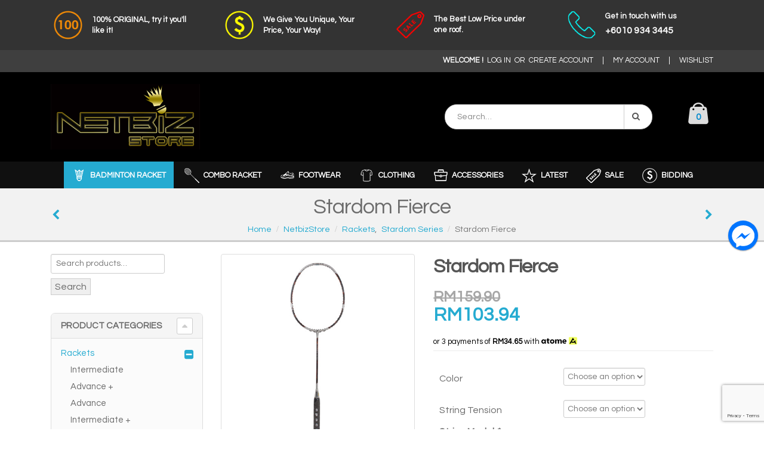

--- FILE ---
content_type: text/html; charset=UTF-8
request_url: https://sportsnetbizstore.com/product/stardom-fierce/
body_size: 167469
content:
<!DOCTYPE html>
<html lang="en-US">
<head>
    <meta charset="utf-8">
    <!--[if IE]><meta http-equiv='X-UA-Compatible' content='IE=edge,chrome=1'><![endif]-->
    <meta name="viewport" content="width=device-width, initial-scale=1, maximum-scale=1" />
    <link rel="profile" href="http://gmpg.org/xfn/11" />
    <link rel="pingback" href="https://sportsnetbizstore.com/xmlrpc.php" />

        <link rel="shortcut icon" href="//sportsnetbizstore.com/wp-content/uploads/2019/10/favicon.ico" type="image/x-icon" />
    <link rel="apple-touch-icon" href="//sportsnetbizstore.com/wp-content/uploads/2019/10/favicon.ico">
    <link rel="apple-touch-icon" sizes="120x120" href="//sportsnetbizstore.com/wp-content/uploads/2019/10/favicon.ico">
    <link rel="apple-touch-icon" sizes="76x76" href="//sportsnetbizstore.com/wp-content/uploads/2019/10/favicon.ico">
    <link rel="apple-touch-icon" sizes="152x152" href="//sportsnetbizstore.com/wp-content/uploads/2019/10/favicon.ico">

<title>Stardom Fierce &#8211; Netbiz Store</title>
<style rel="stylesheet" property="stylesheet" type="text/css">.ms-loading-container .ms-loading, .ms-slide .ms-slide-loading { background-image: none !important; background-color: transparent !important; box-shadow: none !important; } #header .logo { max-width: 170px; } @media (min-width: 1170px) { #header .logo { max-width: 250px; } } @media (max-width: 991px) { #header .logo { max-width: 110px; } } @media (max-width: 767px) { #header .logo { max-width: 110px; } } #header.sticky-header .logo { max-width: 100px; }</style><meta name='robots' content='max-image-preview:large' />
<link rel='dns-prefetch' href='//www.google.com' />
<link rel='dns-prefetch' href='//fonts.googleapis.com' />
<link rel='dns-prefetch' href='//s.w.org' />
<link rel="alternate" type="application/rss+xml" title="Netbiz Store &raquo; Feed" href="https://sportsnetbizstore.com/feed/" />
<link rel="alternate" type="application/rss+xml" title="Netbiz Store &raquo; Comments Feed" href="https://sportsnetbizstore.com/comments/feed/" />
<link rel="alternate" type="application/rss+xml" title="Netbiz Store &raquo; Stardom Fierce Comments Feed" href="https://sportsnetbizstore.com/product/stardom-fierce/feed/" />
		<script type="text/javascript">
			window._wpemojiSettings = {"baseUrl":"https:\/\/s.w.org\/images\/core\/emoji\/13.1.0\/72x72\/","ext":".png","svgUrl":"https:\/\/s.w.org\/images\/core\/emoji\/13.1.0\/svg\/","svgExt":".svg","source":{"concatemoji":"https:\/\/sportsnetbizstore.com\/wp-includes\/js\/wp-emoji-release.min.js?ver=5.8.12"}};
			!function(e,a,t){var n,r,o,i=a.createElement("canvas"),p=i.getContext&&i.getContext("2d");function s(e,t){var a=String.fromCharCode;p.clearRect(0,0,i.width,i.height),p.fillText(a.apply(this,e),0,0);e=i.toDataURL();return p.clearRect(0,0,i.width,i.height),p.fillText(a.apply(this,t),0,0),e===i.toDataURL()}function c(e){var t=a.createElement("script");t.src=e,t.defer=t.type="text/javascript",a.getElementsByTagName("head")[0].appendChild(t)}for(o=Array("flag","emoji"),t.supports={everything:!0,everythingExceptFlag:!0},r=0;r<o.length;r++)t.supports[o[r]]=function(e){if(!p||!p.fillText)return!1;switch(p.textBaseline="top",p.font="600 32px Arial",e){case"flag":return s([127987,65039,8205,9895,65039],[127987,65039,8203,9895,65039])?!1:!s([55356,56826,55356,56819],[55356,56826,8203,55356,56819])&&!s([55356,57332,56128,56423,56128,56418,56128,56421,56128,56430,56128,56423,56128,56447],[55356,57332,8203,56128,56423,8203,56128,56418,8203,56128,56421,8203,56128,56430,8203,56128,56423,8203,56128,56447]);case"emoji":return!s([10084,65039,8205,55357,56613],[10084,65039,8203,55357,56613])}return!1}(o[r]),t.supports.everything=t.supports.everything&&t.supports[o[r]],"flag"!==o[r]&&(t.supports.everythingExceptFlag=t.supports.everythingExceptFlag&&t.supports[o[r]]);t.supports.everythingExceptFlag=t.supports.everythingExceptFlag&&!t.supports.flag,t.DOMReady=!1,t.readyCallback=function(){t.DOMReady=!0},t.supports.everything||(n=function(){t.readyCallback()},a.addEventListener?(a.addEventListener("DOMContentLoaded",n,!1),e.addEventListener("load",n,!1)):(e.attachEvent("onload",n),a.attachEvent("onreadystatechange",function(){"complete"===a.readyState&&t.readyCallback()})),(n=t.source||{}).concatemoji?c(n.concatemoji):n.wpemoji&&n.twemoji&&(c(n.twemoji),c(n.wpemoji)))}(window,document,window._wpemojiSettings);
		</script>
		<style type="text/css">
img.wp-smiley,
img.emoji {
	display: inline !important;
	border: none !important;
	box-shadow: none !important;
	height: 1em !important;
	width: 1em !important;
	margin: 0 .07em !important;
	vertical-align: -0.1em !important;
	background: none !important;
	padding: 0 !important;
}
</style>
	<link rel='stylesheet' id='dashicons-css'  href='https://sportsnetbizstore.com/wp-includes/css/dashicons.min.css?ver=5.8.12' type='text/css' media='all' />
<style id='dashicons-inline-css' type='text/css'>
[data-font="Dashicons"]:before {font-family: 'Dashicons' !important;content: attr(data-icon) !important;speak: none !important;font-weight: normal !important;font-variant: normal !important;text-transform: none !important;line-height: 1 !important;font-style: normal !important;-webkit-font-smoothing: antialiased !important;-moz-osx-font-smoothing: grayscale !important;}
</style>
<link rel='stylesheet' id='elusive-css'  href='https://sportsnetbizstore.com/wp-content/plugins/menu-icons/vendor/codeinwp/icon-picker/css/types/elusive.min.css?ver=2.0' type='text/css' media='all' />
<link rel='stylesheet' id='menu-icon-font-awesome-css'  href='https://sportsnetbizstore.com/wp-content/plugins/menu-icons/css/fontawesome/css/all.min.css?ver=5.15.4' type='text/css' media='all' />
<link rel='stylesheet' id='foundation-icons-css'  href='https://sportsnetbizstore.com/wp-content/plugins/menu-icons/vendor/codeinwp/icon-picker/css/types/foundation-icons.min.css?ver=3.0' type='text/css' media='all' />
<link rel='stylesheet' id='genericons-css'  href='https://sportsnetbizstore.com/wp-content/plugins/menu-icons/vendor/codeinwp/icon-picker/css/types/genericons.min.css?ver=3.4' type='text/css' media='all' />
<link rel='stylesheet' id='menu-icons-extra-css'  href='https://sportsnetbizstore.com/wp-content/plugins/menu-icons/css/extra.min.css?ver=0.13.5' type='text/css' media='all' />
<link rel='stylesheet' id='wc-blocks-vendors-style-css'  href='https://sportsnetbizstore.com/wp-content/plugins/woocommerce/packages/woocommerce-blocks/build/wc-blocks-vendors-style.css?ver=8.7.5' type='text/css' media='all' />
<link rel='stylesheet' id='wc-blocks-style-css'  href='https://sportsnetbizstore.com/wp-content/plugins/woocommerce/packages/woocommerce-blocks/build/wc-blocks-style.css?ver=8.7.5' type='text/css' media='all' />
<link rel='stylesheet' id='contact-form-7-css'  href='https://sportsnetbizstore.com/wp-content/plugins/contact-form-7/includes/css/styles.css?ver=5.5.6.1' type='text/css' media='all' />
<link rel='stylesheet' id='rs-plugin-settings-css'  href='https://sportsnetbizstore.com/wp-content/plugins/revslider/public/assets/css/settings.css?ver=5.4.5.1' type='text/css' media='all' />
<style id='rs-plugin-settings-inline-css' type='text/css'>
#rs-demo-id {}
.tparrows:before{color:#25abd1;text-shadow:0 0 3px #fff;}.revslider-initialised .tp-loader{z-index:18;}
</style>
<link rel='stylesheet' id='simple-banner-style-css'  href='https://sportsnetbizstore.com/wp-content/plugins/simple-banner/simple-banner.css?ver=2.14.2' type='text/css' media='all' />
<link rel='stylesheet' id='brands-styles-css'  href='https://sportsnetbizstore.com/wp-content/plugins/woocommerce-brands/assets/css/style.css?ver=5.8.12' type='text/css' media='all' />
<style id='woocommerce-inline-inline-css' type='text/css'>
.woocommerce form .form-row .required { visibility: visible; }
</style>
<link rel='stylesheet' id='magnific-popup-css'  href='https://sportsnetbizstore.com/wp-content/plugins/wp-magnific-popup/mpopup/magnific-popup.css?ver=5.8.12' type='text/css' media='all' />
<style id='magnific-popup-inline-css' type='text/css'>
.mfp-iframe-holder .mfp-content { max-width: 900px; }
</style>
<link rel='stylesheet' id='woocommerce-addons-css-css'  href='https://sportsnetbizstore.com/wp-content/plugins/woocommerce-product-addons/assets/css/frontend/frontend.css?ver=5.0.2' type='text/css' media='all' />
<link rel='stylesheet' id='yith_wcas_frontend-css'  href='https://sportsnetbizstore.com/wp-content/plugins/yith-woocommerce-ajax-search/assets/css/yith_wcas_ajax_search.css?ver=1.19.0' type='text/css' media='all' />
<link rel='stylesheet' id='flexible-shipping-free-shipping-css'  href='https://sportsnetbizstore.com/wp-content/plugins/flexible-shipping/assets//dist/css/free-shipping.css?ver=4.20.2.2' type='text/css' media='all' />
<link rel='stylesheet' id='js_composer_front-css'  href='https://sportsnetbizstore.com/wp-content/plugins/js_composer/assets/css/js_composer.min.css?ver=5.2.1' type='text/css' media='all' />
<link rel='stylesheet' id='bsf-Defaults-css'  href='https://sportsnetbizstore.com/wp-content/uploads/smile_fonts/Defaults/Defaults.css?ver=5.8.12' type='text/css' media='all' />
<link rel='stylesheet' id='woo_discount_pro_style-css'  href='https://sportsnetbizstore.com/wp-content/plugins/woo-discount-rules-pro/Assets/Css/awdr_style.css?ver=2.3.7' type='text/css' media='all' />
<link rel='stylesheet' id='ultimate-style-min-css'  href='https://sportsnetbizstore.com/wp-content/plugins/Ultimate_VC_Addons/assets/min-css/ultimate.min.css?ver=3.16.6' type='text/css' media='all' />
<link rel='stylesheet' id='porto-bootstrap-css'  href='https://sportsnetbizstore.com/wp-content/themes/netbizstore/css/bootstrap.css?ver=5.8.12' type='text/css' media='all' />
<link rel='stylesheet' id='porto-plugins-css'  href='https://sportsnetbizstore.com/wp-content/themes/netbizstore/css/plugins.css?ver=5.8.12' type='text/css' media='all' />
<link rel='stylesheet' id='porto-theme-elements-css'  href='https://sportsnetbizstore.com/wp-content/themes/netbizstore/css/theme_elements.css?ver=5.8.12' type='text/css' media='all' />
<link rel='stylesheet' id='porto-theme-css'  href='https://sportsnetbizstore.com/wp-content/themes/netbizstore/css/theme.css?ver=5.8.12' type='text/css' media='all' />
<link rel='stylesheet' id='porto-theme-shop-css'  href='https://sportsnetbizstore.com/wp-content/themes/netbizstore/css/theme_shop.css?ver=5.8.12' type='text/css' media='all' />
<link rel='stylesheet' id='porto-skin-css'  href='https://sportsnetbizstore.com/wp-content/themes/netbizstore/css/skin_1.css?ver=5.8.12' type='text/css' media='all' />
<link rel='stylesheet' id='porto-style-css'  href='https://sportsnetbizstore.com/wp-content/themes/netbizstore/style.css?ver=5.8.12' type='text/css' media='all' />
<link rel='stylesheet' id='porto-google-fonts-css'  href='//fonts.googleapis.com/css?family=Questrial%3A300%2C300italic%2C400%2C400italic%2C600%2C600italic%2C700%2C700italic%2C800%2C800italic%7C&#038;ver=5.8.12' type='text/css' media='all' />
<!--[if lt IE 10]>
<link rel='stylesheet' id='porto-ie-css'  href='https://sportsnetbizstore.com/wp-content/themes/netbizstore/css/ie.css?ver=5.8.12' type='text/css' media='all' />
<![endif]-->
<link rel='stylesheet' id='popup-messenger-css'  href='https://sportsnetbizstore.com/wp-content/plugins/fbmessenger22/frontend/css/popup.css?ver=1.0.0' type='text/css' media='all' />
<link rel='stylesheet' id='messenger-css'  href='https://sportsnetbizstore.com/wp-content/plugins/fbmessenger22/frontend/css/messenger.css?ver=1.0.1' type='text/css' media='all' />
<script type="text/template" id="tmpl-variation-template">
	<div class="woocommerce-variation-description">{{{ data.variation.variation_description }}}</div>
	<div class="woocommerce-variation-price">{{{ data.variation.price_html }}}</div>
	<div class="woocommerce-variation-availability">{{{ data.variation.availability_html }}}</div>
</script>
<script type="text/template" id="tmpl-unavailable-variation-template">
	<p>Sorry, this product is unavailable. Please choose a different combination.</p>
</script>
<script type='text/javascript' src='https://sportsnetbizstore.com/wp-includes/js/jquery/jquery.min.js?ver=3.6.0' id='jquery-core-js'></script>
<script type='text/javascript' src='https://sportsnetbizstore.com/wp-includes/js/jquery/jquery-migrate.min.js?ver=3.3.2' id='jquery-migrate-js'></script>
<script type='text/javascript' id='jquery-js-after'>
var v = jQuery.fn.jquery;
			if (v && parseInt(v) >= 3 && window.self === window.top) {
				var readyList=[];
				window.originalReadyMethod = jQuery.fn.ready;
				jQuery.fn.ready = function(){
					if(arguments.length && arguments.length > 0 && typeof arguments[0] === "function") {
						readyList.push({"c": this, "a": arguments});
					}
					return window.originalReadyMethod.apply( this, arguments );
				};
				window.wpfReadyList = readyList;
			}
</script>
<script type='text/javascript' src='https://sportsnetbizstore.com/wp-includes/js/jquery/ui/core.min.js?ver=1.12.1' id='jquery-ui-core-js'></script>
<script type='text/javascript' src='https://sportsnetbizstore.com/wp-content/plugins/revslider/public/assets/js/jquery.themepunch.tools.min.js?ver=5.4.5.1' id='tp-tools-js'></script>
<script type='text/javascript' src='https://sportsnetbizstore.com/wp-content/plugins/revslider/public/assets/js/jquery.themepunch.revolution.min.js?ver=5.4.5.1' id='revmin-js'></script>
<script type='text/javascript' id='simple-banner-script-js-before'>
const simpleBannerScriptParams = {"version":"2.14.2","hide_simple_banner":"no","simple_banner_position":"","header_margin":"","header_padding":"","simple_banner_text":"<div align=\"center\" style=\"padding:0 5%\"> <div class=\"row\">  <div class=\"col-md-3 col-sx-12\"><table border=\"0\" width=\"100%\" cellspacing=\"3\" cellpadding=\"1\"> <tr style=\"vertical-align: middle;\"> <td width=\"25%\"><img src=\"https:\/\/sportsnetbizstore.com\/wp-content\/uploads\/2018\/04\/100.png\" width=\"80px\"><\/td> <td width=\"75%><p align=\"left\" style=\"font-family: 'Questrial'; font-size: 13px; line-height: 18px\">100% ORIGINAL, try it you'll like it!<\/p><\/td> <\/tr> <\/table><\/div>  <div class=\"col-md-3 col-sx-12\"><table border=\"0\" width=\"100%\" cellspacing=\"3\" cellpadding=\"1\"> <tr style=\"vertical-align: middle;\"> <td width=\"25%\"><img src=\"https:\/\/sportsnetbizstore.com\/wp-content\/uploads\/2018\/04\/pricestatic.png\" width=\"80px\"><\/td> <td width=\"75%><p align=\"left\" style=\"font-family: 'Questrial'; font-size: 13px; line-height: 18px\">We Give You Unique, Your Price, Your Way!<\/p><\/td> <\/tr> <\/table><\/div>  <div class=\"col-md-3 col-sx-12\"><table border=\"0\" width=\"100%\" cellspacing=\"3\" cellpadding=\"1\"> <tr style=\"vertical-align: middle; border-left: 1px solid transparent\"> <td width=\"25%\"><img src=\"https:\/\/sportsnetbizstore.com\/wp-content\/uploads\/2018\/04\/sales.png\" width=\"80px\"><\/td> <td width=\"75%><p align=\"left\" style=\"font-family: 'Questrial'; font-size: 13px; line-height: 18px\">The Best Low Price under one roof.<\/p><\/td> <\/tr> <\/table><\/div>  <div class=\"col-md-3 col-sx-12\"><table border=\"0\" width=\"100%\" cellspacing=\"3\" cellpadding=\"1\"> <tr style=\"vertical-align: middle !important; border-left: 1px solid transparent\"> <td width=\"25%\"><img src=\"https:\/\/sportsnetbizstore.com\/wp-content\/uploads\/2018\/04\/phone.png\" width=\"80px\"\/><\/td> <td width=\"75%><p align=\"left\" style=\"font-family: 'Questrial'; font-size: 13px; line-height: 18px\">Get in touch with us<\/p> <p style=\"font-family: 'Questrial'; font-size: 16px; line-height: 30px\"><strong>+6010 934 3445<\/strong><\/p><\/td> <\/tr> <\/table><\/div>","pro_version_enabled":"","disabled_on_current_page":false,"debug_mode":"","id":5922,"disabled_pages_array":[],"is_current_page_a_post":false,"disabled_on_posts":false,"simple_banner_font_size":"","simple_banner_color":"#333333","simple_banner_text_color":"#ffffff","simple_banner_link_color":"#ffffff","simple_banner_close_color":false,"simple_banner_custom_css":"","simple_banner_scrolling_custom_css":false,"simple_banner_text_custom_css":false,"simple_banner_button_css":false,"site_custom_css":"","keep_site_custom_css":"","site_custom_js":"","keep_site_custom_js":"","wp_body_open_enabled":false,"wp_body_open":true,"close_button_enabled":false,"close_button_expiration":false,"close_button_cookie_set":false,"simple_banner_remove_after_date":false}
</script>
<script type='text/javascript' src='https://sportsnetbizstore.com/wp-content/plugins/simple-banner/simple-banner.js?ver=2.14.2' id='simple-banner-script-js'></script>
<script type='text/javascript' src='https://sportsnetbizstore.com/wp-content/plugins/woocommerce/assets/js/jquery-blockui/jquery.blockUI.min.js?ver=2.7.0-wc.7.1.0' id='jquery-blockui-js'></script>
<script type='text/javascript' id='wc-add-to-cart-js-extra'>
/* <![CDATA[ */
var wc_add_to_cart_params = {"ajax_url":"\/wp-admin\/admin-ajax.php","wc_ajax_url":"\/?wc-ajax=%%endpoint%%","i18n_view_cart":"View cart","cart_url":"https:\/\/sportsnetbizstore.com\/cart\/","is_cart":"","cart_redirect_after_add":"no"};
/* ]]> */
</script>
<script type='text/javascript' src='https://sportsnetbizstore.com/wp-content/plugins/woocommerce/assets/js/frontend/add-to-cart.min.js?ver=7.1.0' id='wc-add-to-cart-js'></script>
<script type='text/javascript' src='https://sportsnetbizstore.com/wp-content/plugins/wp-magnific-popup/mpopup/jquery.magnific-popup.min.js?ver=5.8.12' id='magnific-popup-js'></script>
<script type='text/javascript' src='https://sportsnetbizstore.com/wp-content/plugins/wp-magnific-popup/js/wpmp.js?ver=5.8.12' id='wpmp-js'></script>
<script type='text/javascript' src='https://sportsnetbizstore.com/wp-content/plugins/js_composer/assets/js/vendors/woocommerce-add-to-cart.js?ver=5.2.1' id='vc_woocommerce-add-to-cart-js-js'></script>
<script type='text/javascript' src='https://sportsnetbizstore.com/wp-content/plugins/woo-discount-rules-pro/Assets/Js/awdr_pro.js?ver=2.3.7' id='woo_discount_pro_script-js'></script>
<script type='text/javascript' src='https://sportsnetbizstore.com/wp-content/plugins/Ultimate_VC_Addons/assets/min-js/ultimate.min.js?ver=3.16.6' id='ultimate-script-js'></script>
<script type='text/javascript' src='https://sportsnetbizstore.com/wp-content/themes/netbizstore/js/plugins.min.js?ver=3.0' id='porto-plugins-js'></script>
<link rel="https://api.w.org/" href="https://sportsnetbizstore.com/wp-json/" /><link rel="alternate" type="application/json" href="https://sportsnetbizstore.com/wp-json/wp/v2/product/5922" /><link rel="EditURI" type="application/rsd+xml" title="RSD" href="https://sportsnetbizstore.com/xmlrpc.php?rsd" />
<link rel="wlwmanifest" type="application/wlwmanifest+xml" href="https://sportsnetbizstore.com/wp-includes/wlwmanifest.xml" /> 
<meta name="generator" content="WordPress 5.8.12" />
<meta name="generator" content="WooCommerce 7.1.0" />
<link rel="canonical" href="https://sportsnetbizstore.com/product/stardom-fierce/" />
<link rel='shortlink' href='https://sportsnetbizstore.com/?p=5922' />
<link rel="alternate" type="application/json+oembed" href="https://sportsnetbizstore.com/wp-json/oembed/1.0/embed?url=https%3A%2F%2Fsportsnetbizstore.com%2Fproduct%2Fstardom-fierce%2F" />
<link rel="alternate" type="text/xml+oembed" href="https://sportsnetbizstore.com/wp-json/oembed/1.0/embed?url=https%3A%2F%2Fsportsnetbizstore.com%2Fproduct%2Fstardom-fierce%2F&#038;format=xml" />
<!-- start Simple Custom CSS and JS -->
<style type="text/css">
.shop-loop-before .gridlist-toggle {
    display: none !important;
}

/*rackets-pro*/
.term-104 .widget_product_categories#woocommerce_product_categories-4, 
.term-104 .widget_product_search#woocommerce_product_search-4,
.term-267 .widget_product_categories#woocommerce_product_categories-4, 
.term-267 .widget_product_search#woocommerce_product_search-4,
.term-268 .widget_product_categories#woocommerce_product_categories-4, 
.term-268 .widget_product_search#woocommerce_product_search-4,
.term-269 .widget_product_categories#woocommerce_product_categories-4, 
.term-269 .widget_product_search#woocommerce_product_search-4
.term-272 .widget_product_categories#woocommerce_product_categories-4, 
.term-272 .widget_product_search#woocommerce_product_search-4,
.term-271 .widget_product_categories#woocommerce_product_categories-4, 
.term-271 .widget_product_search#woocommerce_product_search-4,
.term-243 .widget_product_categories#woocommerce_product_categories-4, 
.term-243 .widget_product_search#woocommerce_product_search-4,
.term-276 .widget_product_categories#woocommerce_product_categories-4, 
.term-276 .widget_product_search#woocommerce_product_search-4,
.term-275 .widget_product_categories#woocommerce_product_categories-4, 
.term-275 .widget_product_search#woocommerce_product_search-4,
.term-343 .widget_product_categories#woocommerce_product_categories-4,
.term-343 .widget_product_search#woocommerce_product_search-4{display: none !important;}

/*high-end*/
.term-249 .widget_product_categories#woocommerce_product_categories-4, 
.term-249 .widget_product_search#woocommerce_product_search-4,
.term-250 .widget_product_categories#woocommerce_product_categories-4, 
.term-250 .widget_product_search#woocommerce_product_search-4,
.term-251 .widget_product_categories#woocommerce_product_categories-4, 
.term-251 .widget_product_search#woocommerce_product_search-4,
.term-167 .widget_product_categories#woocommerce_product_categories-4, 
.term-167 .widget_product_search#woocommerce_product_search-4
.term-253 .widget_product_categories#woocommerce_product_categories-4, 
.term-253 .widget_product_search#woocommerce_product_search-4,
.term-265 .widget_product_categories#woocommerce_product_categories-4, 
.term-265 .widget_product_search#woocommerce_product_search-4,
.term-124 .widget_product_categories#woocommerce_product_categories-4, 
.term-124 .widget_product_search#woocommerce_product_search-4,
.term-128 .widget_product_categories#woocommerce_product_categories-4, 
.term-128 .widget_product_search#woocommerce_product_search-4,
.term-255 .widget_product_categories#woocommerce_product_categories-4, 
.term-255 .widget_product_search#woocommerce_product_search-4,
.term-130 .widget_product_categories#woocommerce_product_categories-4,
.term-130 .widget_product_search#woocommerce_product_search-4,
.term-252 .widget_product_categories#woocommerce_product_categories-4,
.term-252 .widget_product_search#woocommerce_product_search-4,
.term-129 .widget_product_categories#woocommerce_product_categories-4,
.term-129 .widget_product_search#woocommerce_product_search-4{display: none !important;}

/*medium-end*/
.term-248 .widget_product_categories#woocommerce_product_categories-4, 
.term-248 .widget_product_search#woocommerce_product_search-4,
.term-273 .widget_product_categories#woocommerce_product_categories-4, 
.term-273 .widget_product_search#woocommerce_product_search-4,
.term-274 .widget_product_categories#woocommerce_product_categories-4, 
.term-274 .widget_product_search#woocommerce_product_search-4,
.term-159 .widget_product_categories#woocommerce_product_categories-4, 
.term-159 .widget_product_search#woocommerce_product_search-4
.term-245 .widget_product_categories#woocommerce_product_categories-4, 
.term-245 .widget_product_search#woocommerce_product_search-4,
.term-246 .widget_product_categories#woocommerce_product_categories-4, 
.term-246 .widget_product_search#woocommerce_product_search-4,
.term-112 .widget_product_categories#woocommerce_product_categories-4, 
.term-112 .widget_product_search#woocommerce_product_search-4,
.term-113 .widget_product_categories#woocommerce_product_categories-4, 
.term-113 .widget_product_search#woocommerce_product_search-4,
.term-242 .widget_product_categories#woocommerce_product_categories-4, 
.term-242 .widget_product_search#woocommerce_product_search-4,
.term-162 .widget_product_categories#woocommerce_product_categories-4,
.term-162 .widget_product_search#woocommerce_product_search-4,
.term-114 .widget_product_categories#woocommerce_product_categories-4,
.term-114 .widget_product_search#woocommerce_product_search-4,
.term-232 .widget_product_categories#woocommerce_product_categories-4,
.term-232 .widget_product_search#woocommerce_product_search-4,
.term-266 .widget_product_categories#woocommerce_product_categories-4,
.term-266 .widget_product_search#woocommerce_product_search-4,
.term-119 .widget_product_categories#woocommerce_product_categories-4,
.term-119 .widget_product_search#woocommerce_product_search-4,
.term-244 .widget_product_categories#woocommerce_product_categories-4,
.term-244 .widget_product_search#woocommerce_product_search-4,
.term-115 .widget_product_categories#woocommerce_product_categories-4,
.term-115 .widget_product_search#woocommerce_product_search-4,
.term-260 .widget_product_categories#woocommerce_product_categories-4,
.term-260 .widget_product_search#woocommerce_product_search-4,
.term-241 .widget_product_categories#woocommerce_product_categories-4, 
.term-241 .widget_product_search#woocommerce_product_search-4,
.term-116 .widget_product_categories#woocommerce_product_categories-4, 
.term-116 .widget_product_search#woocommerce_product_search-4,
.term-117 .widget_product_categories#woocommerce_product_categories-4, 
.term-117 .widget_product_search#woocommerce_product_search-4,
.term-118 .widget_product_categories#woocommerce_product_categories-4, 
.term-118 .widget_product_search#woocommerce_product_search-4
.term-230 .widget_product_categories#woocommerce_product_categories-4, 
.term-230 .widget_product_search#woocommerce_product_search-4,
.term-225 .widget_product_categories#woocommerce_product_categories-4, 
.term-225 .widget_product_search#woocommerce_product_search-4,
.term-224 .widget_product_categories#woocommerce_product_categories-4, 
.term-224 .widget_product_search#woocommerce_product_search-4,
.term-120 .widget_product_categories#woocommerce_product_categories-4, 
.term-120 .widget_product_search#woocommerce_product_search-4,
.term-229 .widget_product_categories#woocommerce_product_categories-4, 
.term-229 .widget_product_search#woocommerce_product_search-4,
.term-122 .widget_product_categories#woocommerce_product_categories-4,
.term-122 .widget_product_search#woocommerce_product_search-4,
.term-123 .widget_product_categories#woocommerce_product_categories-4,
.term-123 .widget_product_search#woocommerce_product_search-4,
.term-257 .widget_product_categories#woocommerce_product_categories-4,
.term-257 .widget_product_search#woocommerce_product_search-4,
.term-256 .widget_product_categories#woocommerce_product_categories-4,
.term-256 .widget_product_search#woocommerce_product_search-4,
.term-173 .widget_product_categories#woocommerce_product_categories-4,
.term-173 .widget_product_search#woocommerce_product_search-4,
.term-174 .widget_product_categories#woocommerce_product_categories-4,
.term-174 .widget_product_search#woocommerce_product_search-4,
.term-125 .widget_product_categories#woocommerce_product_categories-4,
.term-125 .widget_product_search#woocommerce_product_search-4,
.term-264 .widget_product_categories#woocommerce_product_categories-4,
.term-264 .widget_product_search#woocommerce_product_search-4,
.term-126 .widget_product_categories#woocommerce_product_categories-4,
.term-126 .widget_product_search#woocommerce_product_search-4,
.term-263 .widget_product_categories#woocommerce_product_categories-4,
.term-263 .widget_product_search#woocommerce_product_search-4,
.term-262 .widget_product_categories#woocommerce_product_categories-4,
.term-262 .widget_product_search#woocommerce_product_search-4,
.term-127 .widget_product_categories#woocommerce_product_categories-4,
.term-127 .widget_product_search#woocommerce_product_search-4,
.term-254 .widget_product_categories#woocommerce_product_categories-4,
.term-254 .widget_product_search#woocommerce_product_search-4,
.term-231 .widget_product_categories#woocommerce_product_categories-4,
.term-231 .widget_product_search#woocommerce_product_search-4,
.term-258 .widget_product_categories#woocommerce_product_categories-4,
.term-258 .widget_product_search#woocommerce_product_search-4,
.term-219 .widget_product_categories#woocommerce_product_categories-4,
.term-219 .widget_product_search#woocommerce_product_search-4,
.term-270 .widget_product_categories#woocommerce_product_categories-4,
.term-270 .widget_product_search#woocommerce_product_search-4,
.term-227 .widget_product_categories#woocommerce_product_categories-4,
.term-227 .widget_product_search#woocommerce_product_search-4,
.term-247 .widget_product_categories#woocommerce_product_categories-4,
.term-247 .widget_product_search#woocommerce_product_search-4,
.term-185 .widget_product_categories#woocommerce_product_categories-4,
.term-185 .widget_product_search#woocommerce_product_search-4{display: none !important;}

/*training-etc*/
.term-179 .widget_product_categories#woocommerce_product_categories-4,
.term-179 .widget_product_search#woocommerce_product_search-4,
.term-188 .widget_product_categories#woocommerce_product_categories-4,
.term-188 .widget_product_search#woocommerce_product_search-4,
.term-217 .widget_product_categories#woocommerce_product_categories-4,
.term-217 .widget_product_search#woocommerce_product_search-4,
.term-223 .widget_product_categories#woocommerce_product_categories-4,
.term-223 .widget_product_search#woocommerce_product_search-4,
.term-237 .widget_product_categories#woocommerce_product_categories-4,
.term-237 .widget_product_search#woocommerce_product_search-4,
.term-190 .widget_product_categories#woocommerce_product_categories-4,
.term-190 .widget_product_search#woocommerce_product_search-4,
.term-172 .widget_product_categories#woocommerce_product_categories-4,
.term-172 .widget_product_search#woocommerce_product_search-4,
.term-191 .widget_product_categories#woocommerce_product_categories-4,
.term-191 .widget_product_search#woocommerce_product_search-4,
.term-192 .widget_product_categories#woocommerce_product_categories-4,
.term-192 .widget_product_search#woocommerce_product_search-4,
.term-218 .widget_product_categories#woocommerce_product_categories-4,
.term-218 .widget_product_search#woocommerce_product_search-4,
.term-178 .widget_product_categories#woocommerce_product_categories-4,
.term-178 .widget_product_search#woocommerce_product_search-4,
.term-181 .widget_product_categories#woocommerce_product_categories-4,
.term-181 .widget_product_search#woocommerce_product_search-4,
.term-193 .widget_product_categories#woocommerce_product_categories-4,
.term-193 .widget_product_search#woocommerce_product_search-4,
.term-182 .widget_product_categories#woocommerce_product_categories-4,
.term-182 .widget_product_search#woocommerce_product_search-4,
.term-131 .widget_product_categories#woocommerce_product_categories-4,
.term-131 .widget_product_search#woocommerce_product_search-4,
.term-194 .widget_product_categories#woocommerce_product_categories-4,
.term-194 .widget_product_search#woocommerce_product_search-4,
.term-195 .widget_product_categories#woocommerce_product_categories-4,
.term-195 .widget_product_search#woocommerce_product_search-4,
.term-196 .widget_product_categories#woocommerce_product_categories-4,
.term-196 .widget_product_search#woocommerce_product_search-4{display: none !important;}




</style>
<!-- end Simple Custom CSS and JS -->
<!-- start Simple Custom CSS and JS -->
<style type="text/css">
/*.term-104 .widget_product_categories#woocommerce_product_categories-4, .term-196 .widget_product_categories#woocommerce_product_categories-4,  .term-267 .widget_product_categories#woocommerce_product_categories-4  {display: none !important;}*/</style>
<!-- end Simple Custom CSS and JS -->
<!-- start Simple Custom CSS and JS -->
<style type="text/css">
.wpcf7 textarea, .wpcf7 select, .wpcf7 input[type="file"] {width: 100% !important;}

.wpcf7-form {width:100% !important;}

.wpcf7-form input[type="text"], 
.wpcf7-form input[type="email"],
.wpcf7-form input[type="url"],
.wpcf7-form input[type="password"],
.wpcf7-form input[type="search"],
.wpcf7-forminput[type="number"],
.wpcf7-form input[type="tel"],
.wpcf7-form input[type="range"],
.wpcf7-form input[type="date"],
.wpcf7-form input[type="month"],
.wpcf7-form input[type="week"],
.wpcf7-form input[type="time"],
.wpcf7-forminput[type="datetime"],
.wpcf7-forminput[type="datetime-local"],
.wpcf7-forminput[type="color"],
.wpcf7-form select,
.wpcf7-form textarea {width:100% !important;}</style>
<!-- end Simple Custom CSS and JS -->
<!-- start Simple Custom CSS and JS -->
<style type="text/css">
/*li.cat-item.cat-item-103,li.cat-item.cat-item-170,
li.cat-item.cat-item-168,li.cat-item.cat-item-166,
li.cat-item.cat-item-165,li.cat-item.cat-item-164,
li.cat-item.cat-item-160,li.cat-item.cat-item-161,
li.cat-item.cat-item-177,li.cat-item.cat-item-169,
li.cat-item.cat-item-220,
li.cat-item.cat-item-102,li.cat-item.cat-item-138,
li.cat-item.cat-item-211,li.cat-item.cat-item-203,
li.cat-item.cat-item-202,li.cat-item.cat-item-201,
li.cat-item.cat-item-200, li.cat-item.cat-item-199{display: none !important;} 
li.cat-item.cat-item-181{display: none !important;}*/

</style>
<!-- end Simple Custom CSS and JS -->
<!-- start Simple Custom CSS and JS -->
<style type="text/css">
div.product-addon{
 margin: 2%; 
}

.wc-pao-addon-container.wc-pao-required-addon.wc-pao-addon.wc-pao-addon-string-tension {
  width: 77% !important;
  padding: 0.2em 0.6em 0.3em !important;
}

.wc-pao-addon-container.wc-pao-required-addon.wc-pao-addon.wc-pao-addon-color{
  width: 77% !important;
  padding: 0.2em 0.6em 0.3em !important;}

.wc-pao-addon-container.wc-pao-required-addon.wc-pao-addon.wc-pao-addon-string-tension-2nd-racket {
    width: 77% !important;
    padding: 0.2em 0.6em 0.3em !important;
}

.wc-pao-addon-container.wc-pao-addon.wc-pao-addon-grip-wrapping-service{
  width: 77% !important;
  padding: 0.2em 0.6em 0.3em !important;}</style>
<!-- end Simple Custom CSS and JS -->
    <style type="text/css">

        .chatHead{
            background: #0075FF url(https://sportsnetbizstore.com/wp-content/plugins/fbmessenger22/frontend/images/facebook-messenger.svg) center center no-repeat;
            background-size: 50% auto;
        }
        .drag-wrapper .thing .circle {
            background: #0075FF;
        }
        .nj-facebook-messenger {
            background: #0075FF url(https://sportsnetbizstore.com/wp-content/plugins/fbmessenger22/frontend/images/facebook-messenger.svg) 15px center no-repeat;
            background-size: auto 55%;
            padding: 8px 15px;
            color: #fff !important;
            border-radius: 3px;
            padding-left: 40px;
            display: inline-block;
            margin-top: 5px;
        }
        .send-app a {
            background: #0075FF        }
        .nj-facebook-messenger:hover {
            opacity: 0.8;
        }

    </style>
    <style type="text/css">.simple-banner{background:#333333;}</style><style type="text/css">.simple-banner .simple-banner-text{color:#ffffff;}</style><style type="text/css">.simple-banner .simple-banner-text a{color:#ffffff;}</style><style id="simple-banner-site-custom-css-dummy" type="text/css"></style><script id="simple-banner-site-custom-js-dummy" type="text/javascript"></script>        <script type="text/javascript">
            var wpmp_options = {
                image: {"class":"mpopup","vertical_fit":"1","zoom_enabled":"1","close_btn_inside":"1","close_on_content_click":"1","disable_on":"400"},
                gallery: {"class":"popup-gallery","navigate_by_img_click":"1","disable_on":"400"},
                iframe: {"class":"mpopup_iframe","width":"900","disable_on":"400"},
                div: {"class":"mpopup_div","disable_on":"400"},
                image_loading_text: 'Loading image #%curr%...',
                image_error_text: '<a href="%url%">The image #%curr%</a> could not be loaded.'
            };
        </script>
                    <script type="application/javascript">
                    (function ($) {
                        $(document).ready(function ($) {
                            var currency_string = 'RM';
                            var $form = jQuery('form.cart').first();
                            /**
                             * Strikeout for option title
                             * */
                            $('.product-addon .amount').each(function(){
                                var $targets = $(this);
                                $lock = $targets.attr('data-lock');
                                if($lock === undefined || $lock === null){
                                    $lock = false;
                                }
                                if($lock == false){
                                    var price = newText = $(this).text().replace(currency_string, '');
                                    if(price != '' && price != "-"){
                                        var option = {
                                            custom_price: price,
                                            original_price: price
                                        };
                                        $targets.attr('data-lock', true);
                                        $.AdvanceWooDiscountRules.getDynamicDiscountPriceFromCartForm($form, $targets, option);
                                    }
                                }
                            });

                            $(document.body).on( "advanced_woo_discount_rules_on_get_response_for_dynamic_discount", function ( e, response, target, options ) {
                                if(response.success == true){
                                    var price_html = ''
                                    if(response.data !== undefined){
                                        if(response.data.initial_price_html !== undefined && response.data.discounted_price_html !== undefined){
                                            price_html += '<del>'+response.data.initial_price_html+'</del>';
                                            price_html += ' <ins>'+response.data.discounted_price_html+'</ins>';
                                            target.html(price_html);
                                        }
                                    }
                                }
                                target.attr('data-lock', false);
                            });

                            /**
                             * Strikeout for option values and subtotal
                             * */
                            $form.on('updated_addons', function () {
                                setTimeout(function () {
                                    $('.product-addon-totals .amount').each(function(){
                                        var $targets = $(this);
                                        $lock = $targets.attr('data-lock');
                                        if($lock === undefined || $lock === null){
                                            $lock = false;
                                        }
                                        if($lock == false){
                                            var price = newText = $(this).text().replace(currency_string, '');
                                            if(price != '' && price != "-"){
                                                var option = {
                                                    custom_price: price,
                                                    original_price: price
                                                };
                                                $targets.attr('data-lock', true);
                                                $.AdvanceWooDiscountRules.getDynamicDiscountPriceFromCartForm($form, $targets, option);
                                            }
                                        }
                                    });
                                }, 0);
                            });
                        });

                    })(jQuery);
                </script>
            <script type="text/javascript">window.atomePaymentPluginPriceDividerOptions = {"is_atome_enabled":true,"country":"my","language":"en","api_environment":"production","price_divider":"yes","price_divider_applied_on":"all","sku_permission":"yes","max_spend":"0","min_spend":"10","cancel_timeout":"720","debug_mode":"no","version":"4.3.12","platform":"WOOCOMMERCE"};</script><script id="atome-price-divider-js" src="https://gateway.apaylater.com/plugins/price_divider/main.js" defer></script>	<noscript><style>.woocommerce-product-gallery{ opacity: 1 !important; }</style></noscript>
	<meta name="generator" content="Powered by Visual Composer - drag and drop page builder for WordPress."/>
<!--[if lte IE 9]><link rel="stylesheet" type="text/css" href="https://sportsnetbizstore.com/wp-content/plugins/js_composer/assets/css/vc_lte_ie9.min.css" media="screen"><![endif]--><meta name="generator" content="Powered by Slider Revolution 5.4.5.1 - responsive, Mobile-Friendly Slider Plugin for WordPress with comfortable drag and drop interface." />
<link rel="icon" href="https://sportsnetbizstore.com/wp-content/uploads/2019/10/favicon.ico" sizes="32x32" />
<link rel="icon" href="https://sportsnetbizstore.com/wp-content/uploads/2019/10/favicon.ico" sizes="192x192" />
<link rel="apple-touch-icon" href="https://sportsnetbizstore.com/wp-content/uploads/2019/10/favicon.ico" />
<meta name="msapplication-TileImage" content="https://sportsnetbizstore.com/wp-content/uploads/2019/10/favicon.ico" />
<script type="text/javascript">function setREVStartSize(e){
				try{ var i=jQuery(window).width(),t=9999,r=0,n=0,l=0,f=0,s=0,h=0;					
					if(e.responsiveLevels&&(jQuery.each(e.responsiveLevels,function(e,f){f>i&&(t=r=f,l=e),i>f&&f>r&&(r=f,n=e)}),t>r&&(l=n)),f=e.gridheight[l]||e.gridheight[0]||e.gridheight,s=e.gridwidth[l]||e.gridwidth[0]||e.gridwidth,h=i/s,h=h>1?1:h,f=Math.round(h*f),"fullscreen"==e.sliderLayout){var u=(e.c.width(),jQuery(window).height());if(void 0!=e.fullScreenOffsetContainer){var c=e.fullScreenOffsetContainer.split(",");if (c) jQuery.each(c,function(e,i){u=jQuery(i).length>0?u-jQuery(i).outerHeight(!0):u}),e.fullScreenOffset.split("%").length>1&&void 0!=e.fullScreenOffset&&e.fullScreenOffset.length>0?u-=jQuery(window).height()*parseInt(e.fullScreenOffset,0)/100:void 0!=e.fullScreenOffset&&e.fullScreenOffset.length>0&&(u-=parseInt(e.fullScreenOffset,0))}f=u}else void 0!=e.minHeight&&f<e.minHeight&&(f=e.minHeight);e.c.closest(".rev_slider_wrapper").css({height:f})					
				}catch(d){console.log("Failure at Presize of Slider:"+d)}
			};</script>
		<style type="text/css" id="wp-custom-css">
			.wc-pao-addon-container.wc-pao-required-addon.wc-pao-addon.wc-pao-addon-string-model {
    width: 77% !important;
	padding: 0.2em 0.6em 0.3em !important;
}

.wc-pao-addon-container.wc-pao-required-addon.wc-pao-addon.wc-pao-addon-cover {
    width: 77% !important;
	padding: 0.2em 0.6em 0.3em !important;
}

.wc-pao-addon-container.wc-pao-addon.wc-pao-addon-2nd-piece-color{
    width: 63% !important;
	padding: 0.2em 0.6em 0.3em !important;
}

.wc-pao-addon-container.wc-pao-addon.wc-pao-addon-2nd-piece-size{
    width: 63% !important;
	padding: 0.2em 0.6em 0.3em !important;
}
		</style>
		<noscript><style type="text/css"> .wpb_animate_when_almost_visible { opacity: 1; }</style></noscript>
    <script type="text/javascript">
                                                </script>
</head>
<body class="product-template-default single single-product postid-5922 full blog-1  theme-netbizstore woocommerce woocommerce-page woocommerce-no-js wpb-js-composer js-comp-ver-5.2.1 vc_responsive">
    
    <div class="page-wrapper"><!-- page wrapper -->

        
                    <div class="header-wrapper clearfix"><!-- header wrapper -->
                                
                    <header id="header" class="header-separate header-1 search-sm sticky-menu-header">
        <div class="header-top">
        <div class="container">
            <div class="header-left">
                            </div>
            <div class="header-right">
                <span class="welcome-msg"><strong>WELCOME !</strong>  <a href="https://sportsnetbizstore.com/my-account/">LOG IN</a>  OR  <a href="https://sportsnetbizstore.com/my-account/">CREATE ACCOUNT</a>     |     <a href="https://sportsnetbizstore.com/my-account/">MY ACCOUNT</a>     |     <a href="https://sportsnetbizstore.com/wishlist/">WISHLIST</a></span>            </div>
        </div>
    </div>
    
    <div class="header-main">
        <div class="container">
            <div class="header-left">
                <div class="logo">    <a href="https://sportsnetbizstore.com/" title="Netbiz Store - Welcome to Netbiz Store!" rel="home">
        <img class="img-responsive standard-logo" src="//sportsnetbizstore.com/wp-content/uploads/2018/05/logo.jpg" alt="Netbiz Store" /><img class="img-responsive retina-logo" src="//sportsnetbizstore.com/wp-content/uploads/2018/05/logo.jpg" alt="Netbiz Store" style="display:none;" />    </a>
    </div>            </div>
            <div class="header-center">
                    <div class="searchform-popup">
        <a class="search-toggle"><i class="fa fa-search"></i></a>
        
<form role="search" method="get" id="yith-ajaxsearchform" action="https://sportsnetbizstore.com/" class="yith-ajaxsearchform-container yith-ajaxsearchform-container582466310 searchform ">
    <fieldset>
        <span class="text"><input name="s" id="yith-s" class="yith-s" type="text" value="" placeholder="Search&hellip;" /></span>
                <span class="button-wrap"><button class="btn" id="yith-searchsubmit" title="Search" type="submit"><i class="fa fa-search"></i></button></span>
        <input type="hidden" name="post_type" value="product" />
            </fieldset>
</form>

<script type="text/javascript">
jQuery(function($){
    var search_loader_url = 'https://sportsnetbizstore.com/wp-content/themes/netbizstore/images/ajax-loader@2x.gif';
        var ajax_url = '/wp-admin/admin-ajax.php?';

    var yith_search = $('.yith-ajaxsearchform-container582466310 .yith-s').yithautocomplete({
        minChars: 3,
        appendTo: '.yith-ajaxsearchform-container582466310',
        serviceUrl: function() {
                        var val = '0';
                        if (val != '0')
                return ajax_url + 'action=yith_ajax_search_products';
            else
                return ajax_url + 'action=yith_ajax_search_products';
        },
        onSearchStart: function(){
            $(this).css('background', 'url('+search_loader_url+') no-repeat 97% center');
            $(this).css('background-size', '16px 16px');
        },
        onSearchComplete: function(){
            $(this).css('background', 'transparent');
        },
        onSelect: function (suggestion) {
            if( suggestion.id != -1 ) {
                window.location.href = suggestion.url;
            }
        },
        formatResult: function (suggestion, currentValue) {
            var pattern = '(' + $.YithAutocomplete.utils.escapeRegExChars(currentValue) + ')';
            var html = '';

            if ( typeof suggestion.img !== 'undefined' ) {
                html += suggestion.img;
            }

            html += '<div class="yith_wcas_result_content"><div class="title">';
            html += suggestion.value.replace(new RegExp(pattern, 'gi'), '<strong>$1<\/strong>');
            html += '</div>';

            if ( typeof suggestion.div_badge_open !== 'undefined' ) {
                html += suggestion.div_badge_open;
            }

            if ( typeof suggestion.on_sale !== 'undefined' ) {
                html += suggestion.on_sale;
            }

            if ( typeof suggestion.featured !== 'undefined' ) {
                html += suggestion.featured;
            }

            if ( typeof suggestion.div_badge_close !== 'undefined' ) {
                html += suggestion.div_badge_close;
            }

            if ( typeof suggestion.price !== 'undefined' && suggestion.price != '' ) {
                html += ' ' + suggestion.price;
            }

            if ( typeof suggestion.excerpt !== 'undefined' ) {
                html += ' ' +  suggestion.excerpt.replace(new RegExp(pattern, 'gi'), '<strong>$1<\/strong>');
            }

            html += '</div>';


            return html;
        }
    });

    $('.yith-ajaxsearchform-container582466310 .cat').on('change', function() {
        $('.yith-ajaxsearchform-container582466310 .yith-s').focus();
    });
});
</script>    </div>
                    <a class="mobile-toggle"><i class="fa fa-reorder"></i></a>
            </div>
            <div class="header-right">
                                <div class="header-minicart">
                    <div class="header-contact"><!--<ul class="nav nav-pills nav-top">
	<li>
		<a href="#" target="_blank"><i class="fa fa-angle-right"></i>About Us</a> 
	</li>
	<li>
		<a href="#" target="_blank"><i class="fa fa-angle-right"></i>Contact Us</a> 
	</li>
	<li class="phone">
		<span><i class="fa fa-phone"></i>(123) 456-7890</span>
	</li>
</ul>-->
</div>        <div id="mini-cart" class="dropdown mini-cart  effect-fadein-up">
            <div class="dropdown-toggle cart-head " data-toggle="dropdown" data-delay="50" data-close-others="false">
                <i class="minicart-icon "></i>
                                    <span class="cart-items">0</span>
                            </div>
            <div class="dropdown-menu cart-popup widget_shopping_cart">
                <div class="widget_shopping_cart_content">
                    <div class="cart-loading"></div>
                </div>
            </div>
        </div>
                    </div>

                
            </div>
        </div>
    </div>

            <div class="main-menu-wrap menu-flat">
            <div id="main-menu" class="container centered">
                                <div class="menu-center">
                    <ul id="menu-main-menu" class="main-menu mega-menu menu-flat show-arrow effect-down subeffect-fadein-left"><li id="nav-menu-item-5639" class="menu-item menu-item-type-taxonomy menu-item-object-product_cat current-product-ancestor current-menu-parent current-product-parent active narrow "><a href="https://sportsnetbizstore.com/product-category/rackets/" class=""><img width="25" height="25" src="https://sportsnetbizstore.com/wp-content/uploads/2018/04/shuttlecock-logo.png" class="_mi _before _image" alt="" loading="lazy" aria-hidden="true" /><span>BADMINTON RACKET</span></a></li>
<li id="nav-menu-item-9035" class="menu-item menu-item-type-taxonomy menu-item-object-product_cat  narrow "><a href="https://sportsnetbizstore.com/product-category/combo-racket/" class=""><img width="25" height="25" src="https://sportsnetbizstore.com/wp-content/uploads/2018/04/combo-racket-icon.png" class="_mi _before _image" alt="" loading="lazy" aria-hidden="true" /><span>COMBO RACKET</span></a></li>
<li id="nav-menu-item-5641" class="menu-item menu-item-type-taxonomy menu-item-object-product_cat  narrow "><a href="https://sportsnetbizstore.com/product-category/footwear/" class=""><img width="25" height="25" src="https://sportsnetbizstore.com/wp-content/uploads/2018/04/shoe-icon.png" class="_mi _before _image" alt="" loading="lazy" aria-hidden="true" /><span>FOOTWEAR</span></a></li>
<li id="nav-menu-item-5640" class="menu-item menu-item-type-taxonomy menu-item-object-product_cat  narrow "><a href="https://sportsnetbizstore.com/product-category/apparel/" class=""><img width="25" height="25" src="https://sportsnetbizstore.com/wp-content/uploads/2018/04/clothes-logo.png" class="_mi _before _image" alt="" loading="lazy" aria-hidden="true" /><span>CLOTHING</span></a></li>
<li id="nav-menu-item-5638" class="menu-item menu-item-type-taxonomy menu-item-object-product_cat  narrow "><a href="https://sportsnetbizstore.com/product-category/accessories/" class=""><img width="25" height="25" src="https://sportsnetbizstore.com/wp-content/uploads/2018/04/accessories-logo.png" class="_mi _before _image" alt="" loading="lazy" aria-hidden="true" /><span>ACCESSORIES</span></a></li>
<li id="nav-menu-item-6308" class="menu-item menu-item-type-post_type menu-item-object-page  narrow "><a href="https://sportsnetbizstore.com/latest/" class=""><img width="25" height="25" src="https://sportsnetbizstore.com/wp-content/uploads/2018/04/star.png" class="_mi _before _image" alt="" loading="lazy" aria-hidden="true" /><span>LATEST</span></a></li>
<li id="nav-menu-item-16981" class="menu-item menu-item-type-taxonomy menu-item-object-product_cat  narrow "><a href="https://sportsnetbizstore.com/product-category/sale/" class=""><img width="25" height="25" src="https://sportsnetbizstore.com/wp-content/uploads/2018/04/sale.png" class="_mi _before _image" alt="" loading="lazy" aria-hidden="true" /><span>SALE</span></a></li>
<li id="nav-menu-item-6361" class="menu-item menu-item-type-taxonomy menu-item-object-product_cat  narrow "><a href="https://sportsnetbizstore.com/product-category/bidding/" class=""><img width="25" height="25" src="https://sportsnetbizstore.com/wp-content/uploads/2018/04/pricestatic-icon.png" class="_mi _before _image" alt="" loading="lazy" aria-hidden="true" /><span>BIDDING</span></a></li>
</ul>                </div>
                                    <div class="menu-right">
                            <div class="searchform-popup">
        <a class="search-toggle"><i class="fa fa-search"></i></a>
        
<form role="search" method="get" id="yith-ajaxsearchform" action="https://sportsnetbizstore.com/" class="yith-ajaxsearchform-container yith-ajaxsearchform-container2083362874 searchform ">
    <fieldset>
        <span class="text"><input name="s" id="yith-s" class="yith-s" type="text" value="" placeholder="Search&hellip;" /></span>
                <span class="button-wrap"><button class="btn" id="yith-searchsubmit" title="Search" type="submit"><i class="fa fa-search"></i></button></span>
        <input type="hidden" name="post_type" value="product" />
            </fieldset>
</form>

<script type="text/javascript">
jQuery(function($){
    var search_loader_url = 'https://sportsnetbizstore.com/wp-content/themes/netbizstore/images/ajax-loader@2x.gif';
        var ajax_url = '/wp-admin/admin-ajax.php?';

    var yith_search = $('.yith-ajaxsearchform-container2083362874 .yith-s').yithautocomplete({
        minChars: 3,
        appendTo: '.yith-ajaxsearchform-container2083362874',
        serviceUrl: function() {
                        var val = '0';
                        if (val != '0')
                return ajax_url + 'action=yith_ajax_search_products';
            else
                return ajax_url + 'action=yith_ajax_search_products';
        },
        onSearchStart: function(){
            $(this).css('background', 'url('+search_loader_url+') no-repeat 97% center');
            $(this).css('background-size', '16px 16px');
        },
        onSearchComplete: function(){
            $(this).css('background', 'transparent');
        },
        onSelect: function (suggestion) {
            if( suggestion.id != -1 ) {
                window.location.href = suggestion.url;
            }
        },
        formatResult: function (suggestion, currentValue) {
            var pattern = '(' + $.YithAutocomplete.utils.escapeRegExChars(currentValue) + ')';
            var html = '';

            if ( typeof suggestion.img !== 'undefined' ) {
                html += suggestion.img;
            }

            html += '<div class="yith_wcas_result_content"><div class="title">';
            html += suggestion.value.replace(new RegExp(pattern, 'gi'), '<strong>$1<\/strong>');
            html += '</div>';

            if ( typeof suggestion.div_badge_open !== 'undefined' ) {
                html += suggestion.div_badge_open;
            }

            if ( typeof suggestion.on_sale !== 'undefined' ) {
                html += suggestion.on_sale;
            }

            if ( typeof suggestion.featured !== 'undefined' ) {
                html += suggestion.featured;
            }

            if ( typeof suggestion.div_badge_close !== 'undefined' ) {
                html += suggestion.div_badge_close;
            }

            if ( typeof suggestion.price !== 'undefined' && suggestion.price != '' ) {
                html += ' ' + suggestion.price;
            }

            if ( typeof suggestion.excerpt !== 'undefined' ) {
                html += ' ' +  suggestion.excerpt.replace(new RegExp(pattern, 'gi'), '<strong>$1<\/strong>');
            }

            html += '</div>';


            return html;
        }
    });

    $('.yith-ajaxsearchform-container2083362874 .cat').on('change', function() {
        $('.yith-ajaxsearchform-container2083362874 .yith-s').focus();
    });
});
</script>    </div>
            <div id="mini-cart" class="dropdown mini-cart  effect-fadein-up">
            <div class="dropdown-toggle cart-head " data-toggle="dropdown" data-delay="50" data-close-others="false">
                <i class="minicart-icon "></i>
                                    <span class="cart-items">0</span>
                            </div>
            <div class="dropdown-menu cart-popup widget_shopping_cart">
                <div class="widget_shopping_cart_content">
                    <div class="cart-loading"></div>
                </div>
            </div>
        </div>
                        </div>
                            </div>
        </div>
    </header>
                            </div><!-- end header wrapper -->
        
        
                <section class="page-top page-header-3">
        <div class="container">
    <div class="row">
        <div class="col-md-12">
            <div class="text-center ">
                                    <div class="page-title">Stardom Fierce</div>
                            </div>
                            <div class="breadcrumbs-wrap text-center">
                    <ul class="breadcrumb"><li itemscope itemtype="http://data-vocabulary.org/Breadcrumb"><a itemprop="url" href="https://sportsnetbizstore.com" ><span itemprop="title">Home</span></a><i class="delimiter"></i></li><li itemscope itemtype="http://data-vocabulary.org/Breadcrumb"><a itemprop="url" href="https://sportsnetbizstore.com/netbizstore/" ><span itemprop="title">NetbizStore</span></a><i class="delimiter"></i></li><li><span itemscope itemtype="http://data-vocabulary.org/Breadcrumb"><a itemprop="url" href="https://sportsnetbizstore.com/product-category/rackets/" ><span itemprop="title">Rackets</span></a></span>, <span itemscope itemtype="http://data-vocabulary.org/Breadcrumb"><a itemprop="url" href="https://sportsnetbizstore.com/product-category/rackets/medium-end/stardom-series/" ><span itemprop="title">Stardom Series</span></a></span><i class="delimiter"></i></li><li>Stardom Fierce</li></ul>                </div>
                        <div class="product-nav">        <div class="product-next">
            <a href="https://sportsnetbizstore.com/product/stardom-force/" title="">
                <span class="product-link"></span>
                <span class="product-popup">
                    <span class="featured-box">
                        <span class="box-content">
                            <span class="product-image">
                                <span class="inner">
                                    <img width="100" height="100" src="https://sportsnetbizstore.com/wp-content/uploads/2018/03/stardom-force-blk-01-100x100.jpg" class="attachment-shop_thumbnail size-shop_thumbnail wp-post-image" alt="" loading="lazy" srcset="https://sportsnetbizstore.com/wp-content/uploads/2018/03/stardom-force-blk-01-100x100.jpg 100w, https://sportsnetbizstore.com/wp-content/uploads/2018/03/stardom-force-blk-01-300x300.jpg 300w, https://sportsnetbizstore.com/wp-content/uploads/2018/03/stardom-force-blk-01-500x500.jpg 500w, https://sportsnetbizstore.com/wp-content/uploads/2018/03/stardom-force-blk-01-150x150.jpg 150w, https://sportsnetbizstore.com/wp-content/uploads/2018/03/stardom-force-blk-01-768x768.jpg 768w, https://sportsnetbizstore.com/wp-content/uploads/2018/03/stardom-force-blk-01-1024x1024.jpg 1024w, https://sportsnetbizstore.com/wp-content/uploads/2018/03/stardom-force-blk-01-560x560.jpg 560w, https://sportsnetbizstore.com/wp-content/uploads/2018/03/stardom-force-blk-01-367x367.jpg 367w, https://sportsnetbizstore.com/wp-content/uploads/2018/03/stardom-force-blk-01-85x85.jpg 85w, https://sportsnetbizstore.com/wp-content/uploads/2018/03/stardom-force-blk-01-50x50.jpg 50w" sizes="(max-width: 100px) 100vw, 100px" />                                </span>
                            </span>
                            <span class="product-details">
                                <span class="product-title">Stardom Force</span>
                                <del><span class="woocommerce-Price-amount amount"><bdi><span class="woocommerce-Price-currencySymbol">&#82;&#77;</span>159.90</bdi></span></del><br><ins><span class="woocommerce-Price-amount amount"><bdi><span class="woocommerce-Price-currencySymbol">&#82;&#77;</span>103.94</bdi></span></ins>                            </span>
                        </span>
                    </span>
                </span>
            </a>
        </div>
                <div class="product-prev">
            <a href="https://sportsnetbizstore.com/product/stardom-conquer/" title="">
                <span class="product-link"></span>
                <span class="product-popup">
                    <span class="featured-box">
                        <span class="box-content">
                            <span class="product-image">
                                <span class="inner">
                                    <img width="100" height="100" src="https://sportsnetbizstore.com/wp-content/uploads/2018/03/stardom-conquer-blkblu-01-100x100.jpg" class="attachment-shop_thumbnail size-shop_thumbnail wp-post-image" alt="" loading="lazy" srcset="https://sportsnetbizstore.com/wp-content/uploads/2018/03/stardom-conquer-blkblu-01-100x100.jpg 100w, https://sportsnetbizstore.com/wp-content/uploads/2018/03/stardom-conquer-blkblu-01-300x300.jpg 300w, https://sportsnetbizstore.com/wp-content/uploads/2018/03/stardom-conquer-blkblu-01-500x500.jpg 500w, https://sportsnetbizstore.com/wp-content/uploads/2018/03/stardom-conquer-blkblu-01-150x150.jpg 150w, https://sportsnetbizstore.com/wp-content/uploads/2018/03/stardom-conquer-blkblu-01-768x768.jpg 768w, https://sportsnetbizstore.com/wp-content/uploads/2018/03/stardom-conquer-blkblu-01-1024x1024.jpg 1024w, https://sportsnetbizstore.com/wp-content/uploads/2018/03/stardom-conquer-blkblu-01-560x560.jpg 560w, https://sportsnetbizstore.com/wp-content/uploads/2018/03/stardom-conquer-blkblu-01-367x367.jpg 367w, https://sportsnetbizstore.com/wp-content/uploads/2018/03/stardom-conquer-blkblu-01-85x85.jpg 85w, https://sportsnetbizstore.com/wp-content/uploads/2018/03/stardom-conquer-blkblu-01-50x50.jpg 50w" sizes="(max-width: 100px) 100vw, 100px" />                                </span>
                            </span>
                            <span class="product-details">
                                <span class="product-title">Stardom Conquer</span>
                                <del><span class="woocommerce-Price-amount amount"><bdi><span class="woocommerce-Price-currencySymbol">&#82;&#77;</span>159.90</bdi></span></del><br><ins><span class="woocommerce-Price-amount amount"><bdi><span class="woocommerce-Price-currencySymbol">&#82;&#77;</span>103.94</bdi></span></ins>                            </span>
                        </span>
                    </span>
                </span>
            </a>
        </div>
        </div>        </div>
    </div>
</div>    </section>
    
        <div id="main" class="column2 column2-left-sidebar boxed"><!-- main -->

            
                        <div class="container">
                        <div class="row main-content-wrap">

            <!-- main content -->
            <div class="main-content col-md-9">

                            
	<div id="primary" class="content-area"><main id="main" class="site-main" role="main">
					
			
<div class="woocommerce-notices-wrapper"></div>
<div itemscope itemtype="http://schema.org/Product" id="product-5922" class="post-5922 product type-product status-publish has-post-thumbnail product_brand-apacs product_cat-rackets product_cat-stardom-series first instock shipping-taxable purchasable product-type-variable">

    <div class="product-summary-wrap">
        <div class="row">
            <div class="col-md-5 summary-before">
                <div class="labels"></div><div class="product-images images">
    <div class="product-image-slider owl-carousel show-nav-hover"><div class="img-thumbnail"><div class="inner"><img src="https://sportsnetbizstore.com/wp-content/uploads/2018/03/stardom-fierce.jpg" href="https://sportsnetbizstore.com/wp-content/uploads/2018/03/stardom-fierce.jpg" class="woocommerce-main-image img-responsive" alt="stardom-fierce" itemprop="image" content="https://sportsnetbizstore.com/wp-content/uploads/2018/03/stardom-fierce.jpg" /></div></div></div><span class="zoom" data-index="0"><i class="fa fa-search"></i></span></div>

            </div>

            <div class="col-md-7 summary entry-summary">
                <h1 itemprop="name" class="product_title entry-title">
        Stardom Fierce    </h1>
<p class="price"><del><span class="woocommerce-Price-amount amount"><bdi><span class="woocommerce-Price-currencySymbol">&#82;&#77;</span>159.90</bdi></span></del><br><ins><span class="woocommerce-Price-amount amount"><bdi><span class="woocommerce-Price-currencySymbol">&#82;&#77;</span>103.94</bdi></span></ins></p>

<form class="variations_form cart" method="post" enctype='multipart/form-data' data-product_id="5922" data-product_variations="[{&quot;attributes&quot;:{&quot;attribute_color&quot;:&quot;White Gold&quot;,&quot;attribute_string-tension&quot;:&quot;&quot;},&quot;availability_html&quot;:&quot;&lt;p class=\&quot;stock in-stock\&quot;&gt;2 in stock&lt;\/p&gt;\n&quot;,&quot;backorders_allowed&quot;:false,&quot;dimensions&quot;:{&quot;length&quot;:&quot;&quot;,&quot;width&quot;:&quot;&quot;,&quot;height&quot;:&quot;&quot;},&quot;dimensions_html&quot;:&quot;N\/A&quot;,&quot;display_price&quot;:159.900000000000005684341886080801486968994140625,&quot;display_regular_price&quot;:159.900000000000005684341886080801486968994140625,&quot;image&quot;:{&quot;title&quot;:&quot;stardom-fierce&quot;,&quot;caption&quot;:&quot;&quot;,&quot;url&quot;:&quot;https:\/\/sportsnetbizstore.com\/wp-content\/uploads\/2018\/03\/stardom-fierce.jpg&quot;,&quot;alt&quot;:&quot;&quot;,&quot;src&quot;:&quot;https:\/\/sportsnetbizstore.com\/wp-content\/uploads\/2018\/03\/stardom-fierce.jpg&quot;,&quot;srcset&quot;:&quot;https:\/\/sportsnetbizstore.com\/wp-content\/uploads\/2018\/03\/stardom-fierce.jpg 500w, https:\/\/sportsnetbizstore.com\/wp-content\/uploads\/2018\/03\/stardom-fierce-300x300.jpg 300w, https:\/\/sportsnetbizstore.com\/wp-content\/uploads\/2018\/03\/stardom-fierce-100x100.jpg 100w, https:\/\/sportsnetbizstore.com\/wp-content\/uploads\/2018\/03\/stardom-fierce-150x150.jpg 150w, https:\/\/sportsnetbizstore.com\/wp-content\/uploads\/2018\/03\/stardom-fierce-367x367.jpg 367w, https:\/\/sportsnetbizstore.com\/wp-content\/uploads\/2018\/03\/stardom-fierce-85x85.jpg 85w, https:\/\/sportsnetbizstore.com\/wp-content\/uploads\/2018\/03\/stardom-fierce-50x50.jpg 50w&quot;,&quot;sizes&quot;:&quot;(max-width: 500px) 100vw, 500px&quot;,&quot;full_src&quot;:&quot;https:\/\/sportsnetbizstore.com\/wp-content\/uploads\/2018\/03\/stardom-fierce.jpg&quot;,&quot;full_src_w&quot;:500,&quot;full_src_h&quot;:500,&quot;gallery_thumbnail_src&quot;:&quot;https:\/\/sportsnetbizstore.com\/wp-content\/uploads\/2018\/03\/stardom-fierce-100x100.jpg&quot;,&quot;gallery_thumbnail_src_w&quot;:100,&quot;gallery_thumbnail_src_h&quot;:100,&quot;thumb_src&quot;:&quot;https:\/\/sportsnetbizstore.com\/wp-content\/uploads\/2018\/03\/stardom-fierce-300x300.jpg&quot;,&quot;thumb_src_w&quot;:300,&quot;thumb_src_h&quot;:300,&quot;src_w&quot;:500,&quot;src_h&quot;:500},&quot;image_id&quot;:5923,&quot;is_downloadable&quot;:false,&quot;is_in_stock&quot;:true,&quot;is_purchasable&quot;:true,&quot;is_sold_individually&quot;:&quot;no&quot;,&quot;is_virtual&quot;:false,&quot;max_qty&quot;:2,&quot;min_qty&quot;:1,&quot;price_html&quot;:&quot;&quot;,&quot;sku&quot;:&quot;stardom-fierce&quot;,&quot;variation_description&quot;:&quot;&quot;,&quot;variation_id&quot;:6553,&quot;variation_is_active&quot;:true,&quot;variation_is_visible&quot;:true,&quot;weight&quot;:&quot;2&quot;,&quot;weight_html&quot;:&quot;2 kg&quot;,&quot;image_thumb&quot;:&quot;https:\/\/sportsnetbizstore.com\/wp-content\/uploads\/2018\/03\/stardom-fierce-100x100.jpg&quot;,&quot;image_src&quot;:&quot;https:\/\/sportsnetbizstore.com\/wp-content\/uploads\/2018\/03\/stardom-fierce.jpg&quot;,&quot;image_link&quot;:&quot;https:\/\/sportsnetbizstore.com\/wp-content\/uploads\/2018\/03\/stardom-fierce.jpg&quot;}]">
    
    		<table class="variations" cellspacing="0">
			<tbody>
									<tr>
						<td class="label"><label for="color">Color</label></td>
                                                    <td class="value">
                                <select id="color" class="" name="attribute_color" data-attribute_name="attribute_color" data-show_option_none="yes"><option value="">Choose an option</option><option value="White Gold" >White Gold</option></select>                            </td>
                                            </tr>
		        					<tr>
						<td class="label"><label for="string-tension">String Tension</label></td>
                                                    <td class="value">
                                <select id="string-tension" class="" name="attribute_string-tension" data-attribute_name="attribute_string-tension" data-show_option_none="yes"><option value="">Choose an option</option><option value="18lbs" >18lbs</option><option value="19lbs" >19lbs</option><option value="20lbs" >20lbs</option><option value="21lbs" >21lbs</option><option value="22lbs" >22lbs</option><option value="23lbs" >23lbs</option><option value="24lbs" >24lbs</option><option value="25lbs" >25lbs</option><option value="26lbs" >26lbs</option><option value="27lbs" >27lbs</option><option value="28lbs" >28lbs</option></select><a class="reset_variations" href="#">Clear</a>                            </td>
                                            </tr>
		        			</tbody>
		</table>

		
		<div class="single_variation_wrap">
			
                            <div class="woocommerce-variation single_variation"></div><div class="wc-pao-addons-container">
<div class="wc-pao-addon-container wc-pao-required-addon wc-pao-addon wc-pao-addon-string-model" data-product-name="Stardom Fierce">

	
						<label for="addon-5922-string-model-0" class="wc-pao-addon-name" data-addon-name="String Model" data-has-per-person-pricing="" data-has-per-block-pricing="">String Model <em class="required" title="Required field">*</em>&nbsp;</label>
						
	<p class="form-row form-row-wide wc-pao-addon-wrap wc-pao-addon-5922-string-model-0">
	<select
		class="wc-pao-addon-field wc-pao-addon-select"
		name="addon-5922-string-model-0"
		id="addon-5922-string-model-0"
		required		>

					<option value="">Select an option...</option>
		
					<option data-raw-price="" data-price="" data-price-type="quantity_based" value="stern-9-0-67mm-free-1" data-label="Stern 9 (0.67MM) Free">
				Stern 9 (0.67MM) Free 			</option>
					<option data-raw-price="" data-price="" data-price-type="quantity_based" value="stern-10-0-66mm-free-2" data-label="Stern 10 (0.66MM) Free">
				Stern 10 (0.66MM) Free 			</option>
					<option data-raw-price="" data-price="" data-price-type="quantity_based" value="lethal-63-0-63mm-free-3" data-label="Lethal 63 (0.63MM) Free">
				Lethal 63 (0.63MM) Free 			</option>
					<option data-raw-price="" data-price="" data-price-type="quantity_based" value="assailant-pro-0-63mm-free-4" data-label="Assailant Pro (0.63MM) Free">
				Assailant Pro (0.63MM) Free 			</option>
					<option data-raw-price="" data-price="" data-price-type="quantity_based" value="virtuoso-super-63-0-63mm-free-5" data-label="Virtuoso Super 63 (0.63MM) Free">
				Virtuoso Super 63 (0.63MM) Free 			</option>
			</select>
</p>
</div>

<div class="wc-pao-addon-container  wc-pao-addon wc-pao-addon-grip-wrapping-service" data-product-name="Stardom Fierce">

	
						<label for="addon-5922-grip-wrapping-service-1" class="wc-pao-addon-name" data-addon-name="Grip Wrapping Service" data-has-per-person-pricing="" data-has-per-block-pricing="">Grip Wrapping Service </label>
						
	<p class="form-row form-row-wide wc-pao-addon-wrap wc-pao-addon-5922-grip-wrapping-service-1">
	<select
		class="wc-pao-addon-field wc-pao-addon-select"
		name="addon-5922-grip-wrapping-service-1"
		id="addon-5922-grip-wrapping-service-1"
				>

					<option value="">None</option>
		
					<option data-raw-price="" data-price="" data-price-type="quantity_based" value="right-handed-1" data-label="Right handed">
				Right handed 			</option>
					<option data-raw-price="" data-price="" data-price-type="quantity_based" value="left-handed-2" data-label="Left Handed">
				Left Handed 			</option>
					<option data-raw-price="" data-price="" data-price-type="flat_fee" value="leave-new-grip-in-box-3" data-label="Leave New Grip in Box">
				Leave New Grip in Box 			</option>
			</select>
</p>
</div>

<div class="wc-pao-addon-container wc-pao-required-addon wc-pao-addon wc-pao-addon-cover" data-product-name="Stardom Fierce">

	
						<label for="addon-5922-cover-2" class="wc-pao-addon-name" data-addon-name="Cover" data-has-per-person-pricing="" data-has-per-block-pricing="">Cover <em class="required" title="Required field">*</em>&nbsp;</label>
						
	<p class="form-row form-row-wide wc-pao-addon-wrap wc-pao-addon-5922-cover-2">
	<select
		class="wc-pao-addon-field wc-pao-addon-select"
		name="addon-5922-cover-2"
		id="addon-5922-cover-2"
		required		>

					<option value="">Select an option...</option>
		
					<option data-raw-price="0.00" data-price="" data-price-type="quantity_based" value="without-cover-1" data-label="Without cover">
				Without cover (<span class="woocommerce-Price-amount amount"><span class="woocommerce-Price-currencySymbol">&#082;&#077;</span>0.00</span>)			</option>
					<option data-raw-price="10.00" data-price="10" data-price-type="quantity_based" value="single-compartment-topup-2" data-label="Single compartment topup">
				Single compartment topup (+<span class="woocommerce-Price-amount amount"><span class="woocommerce-Price-currencySymbol">&#082;&#077;</span>10.00</span>)			</option>
					<option data-raw-price="30.00" data-price="30" data-price-type="quantity_based" value="double-compartment-topup-3" data-label="Double compartment topup">
				Double compartment topup (+<span class="woocommerce-Price-amount amount"><span class="woocommerce-Price-currencySymbol">&#082;&#077;</span>30.00</span>)			</option>
			</select>
</p>
</div>

<div class="wc-pao-addon-container  wc-pao-addon wc-pao-addon-notes-to-seller" data-product-name="Stardom Fierce">

	
						<label for="addon-5922-notes-to-seller-3" class="wc-pao-addon-name" data-addon-name="Notes to Seller:" data-has-per-person-pricing="" data-has-per-block-pricing="">Notes to Seller: </label>
						
	
<p class="form-row form-row-wide wc-pao-addon-wrap wc-pao-addon-5922-notes-to-seller-3">
	<textarea
		type="text"
		class="input-text wc-pao-addon-field wc-pao-addon-custom-textarea"
		data-raw-price=""
		data-price=""
		data-price-type="quantity_based"
		name="addon-5922-notes-to-seller-3"
		id="addon-5922-notes-to-seller-3"
		rows="4"
		cols="20"
					></textarea>
</p>
</div>
<div id="product-addons-total" data-show-incomplete-sub-total="" data-show-sub-total="1" data-type="variable" data-tax-mode="excl" data-tax-display-mode="excl" data-price="159.9" data-raw-price="159.9" data-product-id="5922"></div></div><div class="woocommerce-variation-add-to-cart variations_button">
	
	<div class="quantity"><input type="number" step="1" min="1" max="2" name="quantity" value="1" title="Qty" class="input-text qty text" size="4" pattern="[0-9]*" inputmode="numeric" /></div>

	<button type="submit" class="single_add_to_cart_button button alt">Add to cart</button>

	
	<input type="hidden" name="add-to-cart" value="5922" />
	<input type="hidden" name="product_id" value="5922" />
	<input type="hidden" name="variation_id" class="variation_id" value="0" />
</div>
                        		</div>

		
	
    
</form>

<div class="product_meta">

	
	
		<span class="sku_wrapper">SKU: <span class="sku">stardom-fierce</span></span>

	
	<span class="posted_in">Categories: <a href="https://sportsnetbizstore.com/product-category/rackets/" rel="tag">Rackets</a>, <a href="https://sportsnetbizstore.com/product-category/rackets/medium-end/stardom-series/" rel="tag">Stardom Series</a></span>
	
	 <span class="posted_in">Brands: <a href="https://sportsnetbizstore.com/brand/apacs/" rel="tag">Apacs</a>.</span>
</div>
<div class="share-links"><a href="http://www.facebook.com/sharer.php?m2w&amp;s=100&amp;p&#091;url&#093;=https://sportsnetbizstore.com/product/stardom-fierce/&amp;p&#091;images&#093;&#091;0&#093;=https://sportsnetbizstore.com/wp-content/uploads/2018/03/stardom-fierce.jpg&amp;p&#091;title&#093;=Stardom Fierce" target="_blank"  rel="nofollow" data-tooltip data-placement="bottom" title="Facebook" class="share-facebook">Facebook</a><a href="https://twitter.com/intent/tweet?text=Stardom Fierce&amp;url=https://sportsnetbizstore.com/product/stardom-fierce/" target="_blank"  rel="nofollow" data-tooltip data-placement="bottom" title="Twitter" class="share-twitter">Twitter</a><a href="https://www.linkedin.com/shareArticle?mini=true&amp;url=https://sportsnetbizstore.com/product/stardom-fierce/&amp;title=Stardom Fierce" target="_blank"  rel="nofollow" data-tooltip data-placement="bottom" title="LinkedIn" class="share-linkedin">LinkedIn</a><a href="https://plus.google.com/share?url=https://sportsnetbizstore.com/product/stardom-fierce/" target="_blank"  rel="nofollow" data-tooltip data-placement="bottom" title="Google +" class="share-googleplus">Google +</a><a href="mailto:?subject=Stardom Fierce&amp;body=https://sportsnetbizstore.com/product/stardom-fierce/" target="_blank"  rel="nofollow" data-tooltip data-placement="bottom" title="Email" class="share-email">Email</a></div>            </div>
        </div>
    </div><!-- .summary -->

	
    <div class="woocommerce-tabs woocommerce-tabs-il6lvmxzwjxn5f0qtd9e9xxmv5wdooq" id="product-tab">
        <ul class="resp-tabs-list">
            <li aria-controls="tab-description">
                    Description                </li><li aria-controls="tab-additional_information">
                    Information                </li><li aria-controls="tab-reviews">
                    Reviews (0)                </li>
        </ul>
        <div class="resp-tabs-container">
            
                <div class="tab-content" id="tab-description">
                    
	<h2>Description</h2>

<div class="vc_row wpb_row vc_row-fluid"><div class="vc_column_container vc_col-sm-12"><div class="wpb_wrapper">
	<div class="wpb_text_column wpb_content_element " >
		<div class="wpb_wrapper">
			<table border="1" width="100%" cellspacing="3" cellpadding="1">
<tbody>
<tr>
<td width="27%"><b>Frame</b></td>
<td width="73%">: 24 Tonne Japan Graphite</td>
</tr>
<tr>
<td><b>Shaft</b></td>
<td>: 24 Tonne Japan Graphite</td>
</tr>
<tr>
<td><b>Frame Type</b></td>
<td>: Heavy Impact</td>
</tr>
<tr>
<td><b>Shaft Diameter</b></td>
<td>: 6.7 mm</td>
</tr>
<tr>
<td><b>Weight</b></td>
<td>: 82 ± 3g (5U)</td>
</tr>
<tr>
<td><b>BCP</b></td>
<td>: 295 (Head Heavy)</td>
</tr>
<tr>
<td><b>Flex</b></td>
<td>: 9.0 (Medium Flex)</td>
</tr>
<tr>
<td><b>Length</b></td>
<td>: 675 mm</td>
</tr>
<tr>
<td><b>Gromment System</b></td>
<td>: 76 Holes</td>
</tr>
<tr>
<td><b>Grip</b></td>
<td>: G2 (G4)</td>
</tr>
<tr>
<td><b>Max Tension</b></td>
<td>: 38 lbs (17.2 kg)</td>
</tr>
</tbody>
</table>

		</div>
	</div>
</div></div></div>
                </div>

            
                <div class="tab-content" id="tab-additional_information">
                    
	<h2>Additional information</h2>

<table class="table table-striped shop_attributes">

	
					<tr class="">
				<th>Weight</th>
				<td class="product_weight">2 kg</td>
			</tr>
		
		
	
		
</table>
                </div>

            
                <div class="tab-content" id="tab-reviews">
                    <div id="reviews" class="woocommerce-Reviews">
	<div id="comments">
		<!--<h2 class="woocommerce-Reviews-title">Reviews</h2>-->

		
			<p class="woocommerce-noreviews">There are no reviews yet.</p>

			</div>

    <hr class="tall">

	
		<p class="woocommerce-verification-required">Only logged in customers who have purchased this product may leave a review.</p>

	
	<div class="clear"></div>
</div>                </div>

                    </div>
    </div>

    <script type="text/javascript">
        jQuery(document).ready(function($) {
            var $tabs = $('.woocommerce-tabs-il6lvmxzwjxn5f0qtd9e9xxmv5wdooq');

            $tabs.easyResponsiveTabs({
                type: 'default', //Types: default, vertical, accordion
                width: 'auto', //auto or any width like 600px
                fit: true,   // 100% fit in a container
                activate: function(event) { // Callback function if tab is switched

                }
            });

            var $review_content = $tabs.find('#tab-reviews'),
                $review_title1 = $tabs.find('h2[aria-controls=tab_item-2]'),
                $review_title2 = $tabs.find('li[aria-controls=tab_item-2]');

            function goReviewTab(target) {
                var recalc_pos = false;
                if ($review_content.length && $review_content.css('display') == 'none') {
                    recalc_pos = true;
                    if ($review_title1.length && $review_title1.css('display') != 'none')
                        $review_title1.click();
                    else if ($review_title2.length && $review_title2.closest('ul').css('display') != 'none')
                        $review_title2.click();
                }

                var delay = recalc_pos ? 400 : 0;
                setTimeout(function() {
                    $('html, body').stop().animate({
                        scrollTop: target.offset().top - theme.StickyHeader.sticky_height - theme.adminBarHeight() - 14
                    }, 600, 'easeOutQuad');
                }, delay);
            }

            function goAccordionTab(target) {
                setTimeout(function() {
                    var label = target.attr('aria-controls');
                    var $tab_content = $tabs.find('.resp-tab-content[aria-labelledby="' + label + '"]');
                    if ($tab_content.length && $tab_content.css('display') != 'none') {
                        var offset = target.offset().top - theme.StickyHeader.sticky_height - theme.adminBarHeight() - 14;
                        if (offset < $(window).scrollTop())
                        $('html, body').stop().animate({
                            scrollTop: offset
                        }, 600, 'easeOutQuad');
                    }
                }, 500);
            }

                        // go to reviews, write a review
            $('.woocommerce-review-link, .woocommerce-write-review-link').click(function(e) {
                var target = $(this.hash);
                if (target.length) {
                    e.preventDefault();

                    goReviewTab(target);

                    return false;
                }
            });
            // Open review form if accessed via anchor
            if ( window.location.hash == '#review_form' || window.location.hash == '#reviews' || window.location.hash.indexOf('#comment-') != -1 ) {
                var target = $(window.location.hash);
                if (target.length) {
                    goReviewTab(target);
                }
            }
            
            $tabs.find('h2.resp-accordion').click(function(e) {
                goAccordionTab($(this));
            });
        });
    </script>


	<div class="related products">

		<h2 class="slider-title"><span class="inline-title">Related Products</span><span class="line"></span></h2>

        <div class="slider-wrapper">

            <ul class="products products-slider owl-carousel show-nav-title pcols-lg-4 pcols-md-3 pcols-xs-2 pcols-ls-1 pwidth-lg-4 pwidth-md-3 pwidth-xs-2 pwidth-ls-1" data-plugin-options="{&quot;themeConfig&quot;:true,&quot;lg&quot;:4,&quot;md&quot;:3,&quot;xs&quot;:2,&quot;ls&quot;:1,&quot;nav&quot;:true}">
            
                <li class="show-links-onimage product-first pcols-lg-first pcols-md-first pcols-xs-first post-5751 product type-product status-publish has-post-thumbnail product_brand-apacs product_cat-rackets product_cat-fusion-series first instock shipping-taxable purchasable product-type-variable">

	
    <div class="product-image">
        <a  href="https://sportsnetbizstore.com/product/fusion-light/">
            <div class="labels"><div data-link="https://sportsnetbizstore.com/cart/" class="viewcart  viewcart-5751" title="View Cart"></div></div><div class="inner img-effect"><img width="300" height="300" src="https://sportsnetbizstore.com/wp-content/uploads/2018/03/fusion-light-300x300.jpg" class=" wp-post-image" alt="" loading="lazy" srcset="https://sportsnetbizstore.com/wp-content/uploads/2018/03/fusion-light-300x300.jpg 300w, https://sportsnetbizstore.com/wp-content/uploads/2018/03/fusion-light-100x100.jpg 100w, https://sportsnetbizstore.com/wp-content/uploads/2018/03/fusion-light-150x150.jpg 150w, https://sportsnetbizstore.com/wp-content/uploads/2018/03/fusion-light-367x367.jpg 367w, https://sportsnetbizstore.com/wp-content/uploads/2018/03/fusion-light-85x85.jpg 85w, https://sportsnetbizstore.com/wp-content/uploads/2018/03/fusion-light-50x50.jpg 50w, https://sportsnetbizstore.com/wp-content/uploads/2018/03/fusion-light.jpg 500w" sizes="(max-width: 300px) 100vw, 300px" /><img width="300" height="300" src="https://sportsnetbizstore.com/wp-content/uploads/2018/03/fusion-light-silpur1-01-300x300.jpg" class="hover-image" alt="" loading="lazy" srcset="https://sportsnetbizstore.com/wp-content/uploads/2018/03/fusion-light-silpur1-01-300x300.jpg 300w, https://sportsnetbizstore.com/wp-content/uploads/2018/03/fusion-light-silpur1-01-100x100.jpg 100w, https://sportsnetbizstore.com/wp-content/uploads/2018/03/fusion-light-silpur1-01-500x500.jpg 500w, https://sportsnetbizstore.com/wp-content/uploads/2018/03/fusion-light-silpur1-01-150x150.jpg 150w, https://sportsnetbizstore.com/wp-content/uploads/2018/03/fusion-light-silpur1-01-768x768.jpg 768w, https://sportsnetbizstore.com/wp-content/uploads/2018/03/fusion-light-silpur1-01-1024x1024.jpg 1024w, https://sportsnetbizstore.com/wp-content/uploads/2018/03/fusion-light-silpur1-01-560x560.jpg 560w, https://sportsnetbizstore.com/wp-content/uploads/2018/03/fusion-light-silpur1-01-367x367.jpg 367w, https://sportsnetbizstore.com/wp-content/uploads/2018/03/fusion-light-silpur1-01-85x85.jpg 85w, https://sportsnetbizstore.com/wp-content/uploads/2018/03/fusion-light-silpur1-01-50x50.jpg 50w" sizes="(max-width: 300px) 100vw, 300px" /></div>        </a>

        <div class="links-on-image">
            <div class="add-links-wrap">
    <div class="add-links  clearfix">
        <span rel="nofollow" href="https://sportsnetbizstore.com/product/fusion-light/" data-quantity="1" data-product_id="5751" data-product_sku="fusion-light" class="button product_type_variable add_to_cart_button">Select options</span><div class="quickview" data-id="5751" title="Quick View">Quick View</div>    </div>
</div>        </div>
    </div>

            <a class="product-loop-title"  href="https://sportsnetbizstore.com/product/fusion-light/"><h2 class="woocommerce-loop-product__title">Fusion Light</h2></a>    
    
	<span class="price"><del><span class="woocommerce-Price-amount amount"><bdi><span class="woocommerce-Price-currencySymbol">&#82;&#77;</span>259.90</bdi></span></del><br><ins><span class="woocommerce-Price-amount amount"><bdi><span class="woocommerce-Price-currencySymbol">&#82;&#77;</span>168.94</bdi></span></ins></span>

    <div class="add-links-wrap">
    <div class="add-links  clearfix">
        <span rel="nofollow" href="https://sportsnetbizstore.com/product/fusion-light/" data-quantity="1" data-product_id="5751" data-product_sku="fusion-light" class="button product_type_variable add_to_cart_button">Select options</span><div class="quickview" data-id="5751" title="Quick View">Quick View</div>    </div>
</div>
</li>
            
                <li class="show-links-onimage post-5722 product type-product status-publish has-post-thumbnail product_brand-apacs product_cat-rackets product_cat-ferocious-series  instock shipping-taxable purchasable product-type-variable">

	
    <div class="product-image">
        <a  href="https://sportsnetbizstore.com/product/ferocious-10/">
            <div class="labels"><div data-link="https://sportsnetbizstore.com/cart/" class="viewcart  viewcart-5722" title="View Cart"></div></div><div class="inner img-effect"><img width="300" height="300" src="https://sportsnetbizstore.com/wp-content/uploads/2018/03/ferocious-10-01-300x300.jpg" class=" wp-post-image" alt="" loading="lazy" srcset="https://sportsnetbizstore.com/wp-content/uploads/2018/03/ferocious-10-01-300x300.jpg 300w, https://sportsnetbizstore.com/wp-content/uploads/2018/03/ferocious-10-01-100x100.jpg 100w, https://sportsnetbizstore.com/wp-content/uploads/2018/03/ferocious-10-01-150x150.jpg 150w, https://sportsnetbizstore.com/wp-content/uploads/2018/03/ferocious-10-01-367x367.jpg 367w, https://sportsnetbizstore.com/wp-content/uploads/2018/03/ferocious-10-01-85x85.jpg 85w, https://sportsnetbizstore.com/wp-content/uploads/2018/03/ferocious-10-01-50x50.jpg 50w, https://sportsnetbizstore.com/wp-content/uploads/2018/03/ferocious-10-01.jpg 500w" sizes="(max-width: 300px) 100vw, 300px" /><img width="300" height="300" src="https://sportsnetbizstore.com/wp-content/uploads/2018/03/ferocious-10-blue1-01-300x300.jpg" class="hover-image" alt="" loading="lazy" srcset="https://sportsnetbizstore.com/wp-content/uploads/2018/03/ferocious-10-blue1-01-300x300.jpg 300w, https://sportsnetbizstore.com/wp-content/uploads/2018/03/ferocious-10-blue1-01-100x100.jpg 100w, https://sportsnetbizstore.com/wp-content/uploads/2018/03/ferocious-10-blue1-01-500x500.jpg 500w, https://sportsnetbizstore.com/wp-content/uploads/2018/03/ferocious-10-blue1-01-150x150.jpg 150w, https://sportsnetbizstore.com/wp-content/uploads/2018/03/ferocious-10-blue1-01-768x768.jpg 768w, https://sportsnetbizstore.com/wp-content/uploads/2018/03/ferocious-10-blue1-01-1024x1024.jpg 1024w, https://sportsnetbizstore.com/wp-content/uploads/2018/03/ferocious-10-blue1-01-560x560.jpg 560w, https://sportsnetbizstore.com/wp-content/uploads/2018/03/ferocious-10-blue1-01-367x367.jpg 367w, https://sportsnetbizstore.com/wp-content/uploads/2018/03/ferocious-10-blue1-01-85x85.jpg 85w, https://sportsnetbizstore.com/wp-content/uploads/2018/03/ferocious-10-blue1-01-50x50.jpg 50w" sizes="(max-width: 300px) 100vw, 300px" /></div>        </a>

        <div class="links-on-image">
            <div class="add-links-wrap">
    <div class="add-links  clearfix">
        <span rel="nofollow" href="https://sportsnetbizstore.com/product/ferocious-10/" data-quantity="1" data-product_id="5722" data-product_sku="ferocious-10" class="button product_type_variable add_to_cart_button">Select options</span><div class="quickview" data-id="5722" title="Quick View">Quick View</div>    </div>
</div>        </div>
    </div>

            <a class="product-loop-title"  href="https://sportsnetbizstore.com/product/ferocious-10/"><h2 class="woocommerce-loop-product__title">Ferocious 10</h2></a>    
    
	<span class="price"><del><span class="woocommerce-Price-amount amount"><bdi><span class="woocommerce-Price-currencySymbol">&#82;&#77;</span>149.90</bdi></span></del><br><ins><span class="woocommerce-Price-amount amount"><bdi><span class="woocommerce-Price-currencySymbol">&#82;&#77;</span>97.44</bdi></span></ins></span>

    <div class="add-links-wrap">
    <div class="add-links  clearfix">
        <span rel="nofollow" href="https://sportsnetbizstore.com/product/ferocious-10/" data-quantity="1" data-product_id="5722" data-product_sku="ferocious-10" class="button product_type_variable add_to_cart_button">Select options</span><div class="quickview" data-id="5722" title="Quick View">Quick View</div>    </div>
</div>
</li>
            
                <li class="show-links-onimage pcols-xs-first post-5753 product type-product status-publish has-post-thumbnail product_brand-apacs product_cat-rackets product_cat-feather-weight-series  instock shipping-taxable purchasable product-type-variable">

	
    <div class="product-image">
        <a  href="https://sportsnetbizstore.com/product/feather-weight-100/">
            <div class="labels"><div data-link="https://sportsnetbizstore.com/cart/" class="viewcart  viewcart-5753" title="View Cart"></div></div><div class="inner img-effect"><img width="300" height="300" src="https://sportsnetbizstore.com/wp-content/uploads/2018/03/feather-weight-100-300x300.jpg" class=" wp-post-image" alt="" loading="lazy" srcset="https://sportsnetbizstore.com/wp-content/uploads/2018/03/feather-weight-100-300x300.jpg 300w, https://sportsnetbizstore.com/wp-content/uploads/2018/03/feather-weight-100-100x100.jpg 100w, https://sportsnetbizstore.com/wp-content/uploads/2018/03/feather-weight-100-150x150.jpg 150w, https://sportsnetbizstore.com/wp-content/uploads/2018/03/feather-weight-100-367x367.jpg 367w, https://sportsnetbizstore.com/wp-content/uploads/2018/03/feather-weight-100-85x85.jpg 85w, https://sportsnetbizstore.com/wp-content/uploads/2018/03/feather-weight-100-50x50.jpg 50w, https://sportsnetbizstore.com/wp-content/uploads/2018/03/feather-weight-100.jpg 500w" sizes="(max-width: 300px) 100vw, 300px" /><img width="300" height="300" src="https://sportsnetbizstore.com/wp-content/uploads/2018/03/feather-wt-100-blk1-01-300x300.jpg" class="hover-image" alt="" loading="lazy" srcset="https://sportsnetbizstore.com/wp-content/uploads/2018/03/feather-wt-100-blk1-01-300x300.jpg 300w, https://sportsnetbizstore.com/wp-content/uploads/2018/03/feather-wt-100-blk1-01-100x100.jpg 100w, https://sportsnetbizstore.com/wp-content/uploads/2018/03/feather-wt-100-blk1-01-500x500.jpg 500w, https://sportsnetbizstore.com/wp-content/uploads/2018/03/feather-wt-100-blk1-01-150x150.jpg 150w, https://sportsnetbizstore.com/wp-content/uploads/2018/03/feather-wt-100-blk1-01-768x768.jpg 768w, https://sportsnetbizstore.com/wp-content/uploads/2018/03/feather-wt-100-blk1-01-1024x1024.jpg 1024w, https://sportsnetbizstore.com/wp-content/uploads/2018/03/feather-wt-100-blk1-01-560x560.jpg 560w, https://sportsnetbizstore.com/wp-content/uploads/2018/03/feather-wt-100-blk1-01-367x367.jpg 367w, https://sportsnetbizstore.com/wp-content/uploads/2018/03/feather-wt-100-blk1-01-85x85.jpg 85w, https://sportsnetbizstore.com/wp-content/uploads/2018/03/feather-wt-100-blk1-01-50x50.jpg 50w" sizes="(max-width: 300px) 100vw, 300px" /></div>        </a>

        <div class="links-on-image">
            <div class="add-links-wrap">
    <div class="add-links  clearfix">
        <span rel="nofollow" href="https://sportsnetbizstore.com/product/feather-weight-100/" data-quantity="1" data-product_id="5753" data-product_sku="feather-weight-100" class="button product_type_variable add_to_cart_button">Select options</span><div class="quickview" data-id="5753" title="Quick View">Quick View</div>    </div>
</div>        </div>
    </div>

            <a class="product-loop-title"  href="https://sportsnetbizstore.com/product/feather-weight-100/"><h2 class="woocommerce-loop-product__title">Feather Weight 100</h2></a>    
    
	<span class="price"><del><span class="woocommerce-Price-amount amount"><bdi><span class="woocommerce-Price-currencySymbol">&#82;&#77;</span>299.90</bdi></span></del><br><ins><span class="woocommerce-Price-amount amount"><bdi><span class="woocommerce-Price-currencySymbol">&#82;&#77;</span>194.94</bdi></span></ins></span>

    <div class="add-links-wrap">
    <div class="add-links  clearfix">
        <span rel="nofollow" href="https://sportsnetbizstore.com/product/feather-weight-100/" data-quantity="1" data-product_id="5753" data-product_sku="feather-weight-100" class="button product_type_variable add_to_cart_button">Select options</span><div class="quickview" data-id="5753" title="Quick View">Quick View</div>    </div>
</div>
</li>
            
                <li class="show-links-onimage pcols-md-first post-7205 product type-product status-publish has-post-thumbnail product_brand-apacs product_cat-rackets product_cat-honor-series last instock shipping-taxable purchasable product-type-variable">

	
    <div class="product-image">
        <a  href="https://sportsnetbizstore.com/product/honor-500/">
            <div class="labels"><div data-link="https://sportsnetbizstore.com/cart/" class="viewcart  viewcart-7205" title="View Cart"></div></div><div class="inner img-effect"><img width="300" height="300" src="https://sportsnetbizstore.com/wp-content/uploads/2019/10/honor-500-black-red-1-600x600-300x300.jpg" class=" wp-post-image" alt="" loading="lazy" srcset="https://sportsnetbizstore.com/wp-content/uploads/2019/10/honor-500-black-red-1-600x600-300x300.jpg 300w, https://sportsnetbizstore.com/wp-content/uploads/2019/10/honor-500-black-red-1-600x600-100x100.jpg 100w, https://sportsnetbizstore.com/wp-content/uploads/2019/10/honor-500-black-red-1-600x600-500x500.jpg 500w, https://sportsnetbizstore.com/wp-content/uploads/2019/10/honor-500-black-red-1-600x600-150x150.jpg 150w, https://sportsnetbizstore.com/wp-content/uploads/2019/10/honor-500-black-red-1-600x600-560x560.jpg 560w, https://sportsnetbizstore.com/wp-content/uploads/2019/10/honor-500-black-red-1-600x600-367x367.jpg 367w, https://sportsnetbizstore.com/wp-content/uploads/2019/10/honor-500-black-red-1-600x600-85x85.jpg 85w, https://sportsnetbizstore.com/wp-content/uploads/2019/10/honor-500-black-red-1-600x600-50x50.jpg 50w, https://sportsnetbizstore.com/wp-content/uploads/2019/10/honor-500-black-red-1-600x600.jpg 600w" sizes="(max-width: 300px) 100vw, 300px" /><img width="300" height="300" src="https://sportsnetbizstore.com/wp-content/uploads/2019/10/honor-500-black-red-2-600x600-300x300.jpg" class="hover-image" alt="" loading="lazy" srcset="https://sportsnetbizstore.com/wp-content/uploads/2019/10/honor-500-black-red-2-600x600-300x300.jpg 300w, https://sportsnetbizstore.com/wp-content/uploads/2019/10/honor-500-black-red-2-600x600-100x100.jpg 100w, https://sportsnetbizstore.com/wp-content/uploads/2019/10/honor-500-black-red-2-600x600-500x500.jpg 500w, https://sportsnetbizstore.com/wp-content/uploads/2019/10/honor-500-black-red-2-600x600-150x150.jpg 150w, https://sportsnetbizstore.com/wp-content/uploads/2019/10/honor-500-black-red-2-600x600-560x560.jpg 560w, https://sportsnetbizstore.com/wp-content/uploads/2019/10/honor-500-black-red-2-600x600-367x367.jpg 367w, https://sportsnetbizstore.com/wp-content/uploads/2019/10/honor-500-black-red-2-600x600-85x85.jpg 85w, https://sportsnetbizstore.com/wp-content/uploads/2019/10/honor-500-black-red-2-600x600-50x50.jpg 50w, https://sportsnetbizstore.com/wp-content/uploads/2019/10/honor-500-black-red-2-600x600.jpg 600w" sizes="(max-width: 300px) 100vw, 300px" /></div>        </a>

        <div class="links-on-image">
            <div class="add-links-wrap">
    <div class="add-links  clearfix">
        <span rel="nofollow" href="https://sportsnetbizstore.com/product/honor-500/" data-quantity="1" data-product_id="7205" data-product_sku="honor-500" class="button product_type_variable add_to_cart_button">Select options</span><div class="quickview" data-id="7205" title="Quick View">Quick View</div>    </div>
</div>        </div>
    </div>

            <a class="product-loop-title"  href="https://sportsnetbizstore.com/product/honor-500/"><h2 class="woocommerce-loop-product__title">Honor 500</h2></a>    
    
	<span class="price"><del><span class="woocommerce-Price-amount amount"><bdi><span class="woocommerce-Price-currencySymbol">&#82;&#77;</span>339.90</bdi></span></del><br><ins><span class="woocommerce-Price-amount amount"><bdi><span class="woocommerce-Price-currencySymbol">&#82;&#77;</span>220.94</bdi></span></ins></span>

    <div class="add-links-wrap">
    <div class="add-links  clearfix">
        <span rel="nofollow" href="https://sportsnetbizstore.com/product/honor-500/" data-quantity="1" data-product_id="7205" data-product_sku="honor-500" class="button product_type_variable add_to_cart_button">Select options</span><div class="quickview" data-id="7205" title="Quick View">Quick View</div>    </div>
</div>
</li>
            
                <li class="show-links-onimage pcols-lg-first pcols-xs-first post-5726 product type-product status-publish has-post-thumbnail product_brand-apacs product_cat-rackets product_cat-ferocious-series first instock shipping-taxable purchasable product-type-variable">

	
    <div class="product-image">
        <a  href="https://sportsnetbizstore.com/product/ferocious-22/">
            <div class="labels"><div data-link="https://sportsnetbizstore.com/cart/" class="viewcart  viewcart-5726" title="View Cart"></div></div><div class="inner img-effect"><img width="300" height="300" src="https://sportsnetbizstore.com/wp-content/uploads/2018/03/ferocious-22-04-300x300.jpg" class=" wp-post-image" alt="" loading="lazy" srcset="https://sportsnetbizstore.com/wp-content/uploads/2018/03/ferocious-22-04-300x300.jpg 300w, https://sportsnetbizstore.com/wp-content/uploads/2018/03/ferocious-22-04-100x100.jpg 100w, https://sportsnetbizstore.com/wp-content/uploads/2018/03/ferocious-22-04-150x150.jpg 150w, https://sportsnetbizstore.com/wp-content/uploads/2018/03/ferocious-22-04-367x367.jpg 367w, https://sportsnetbizstore.com/wp-content/uploads/2018/03/ferocious-22-04-85x85.jpg 85w, https://sportsnetbizstore.com/wp-content/uploads/2018/03/ferocious-22-04-50x50.jpg 50w, https://sportsnetbizstore.com/wp-content/uploads/2018/03/ferocious-22-04.jpg 500w" sizes="(max-width: 300px) 100vw, 300px" /><img width="300" height="300" src="https://sportsnetbizstore.com/wp-content/uploads/2018/03/ferocious-22-blk1-01-300x300.jpg" class="hover-image" alt="" loading="lazy" srcset="https://sportsnetbizstore.com/wp-content/uploads/2018/03/ferocious-22-blk1-01-300x300.jpg 300w, https://sportsnetbizstore.com/wp-content/uploads/2018/03/ferocious-22-blk1-01-100x100.jpg 100w, https://sportsnetbizstore.com/wp-content/uploads/2018/03/ferocious-22-blk1-01-500x500.jpg 500w, https://sportsnetbizstore.com/wp-content/uploads/2018/03/ferocious-22-blk1-01-150x150.jpg 150w, https://sportsnetbizstore.com/wp-content/uploads/2018/03/ferocious-22-blk1-01-768x768.jpg 768w, https://sportsnetbizstore.com/wp-content/uploads/2018/03/ferocious-22-blk1-01-1024x1024.jpg 1024w, https://sportsnetbizstore.com/wp-content/uploads/2018/03/ferocious-22-blk1-01-560x560.jpg 560w, https://sportsnetbizstore.com/wp-content/uploads/2018/03/ferocious-22-blk1-01-367x367.jpg 367w, https://sportsnetbizstore.com/wp-content/uploads/2018/03/ferocious-22-blk1-01-85x85.jpg 85w, https://sportsnetbizstore.com/wp-content/uploads/2018/03/ferocious-22-blk1-01-50x50.jpg 50w" sizes="(max-width: 300px) 100vw, 300px" /></div>        </a>

        <div class="links-on-image">
            <div class="add-links-wrap">
    <div class="add-links  clearfix">
        <span rel="nofollow" href="https://sportsnetbizstore.com/product/ferocious-22/" data-quantity="1" data-product_id="5726" data-product_sku="ferocious-22" class="button product_type_variable add_to_cart_button">Select options</span><div class="quickview" data-id="5726" title="Quick View">Quick View</div>    </div>
</div>        </div>
    </div>

            <a class="product-loop-title"  href="https://sportsnetbizstore.com/product/ferocious-22/"><h2 class="woocommerce-loop-product__title">Ferocious 22</h2></a>    
    
	<span class="price"><del><span class="woocommerce-Price-amount amount"><bdi><span class="woocommerce-Price-currencySymbol">&#82;&#77;</span>299.90</bdi></span></del><br><ins><span class="woocommerce-Price-amount amount"><bdi><span class="woocommerce-Price-currencySymbol">&#82;&#77;</span>194.94</bdi></span></ins></span>

    <div class="add-links-wrap">
    <div class="add-links  clearfix">
        <span rel="nofollow" href="https://sportsnetbizstore.com/product/ferocious-22/" data-quantity="1" data-product_id="5726" data-product_sku="ferocious-22" class="button product_type_variable add_to_cart_button">Select options</span><div class="quickview" data-id="5726" title="Quick View">Quick View</div>    </div>
</div>
</li>
            
                <li class="show-links-onimage post-7258 product type-product status-publish has-post-thumbnail product_brand-apacs product_cat-rackets product_cat-infinitus-series  instock shipping-taxable purchasable product-type-variable">

	
    <div class="product-image">
        <a  href="https://sportsnetbizstore.com/product/infinitus-25/">
            <div class="labels"><div data-link="https://sportsnetbizstore.com/cart/" class="viewcart  viewcart-7258" title="View Cart"></div></div><div class="inner img-effect"><img width="300" height="300" src="https://sportsnetbizstore.com/wp-content/uploads/2019/10/infinitus-25-red-01-300x300.jpg" class=" wp-post-image" alt="" loading="lazy" srcset="https://sportsnetbizstore.com/wp-content/uploads/2019/10/infinitus-25-red-01-300x300.jpg 300w, https://sportsnetbizstore.com/wp-content/uploads/2019/10/infinitus-25-red-01-100x100.jpg 100w, https://sportsnetbizstore.com/wp-content/uploads/2019/10/infinitus-25-red-01-500x500.jpg 500w, https://sportsnetbizstore.com/wp-content/uploads/2019/10/infinitus-25-red-01-150x150.jpg 150w, https://sportsnetbizstore.com/wp-content/uploads/2019/10/infinitus-25-red-01-768x768.jpg 768w, https://sportsnetbizstore.com/wp-content/uploads/2019/10/infinitus-25-red-01-1024x1024.jpg 1024w, https://sportsnetbizstore.com/wp-content/uploads/2019/10/infinitus-25-red-01-560x560.jpg 560w, https://sportsnetbizstore.com/wp-content/uploads/2019/10/infinitus-25-red-01-367x367.jpg 367w, https://sportsnetbizstore.com/wp-content/uploads/2019/10/infinitus-25-red-01-85x85.jpg 85w, https://sportsnetbizstore.com/wp-content/uploads/2019/10/infinitus-25-red-01-50x50.jpg 50w" sizes="(max-width: 300px) 100vw, 300px" /><img width="300" height="300" src="https://sportsnetbizstore.com/wp-content/uploads/2019/10/infinitus-25-red1-01-300x300.jpg" class="hover-image" alt="" loading="lazy" srcset="https://sportsnetbizstore.com/wp-content/uploads/2019/10/infinitus-25-red1-01-300x300.jpg 300w, https://sportsnetbizstore.com/wp-content/uploads/2019/10/infinitus-25-red1-01-100x100.jpg 100w, https://sportsnetbizstore.com/wp-content/uploads/2019/10/infinitus-25-red1-01-500x500.jpg 500w, https://sportsnetbizstore.com/wp-content/uploads/2019/10/infinitus-25-red1-01-150x150.jpg 150w, https://sportsnetbizstore.com/wp-content/uploads/2019/10/infinitus-25-red1-01-768x768.jpg 768w, https://sportsnetbizstore.com/wp-content/uploads/2019/10/infinitus-25-red1-01-1024x1024.jpg 1024w, https://sportsnetbizstore.com/wp-content/uploads/2019/10/infinitus-25-red1-01-560x560.jpg 560w, https://sportsnetbizstore.com/wp-content/uploads/2019/10/infinitus-25-red1-01-367x367.jpg 367w, https://sportsnetbizstore.com/wp-content/uploads/2019/10/infinitus-25-red1-01-85x85.jpg 85w, https://sportsnetbizstore.com/wp-content/uploads/2019/10/infinitus-25-red1-01-50x50.jpg 50w" sizes="(max-width: 300px) 100vw, 300px" /></div>        </a>

        <div class="links-on-image">
            <div class="add-links-wrap">
    <div class="add-links  clearfix">
        <span rel="nofollow" href="https://sportsnetbizstore.com/product/infinitus-25/" data-quantity="1" data-product_id="7258" data-product_sku="infinitus-25" class="button product_type_variable add_to_cart_button">Select options</span><div class="quickview" data-id="7258" title="Quick View">Quick View</div>    </div>
</div>        </div>
    </div>

            <a class="product-loop-title"  href="https://sportsnetbizstore.com/product/infinitus-25/"><h2 class="woocommerce-loop-product__title">Infinitus 25</h2></a>    
    
	<span class="price"><del><span class="woocommerce-Price-amount amount"><bdi><span class="woocommerce-Price-currencySymbol">&#82;&#77;</span>149.90</bdi></span></del><br><ins><span class="woocommerce-Price-amount amount"><bdi><span class="woocommerce-Price-currencySymbol">&#82;&#77;</span>97.44</bdi></span></ins></span>

    <div class="add-links-wrap">
    <div class="add-links  clearfix">
        <span rel="nofollow" href="https://sportsnetbizstore.com/product/infinitus-25/" data-quantity="1" data-product_id="7258" data-product_sku="infinitus-25" class="button product_type_variable add_to_cart_button">Select options</span><div class="quickview" data-id="7258" title="Quick View">Quick View</div>    </div>
</div>
</li>
            
                <li class="show-links-onimage pcols-md-first pcols-xs-first post-5969 product type-product status-publish has-post-thumbnail product_brand-apacs product_cat-rackets product_cat-tantrum-series-medium-end  instock shipping-taxable purchasable product-type-variable">

	
    <div class="product-image">
        <a  href="https://sportsnetbizstore.com/product/tantrum-light-exclusive/">
            <div class="labels"><div data-link="https://sportsnetbizstore.com/cart/" class="viewcart  viewcart-5969" title="View Cart"></div></div><div class="inner img-effect"><img width="300" height="300" src="https://sportsnetbizstore.com/wp-content/uploads/2018/03/tantrum-light-exclusive-300x300.jpg" class=" wp-post-image" alt="" loading="lazy" srcset="https://sportsnetbizstore.com/wp-content/uploads/2018/03/tantrum-light-exclusive-300x300.jpg 300w, https://sportsnetbizstore.com/wp-content/uploads/2018/03/tantrum-light-exclusive-100x100.jpg 100w, https://sportsnetbizstore.com/wp-content/uploads/2018/03/tantrum-light-exclusive-150x150.jpg 150w, https://sportsnetbizstore.com/wp-content/uploads/2018/03/tantrum-light-exclusive-367x367.jpg 367w, https://sportsnetbizstore.com/wp-content/uploads/2018/03/tantrum-light-exclusive-85x85.jpg 85w, https://sportsnetbizstore.com/wp-content/uploads/2018/03/tantrum-light-exclusive-50x50.jpg 50w, https://sportsnetbizstore.com/wp-content/uploads/2018/03/tantrum-light-exclusive.jpg 500w" sizes="(max-width: 300px) 100vw, 300px" /><img width="300" height="300" src="https://sportsnetbizstore.com/wp-content/uploads/2018/03/tantrum-light-exclusive-silblk1-01-300x300.jpg" class="hover-image" alt="" loading="lazy" srcset="https://sportsnetbizstore.com/wp-content/uploads/2018/03/tantrum-light-exclusive-silblk1-01-300x300.jpg 300w, https://sportsnetbizstore.com/wp-content/uploads/2018/03/tantrum-light-exclusive-silblk1-01-100x100.jpg 100w, https://sportsnetbizstore.com/wp-content/uploads/2018/03/tantrum-light-exclusive-silblk1-01-500x500.jpg 500w, https://sportsnetbizstore.com/wp-content/uploads/2018/03/tantrum-light-exclusive-silblk1-01-150x150.jpg 150w, https://sportsnetbizstore.com/wp-content/uploads/2018/03/tantrum-light-exclusive-silblk1-01-768x768.jpg 768w, https://sportsnetbizstore.com/wp-content/uploads/2018/03/tantrum-light-exclusive-silblk1-01-1024x1024.jpg 1024w, https://sportsnetbizstore.com/wp-content/uploads/2018/03/tantrum-light-exclusive-silblk1-01-560x560.jpg 560w, https://sportsnetbizstore.com/wp-content/uploads/2018/03/tantrum-light-exclusive-silblk1-01-367x367.jpg 367w, https://sportsnetbizstore.com/wp-content/uploads/2018/03/tantrum-light-exclusive-silblk1-01-85x85.jpg 85w, https://sportsnetbizstore.com/wp-content/uploads/2018/03/tantrum-light-exclusive-silblk1-01-50x50.jpg 50w" sizes="(max-width: 300px) 100vw, 300px" /></div>        </a>

        <div class="links-on-image">
            <div class="add-links-wrap">
    <div class="add-links  clearfix">
        <span rel="nofollow" href="https://sportsnetbizstore.com/product/tantrum-light-exclusive/" data-quantity="1" data-product_id="5969" data-product_sku="tantrum-light-exclusive" class="button product_type_variable add_to_cart_button">Select options</span><div class="quickview" data-id="5969" title="Quick View">Quick View</div>    </div>
</div>        </div>
    </div>

            <a class="product-loop-title"  href="https://sportsnetbizstore.com/product/tantrum-light-exclusive/"><h2 class="woocommerce-loop-product__title">Tantrum Light Exclusive</h2></a>    
    
	<span class="price"><del><span class="woocommerce-Price-amount amount"><bdi><span class="woocommerce-Price-currencySymbol">&#82;&#77;</span>259.90</bdi></span></del><br><ins><span class="woocommerce-Price-amount amount"><bdi><span class="woocommerce-Price-currencySymbol">&#82;&#77;</span>168.94</bdi></span></ins></span>

    <div class="add-links-wrap">
    <div class="add-links  clearfix">
        <span rel="nofollow" href="https://sportsnetbizstore.com/product/tantrum-light-exclusive/" data-quantity="1" data-product_id="5969" data-product_sku="tantrum-light-exclusive" class="button product_type_variable add_to_cart_button">Select options</span><div class="quickview" data-id="5969" title="Quick View">Quick View</div>    </div>
</div>
</li>
            
                <li class="show-links-onimage post-5734 product type-product status-publish has-post-thumbnail product_brand-apacs product_cat-rackets product_cat-foray-series last instock shipping-taxable purchasable product-type-variable">

	
    <div class="product-image">
        <a  href="https://sportsnetbizstore.com/product/foray-600-light/">
            <div class="labels"><div data-link="https://sportsnetbizstore.com/cart/" class="viewcart  viewcart-5734" title="View Cart"></div></div><div class="inner img-effect"><img width="300" height="300" src="https://sportsnetbizstore.com/wp-content/uploads/2018/03/foray-600-light-300x300.jpg" class=" wp-post-image" alt="" loading="lazy" srcset="https://sportsnetbizstore.com/wp-content/uploads/2018/03/foray-600-light-300x300.jpg 300w, https://sportsnetbizstore.com/wp-content/uploads/2018/03/foray-600-light-100x100.jpg 100w, https://sportsnetbizstore.com/wp-content/uploads/2018/03/foray-600-light-150x150.jpg 150w, https://sportsnetbizstore.com/wp-content/uploads/2018/03/foray-600-light-367x367.jpg 367w, https://sportsnetbizstore.com/wp-content/uploads/2018/03/foray-600-light-85x85.jpg 85w, https://sportsnetbizstore.com/wp-content/uploads/2018/03/foray-600-light-50x50.jpg 50w, https://sportsnetbizstore.com/wp-content/uploads/2018/03/foray-600-light.jpg 500w" sizes="(max-width: 300px) 100vw, 300px" /><img width="300" height="300" src="https://sportsnetbizstore.com/wp-content/uploads/2018/03/foray-600-light-silver1-01-300x300.jpg" class="hover-image" alt="" loading="lazy" srcset="https://sportsnetbizstore.com/wp-content/uploads/2018/03/foray-600-light-silver1-01-300x300.jpg 300w, https://sportsnetbizstore.com/wp-content/uploads/2018/03/foray-600-light-silver1-01-100x100.jpg 100w, https://sportsnetbizstore.com/wp-content/uploads/2018/03/foray-600-light-silver1-01-500x500.jpg 500w, https://sportsnetbizstore.com/wp-content/uploads/2018/03/foray-600-light-silver1-01-150x150.jpg 150w, https://sportsnetbizstore.com/wp-content/uploads/2018/03/foray-600-light-silver1-01-768x768.jpg 768w, https://sportsnetbizstore.com/wp-content/uploads/2018/03/foray-600-light-silver1-01-1024x1024.jpg 1024w, https://sportsnetbizstore.com/wp-content/uploads/2018/03/foray-600-light-silver1-01-560x560.jpg 560w, https://sportsnetbizstore.com/wp-content/uploads/2018/03/foray-600-light-silver1-01-367x367.jpg 367w, https://sportsnetbizstore.com/wp-content/uploads/2018/03/foray-600-light-silver1-01-85x85.jpg 85w, https://sportsnetbizstore.com/wp-content/uploads/2018/03/foray-600-light-silver1-01-50x50.jpg 50w" sizes="(max-width: 300px) 100vw, 300px" /></div>        </a>

        <div class="links-on-image">
            <div class="add-links-wrap">
    <div class="add-links  clearfix">
        <span rel="nofollow" href="https://sportsnetbizstore.com/product/foray-600-light/" data-quantity="1" data-product_id="5734" data-product_sku="foray-600-light" class="button product_type_variable add_to_cart_button">Select options</span><div class="quickview" data-id="5734" title="Quick View">Quick View</div>    </div>
</div>        </div>
    </div>

            <a class="product-loop-title"  href="https://sportsnetbizstore.com/product/foray-600-light/"><h2 class="woocommerce-loop-product__title">Foray 600 Light</h2></a>    
    
	<span class="price"><del><span class="woocommerce-Price-amount amount"><bdi><span class="woocommerce-Price-currencySymbol">&#82;&#77;</span>299.90</bdi></span></del><br><ins><span class="woocommerce-Price-amount amount"><bdi><span class="woocommerce-Price-currencySymbol">&#82;&#77;</span>194.94</bdi></span></ins></span>

    <div class="add-links-wrap">
    <div class="add-links  clearfix">
        <span rel="nofollow" href="https://sportsnetbizstore.com/product/foray-600-light/" data-quantity="1" data-product_id="5734" data-product_sku="foray-600-light" class="button product_type_variable add_to_cart_button">Select options</span><div class="quickview" data-id="5734" title="Quick View">Quick View</div>    </div>
</div>
</li>
            
                <li class="show-links-onimage pcols-lg-first pcols-xs-first post-5662 product type-product status-publish has-post-thumbnail product_brand-apacs product_cat-rackets product_cat-blend-series-high-end first instock shipping-taxable purchasable product-type-variable">

	
    <div class="product-image">
        <a  href="https://sportsnetbizstore.com/product/blend-pro-ii/">
            <div class="labels"><div data-link="https://sportsnetbizstore.com/cart/" class="viewcart  viewcart-5662" title="View Cart"></div></div><div class="inner img-effect"><img width="300" height="300" src="https://sportsnetbizstore.com/wp-content/uploads/2018/03/blend-pro-ii-300x300.jpg" class=" wp-post-image" alt="" loading="lazy" srcset="https://sportsnetbizstore.com/wp-content/uploads/2018/03/blend-pro-ii-300x300.jpg 300w, https://sportsnetbizstore.com/wp-content/uploads/2018/03/blend-pro-ii-100x100.jpg 100w, https://sportsnetbizstore.com/wp-content/uploads/2018/03/blend-pro-ii-150x150.jpg 150w, https://sportsnetbizstore.com/wp-content/uploads/2018/03/blend-pro-ii-367x367.jpg 367w, https://sportsnetbizstore.com/wp-content/uploads/2018/03/blend-pro-ii-85x85.jpg 85w, https://sportsnetbizstore.com/wp-content/uploads/2018/03/blend-pro-ii-50x50.jpg 50w, https://sportsnetbizstore.com/wp-content/uploads/2018/03/blend-pro-ii.jpg 500w" sizes="(max-width: 300px) 100vw, 300px" /><img width="300" height="300" src="https://sportsnetbizstore.com/wp-content/uploads/2018/03/blend-pro-ii-close-up-300x300.jpg" class="hover-image" alt="" loading="lazy" srcset="https://sportsnetbizstore.com/wp-content/uploads/2018/03/blend-pro-ii-close-up-300x300.jpg 300w, https://sportsnetbizstore.com/wp-content/uploads/2018/03/blend-pro-ii-close-up-100x100.jpg 100w, https://sportsnetbizstore.com/wp-content/uploads/2018/03/blend-pro-ii-close-up-150x150.jpg 150w, https://sportsnetbizstore.com/wp-content/uploads/2018/03/blend-pro-ii-close-up-367x367.jpg 367w, https://sportsnetbizstore.com/wp-content/uploads/2018/03/blend-pro-ii-close-up-85x85.jpg 85w, https://sportsnetbizstore.com/wp-content/uploads/2018/03/blend-pro-ii-close-up-50x50.jpg 50w, https://sportsnetbizstore.com/wp-content/uploads/2018/03/blend-pro-ii-close-up.jpg 500w" sizes="(max-width: 300px) 100vw, 300px" /></div>        </a>

        <div class="links-on-image">
            <div class="add-links-wrap">
    <div class="add-links  clearfix">
        <span rel="nofollow" href="https://sportsnetbizstore.com/product/blend-pro-ii/" data-quantity="1" data-product_id="5662" data-product_sku="blend-pro-II" class="button product_type_variable add_to_cart_button">Select options</span><div class="quickview" data-id="5662" title="Quick View">Quick View</div>    </div>
</div>        </div>
    </div>

            <a class="product-loop-title"  href="https://sportsnetbizstore.com/product/blend-pro-ii/"><h2 class="woocommerce-loop-product__title">Blend Pro II</h2></a>    
    
	<span class="price"><del><span class="woocommerce-Price-amount amount"><bdi><span class="woocommerce-Price-currencySymbol">&#82;&#77;</span>499.90</bdi></span></del><br><ins><span class="woocommerce-Price-amount amount"><bdi><span class="woocommerce-Price-currencySymbol">&#82;&#77;</span>324.94</bdi></span></ins></span>

    <div class="add-links-wrap">
    <div class="add-links  clearfix">
        <span rel="nofollow" href="https://sportsnetbizstore.com/product/blend-pro-ii/" data-quantity="1" data-product_id="5662" data-product_sku="blend-pro-II" class="button product_type_variable add_to_cart_button">Select options</span><div class="quickview" data-id="5662" title="Quick View">Quick View</div>    </div>
</div>
</li>
            
                <li class="show-links-onimage pcols-md-first post-13918 product type-product status-publish has-post-thumbnail product_brand-apacs product_cat-rackets product_cat-thunderdome product_cat-pro-series-rackets  instock shipping-taxable purchasable product-type-variable">

	
    <div class="product-image">
        <a  href="https://sportsnetbizstore.com/product/thunderdome-6-2-5u/">
            <div class="labels"><div data-link="https://sportsnetbizstore.com/cart/" class="viewcart  viewcart-13918" title="View Cart"></div></div><div class="inner img-effect"><img width="800" height="800" src="https://sportsnetbizstore.com/wp-content/uploads/2021/10/THUNDERDOME-6.2-NAVY-MATTE-01.jpg" class=" wp-post-image" alt="" loading="lazy" srcset="https://sportsnetbizstore.com/wp-content/uploads/2021/10/THUNDERDOME-6.2-NAVY-MATTE-01.jpg 800w, https://sportsnetbizstore.com/wp-content/uploads/2021/10/THUNDERDOME-6.2-NAVY-MATTE-01-300x300.jpg 300w, https://sportsnetbizstore.com/wp-content/uploads/2021/10/THUNDERDOME-6.2-NAVY-MATTE-01-150x150.jpg 150w, https://sportsnetbizstore.com/wp-content/uploads/2021/10/THUNDERDOME-6.2-NAVY-MATTE-01-768x768.jpg 768w, https://sportsnetbizstore.com/wp-content/uploads/2021/10/THUNDERDOME-6.2-NAVY-MATTE-01-560x560.jpg 560w, https://sportsnetbizstore.com/wp-content/uploads/2021/10/THUNDERDOME-6.2-NAVY-MATTE-01-367x367.jpg 367w, https://sportsnetbizstore.com/wp-content/uploads/2021/10/THUNDERDOME-6.2-NAVY-MATTE-01-85x85.jpg 85w, https://sportsnetbizstore.com/wp-content/uploads/2021/10/THUNDERDOME-6.2-NAVY-MATTE-01-50x50.jpg 50w, https://sportsnetbizstore.com/wp-content/uploads/2021/10/THUNDERDOME-6.2-NAVY-MATTE-01-500x500.jpg 500w, https://sportsnetbizstore.com/wp-content/uploads/2021/10/THUNDERDOME-6.2-NAVY-MATTE-01-100x100.jpg 100w" sizes="(max-width: 800px) 100vw, 800px" /><img width="800" height="800" src="https://sportsnetbizstore.com/wp-content/uploads/2021/10/THUNDERDOME-6.2-NAVY-MATTE-02.jpg" class="hover-image" alt="" loading="lazy" srcset="https://sportsnetbizstore.com/wp-content/uploads/2021/10/THUNDERDOME-6.2-NAVY-MATTE-02.jpg 800w, https://sportsnetbizstore.com/wp-content/uploads/2021/10/THUNDERDOME-6.2-NAVY-MATTE-02-300x300.jpg 300w, https://sportsnetbizstore.com/wp-content/uploads/2021/10/THUNDERDOME-6.2-NAVY-MATTE-02-150x150.jpg 150w, https://sportsnetbizstore.com/wp-content/uploads/2021/10/THUNDERDOME-6.2-NAVY-MATTE-02-768x768.jpg 768w, https://sportsnetbizstore.com/wp-content/uploads/2021/10/THUNDERDOME-6.2-NAVY-MATTE-02-560x560.jpg 560w, https://sportsnetbizstore.com/wp-content/uploads/2021/10/THUNDERDOME-6.2-NAVY-MATTE-02-367x367.jpg 367w, https://sportsnetbizstore.com/wp-content/uploads/2021/10/THUNDERDOME-6.2-NAVY-MATTE-02-85x85.jpg 85w, https://sportsnetbizstore.com/wp-content/uploads/2021/10/THUNDERDOME-6.2-NAVY-MATTE-02-50x50.jpg 50w, https://sportsnetbizstore.com/wp-content/uploads/2021/10/THUNDERDOME-6.2-NAVY-MATTE-02-500x500.jpg 500w, https://sportsnetbizstore.com/wp-content/uploads/2021/10/THUNDERDOME-6.2-NAVY-MATTE-02-100x100.jpg 100w" sizes="(max-width: 800px) 100vw, 800px" /></div>        </a>

        <div class="links-on-image">
            <div class="add-links-wrap">
    <div class="add-links  clearfix">
        <span rel="nofollow" href="https://sportsnetbizstore.com/product/thunderdome-6-2-5u/" data-quantity="1" data-product_id="13918" data-product_sku="Thunderdome-6.2-5U-navy-matte" class="button product_type_variable add_to_cart_button">Select options</span><div class="quickview" data-id="13918" title="Quick View">Quick View</div>    </div>
</div>        </div>
    </div>

            <a class="product-loop-title"  href="https://sportsnetbizstore.com/product/thunderdome-6-2-5u/"><h2 class="woocommerce-loop-product__title">Thunderdome 6.2 (5U)</h2></a>    
    
	<span class="price"><del><span class="woocommerce-Price-amount amount"><bdi><span class="woocommerce-Price-currencySymbol">&#82;&#77;</span>399.90</bdi></span></del><br><ins><span class="woocommerce-Price-amount amount"><bdi><span class="woocommerce-Price-currencySymbol">&#82;&#77;</span>259.94</bdi></span></ins></span>

    <div class="add-links-wrap">
    <div class="add-links  clearfix">
        <span rel="nofollow" href="https://sportsnetbizstore.com/product/thunderdome-6-2-5u/" data-quantity="1" data-product_id="13918" data-product_sku="Thunderdome-6.2-5U-navy-matte" class="button product_type_variable add_to_cart_button">Select options</span><div class="quickview" data-id="13918" title="Quick View">Quick View</div>    </div>
</div>
</li>
            
            </ul>        </div>

	</div>


	<meta itemprop="url" content="https://sportsnetbizstore.com/product/stardom-fierce/" />

</div><!-- #product-5922 -->


		
	</main></div>
	

</div><!-- end main content -->

    <div class="col-md-3 sidebar left-sidebar mobile-hide-sidebar"><!-- main sidebar -->
                <div class="sidebar-content">
                        <aside id="woocommerce_product_search-3" class="widget woocommerce widget_product_search"><form role="search" method="get" class="woocommerce-product-search" action="https://sportsnetbizstore.com/">
	<label class="screen-reader-text" for="woocommerce-product-search-field-0">Search for:</label>
	<input type="search" id="woocommerce-product-search-field-0" class="search-field" placeholder="Search products&hellip;" value="" name="s" />
	<button type="submit" value="Search" class="">Search</button>
	<input type="hidden" name="post_type" value="product" />
</form>
</aside><aside id="woocommerce_product_categories-3" class="widget woocommerce widget_product_categories"><h3 class="widget-title">Product Categories</h3><ul class="product-categories"><li class="cat-item cat-item-104 cat-parent current-cat-parent"><a href="https://sportsnetbizstore.com/product-category/rackets/">Rackets</a><ul class='children'>
<li class="cat-item cat-item-348"><a href="https://sportsnetbizstore.com/product-category/rackets/intermediate-rackets/">Intermediate</a></li>
<li class="cat-item cat-item-350"><a href="https://sportsnetbizstore.com/product-category/rackets/advance/">Advance +</a></li>
<li class="cat-item cat-item-352"><a href="https://sportsnetbizstore.com/product-category/rackets/advance-rackets/">Advance</a></li>
<li class="cat-item cat-item-356"><a href="https://sportsnetbizstore.com/product-category/rackets/intermediate-rackets-2/">Intermediate +</a></li>
<li class="cat-item cat-item-371"><a href="https://sportsnetbizstore.com/product-category/rackets/light-weight/">Light Weight</a></li>
<li class="cat-item cat-item-267"><a href="https://sportsnetbizstore.com/product-category/rackets/pro-series-rackets/">Pro Series</a></li>
<li class="cat-item cat-item-249"><a href="https://sportsnetbizstore.com/product-category/rackets/high-end/">High End</a></li>
<li class="cat-item cat-item-248 cat-parent current-cat-parent"><a href="https://sportsnetbizstore.com/product-category/rackets/medium-end/">Medium End</a>	<ul class='children'>
<li class="cat-item cat-item-245"><a href="https://sportsnetbizstore.com/product-category/rackets/medium-end/asgardia/">Asgardia</a></li>
<li class="cat-item cat-item-246"><a href="https://sportsnetbizstore.com/product-category/rackets/medium-end/attack-series/">Attack Series</a></li>
<li class="cat-item cat-item-112"><a href="https://sportsnetbizstore.com/product-category/rackets/medium-end/blend-series-medium-end/">Blend Series</a></li>
<li class="cat-item cat-item-113"><a href="https://sportsnetbizstore.com/product-category/rackets/medium-end/blizzard-series-medium-end/">Blizzard Series</a></li>
<li class="cat-item cat-item-162"><a href="https://sportsnetbizstore.com/product-category/rackets/medium-end/defender-series/">Defender Series</a></li>
<li class="cat-item cat-item-114"><a href="https://sportsnetbizstore.com/product-category/rackets/medium-end/dual-series/">Dual Series</a></li>
<li class="cat-item cat-item-232"><a href="https://sportsnetbizstore.com/product-category/rackets/medium-end/duplex-series/">Duplex Series</a></li>
<li class="cat-item cat-item-266"><a href="https://sportsnetbizstore.com/product-category/rackets/medium-end/fantala-series/">Fantala Series</a></li>
<li class="cat-item cat-item-119"><a href="https://sportsnetbizstore.com/product-category/rackets/medium-end/feather-weight-series/">Feather Weight Series</a></li>
<li class="cat-item cat-item-244"><a href="https://sportsnetbizstore.com/product-category/rackets/medium-end/feather-lite/">Feather Lite</a></li>
<li class="cat-item cat-item-115"><a href="https://sportsnetbizstore.com/product-category/rackets/medium-end/ferocious-series/">Ferocious Series</a></li>
<li class="cat-item cat-item-241"><a href="https://sportsnetbizstore.com/product-category/rackets/medium-end/fly-weight-series/">Fly Weight Series</a></li>
<li class="cat-item cat-item-116"><a href="https://sportsnetbizstore.com/product-category/rackets/medium-end/foray-series/">Foray Series</a></li>
<li class="cat-item cat-item-117"><a href="https://sportsnetbizstore.com/product-category/rackets/medium-end/force-series/">Force Series</a></li>
<li class="cat-item cat-item-118"><a href="https://sportsnetbizstore.com/product-category/rackets/medium-end/fusion-series/">Fusion Series</a></li>
<li class="cat-item cat-item-230"><a href="https://sportsnetbizstore.com/product-category/rackets/medium-end/glorious-series/">Glorious Series</a></li>
<li class="cat-item cat-item-224"><a href="https://sportsnetbizstore.com/product-category/rackets/medium-end/imperial-series/">Imperial Series</a></li>
<li class="cat-item cat-item-120"><a href="https://sportsnetbizstore.com/product-category/rackets/medium-end/infinitus-series/">Infinitus Series</a></li>
<li class="cat-item cat-item-229"><a href="https://sportsnetbizstore.com/product-category/rackets/medium-end/lee-hyun-il-series/">Lee Hyun Il Series</a></li>
<li class="cat-item cat-item-122"><a href="https://sportsnetbizstore.com/product-category/rackets/medium-end/lethal-series-medium-end/">Lethal Series</a></li>
<li class="cat-item cat-item-173"><a href="https://sportsnetbizstore.com/product-category/rackets/medium-end/sizzle-series/">Sizzle Series</a></li>
<li class="cat-item cat-item-174"><a href="https://sportsnetbizstore.com/product-category/rackets/medium-end/speed-series/">Speed Series</a></li>
<li class="cat-item cat-item-125 current-cat"><a href="https://sportsnetbizstore.com/product-category/rackets/medium-end/stardom-series/">Stardom Series</a></li>
<li class="cat-item cat-item-264"><a href="https://sportsnetbizstore.com/product-category/rackets/medium-end/status/">Status</a></li>
<li class="cat-item cat-item-126"><a href="https://sportsnetbizstore.com/product-category/rackets/medium-end/stern-series/">Stern Series</a></li>
<li class="cat-item cat-item-263"><a href="https://sportsnetbizstore.com/product-category/rackets/medium-end/strength/">Strength</a></li>
<li class="cat-item cat-item-262"><a href="https://sportsnetbizstore.com/product-category/rackets/medium-end/stunner/">Stunner</a></li>
<li class="cat-item cat-item-127"><a href="https://sportsnetbizstore.com/product-category/rackets/medium-end/super-series/">Super Series</a></li>
<li class="cat-item cat-item-254"><a href="https://sportsnetbizstore.com/product-category/rackets/medium-end/tantrum-series-medium-end/">Tantrum Series</a></li>
<li class="cat-item cat-item-231"><a href="https://sportsnetbizstore.com/product-category/rackets/medium-end/valorous-series/">Valorous Series</a></li>
<li class="cat-item cat-item-219"><a href="https://sportsnetbizstore.com/product-category/rackets/medium-end/visible-series/">Visible Series</a></li>
<li class="cat-item cat-item-270"><a href="https://sportsnetbizstore.com/product-category/rackets/medium-end/wave-intermediate/">Wave Series</a></li>
<li class="cat-item cat-item-227"><a href="https://sportsnetbizstore.com/product-category/rackets/medium-end/woven-series/">Woven Series</a></li>
<li class="cat-item cat-item-185"><a href="https://sportsnetbizstore.com/product-category/rackets/medium-end/ziggler-series/">Ziggler Series</a></li>
	</ul>
</li>
<li class="cat-item cat-item-179"><a href="https://sportsnetbizstore.com/product-category/rackets/training-racket-series/">Training Racket Series</a></li>
<li class="cat-item cat-item-218"><a href="https://sportsnetbizstore.com/product-category/rackets/speed-pro/">Speed Pro</a></li>
<li class="cat-item cat-item-181"><a href="https://sportsnetbizstore.com/product-category/rackets/tyro-series/">Tyro Series</a></li>
</ul>
</li>
<li class="cat-item cat-item-196"><a href="https://sportsnetbizstore.com/product-category/combo-racket/">Combo Racket - Set of 2 pieces</a></li>
<li class="cat-item cat-item-102"><a href="https://sportsnetbizstore.com/product-category/apparel/">Apparel</a></li>
<li class="cat-item cat-item-103"><a href="https://sportsnetbizstore.com/product-category/footwear/">Footwear</a></li>
<li class="cat-item cat-item-138"><a href="https://sportsnetbizstore.com/product-category/bidding/">Bidding</a></li>
<li class="cat-item cat-item-176"><a href="https://sportsnetbizstore.com/product-category/equipment/">Equipment</a></li>
<li class="cat-item cat-item-101"><a href="https://sportsnetbizstore.com/product-category/accessories/">Accessorries</a></li>
<li class="cat-item cat-item-376"><a href="https://sportsnetbizstore.com/product-category/pickleball/">Pickleball</a></li>
<li class="cat-item cat-item-363"><a href="https://sportsnetbizstore.com/product-category/paris-2024-collection/">Paris 2024 Collection</a></li>
</ul></aside>        </div>
            </div><!-- end main sidebar -->

    </div>
</div>


        
        
            
            </div><!-- end main -->

            
            <div class="footer-wrapper ">

                
                    
<div id="footer" class="footer-1">
            <div class="container">
            
                            <div class="row">
                                                <div class="col-sm-12 col-md-3">
                                <aside id="text-23" class="widget widget_text"><h3 class="widget-title">FOLLOW US</h3>			<div class="textwidget"><p><a href="https://api.whatsapp.com/send?phone=60109343445" target="_blank" rel="noopener"><img loading="lazy" class="alignnone wp-image-6339 size-full" src="https://sportsnetbizstore.com/wp-content/uploads/2018/04/whatsapp.png" alt="" width="40" height="40" /></a>    <a href="https://www.facebook.com/SportsNetbizStore/" target="_blank" rel="noopener"><img loading="lazy" class="alignnone wp-image-6341 size-full" src="https://sportsnetbizstore.com/wp-content/uploads/2018/04/facebook.png" alt="" width="40" height="40" /></a>    <a href="https://www.instagram.com/sportsnetbiz/" target="_blank" rel="noopener noreferrer"><img loading="lazy" class="alignnone wp-image-6339 size-full" src="https://sportsnetbizstore.com/wp-content/uploads/2022/07/instagram-circle-icon-png-4.png" alt="" width="37" height="37" /></a></p>
</div>
		</aside>                            </div>
                                                    <div class="col-sm-12 col-md-3">
                                <aside id="text-24" class="widget widget_text"><h3 class="widget-title">EXTRAS</h3>			<div class="textwidget"><ul>
<li><a href="https://sportsnetbizstore.com/about/">About Us</a></li>
<li><a href="https://sportsnetbizstore.com/contacts/">Contact Us</a></li>
<li><a href="https://sportsnetbizstore.com/term-conditions/">Terms &amp; Conditions</a></li>
<li><a href="https://sportsnetbizstore.com/return-refund-policy/">Return &amp; Refund Policy</a></li>
<li><a href="https://sportsnetbizstore.com/shipping-policy/">Shipping Policy</a></li>
<li><a href="https://sportsnetbizstore.com/claim-policy/">Claim Policy</a></li>
</ul>
</div>
		</aside>                            </div>
                                                    <div class="col-sm-12 col-md-3">
                                <aside id="text-25" class="widget widget_text"><h3 class="widget-title">NETBIZ STORE</h3>			<div class="textwidget"><p><strong>Address: </strong>82-16, Jalan Bakri, 84000 Muar, Johor, Malaysia.<br />
<strong>Phone: </strong>+60109343445<br />
<strong>Email: </strong><a href="mailto:netbizstore@ymail.com">netbizstore@ymail.com</a></p>
</div>
		</aside>                            </div>
                                                    <div class="col-sm-12 col-md-3">
                                <aside id="media_image-3" class="widget widget_media_image"><h3 class="widget-title">QR CODE</h3><img width="120" height="120" src="https://sportsnetbizstore.com/wp-content/uploads/2018/04/netbiz-qr-150x150.png" class="image wp-image-6328  attachment-120x120 size-120x120" alt="" loading="lazy" style="max-width: 100%; height: auto;" srcset="https://sportsnetbizstore.com/wp-content/uploads/2018/04/netbiz-qr-150x150.png 150w, https://sportsnetbizstore.com/wp-content/uploads/2018/04/netbiz-qr-100x100.png 100w, https://sportsnetbizstore.com/wp-content/uploads/2018/04/netbiz-qr-85x85.png 85w, https://sportsnetbizstore.com/wp-content/uploads/2018/04/netbiz-qr-50x50.png 50w, https://sportsnetbizstore.com/wp-content/uploads/2018/04/netbiz-qr.png 200w" sizes="(max-width: 120px) 100vw, 120px" /></aside>                            </div>
                                        </div>
            
            
        </div>
    
        <div class="footer-bottom">
        <div class="container">
            <div class="footer-left">
                                © 2021 Netbiz Store (JR0016909-X). All Rights Reserved. <a href="http://syscomm.cc/" title="Malaysia Top web Design With SEO" target="_blank" alt="Malaysia Top web Design With SEO">Custom Web Designed by Syscomm.</a>            </div>

                            <div class="footer-center">
                                            <img class="img-responsive" src="//sportsnetbizstore.com/wp-content/uploads/2018/06/payment.png" alt="" />
                                    </div>
            
                    </div>
    </div>
    </div>
                
            </div>

        
    </div><!-- end wrapper -->
    
<div class="panel-overlay"></div>
<div id="nav-panel" class="">
    <span class="welcome-msg"><strong>WELCOME !</strong>  <a href="https://sportsnetbizstore.com/my-account/">LOG IN</a>  OR  <a href="https://sportsnetbizstore.com/my-account/">CREATE ACCOUNT</a>     |     <a href="https://sportsnetbizstore.com/my-account/">MY ACCOUNT</a>     |     <a href="https://sportsnetbizstore.com/wishlist/">WISHLIST</a></span><div class="menu-wrap"><ul id="menu-main-menu-1" class="mobile-menu accordion-menu"><li id="accordion-menu-item-5639" class="menu-item menu-item-type-taxonomy menu-item-object-product_cat current-product-ancestor current-menu-parent current-product-parent active"><a href="https://sportsnetbizstore.com/product-category/rackets/" rel="nofollow" class=""><img width="25" height="25" src="https://sportsnetbizstore.com/wp-content/uploads/2018/04/shuttlecock-logo.png" class="_mi _before _image" alt="" loading="lazy" aria-hidden="true" /><span>BADMINTON RACKET</span></a></li>
<li id="accordion-menu-item-9035" class="menu-item menu-item-type-taxonomy menu-item-object-product_cat "><a href="https://sportsnetbizstore.com/product-category/combo-racket/" rel="nofollow" class=""><img width="25" height="25" src="https://sportsnetbizstore.com/wp-content/uploads/2018/04/combo-racket-icon.png" class="_mi _before _image" alt="" loading="lazy" aria-hidden="true" /><span>COMBO RACKET</span></a></li>
<li id="accordion-menu-item-5641" class="menu-item menu-item-type-taxonomy menu-item-object-product_cat "><a href="https://sportsnetbizstore.com/product-category/footwear/" rel="nofollow" class=""><img width="25" height="25" src="https://sportsnetbizstore.com/wp-content/uploads/2018/04/shoe-icon.png" class="_mi _before _image" alt="" loading="lazy" aria-hidden="true" /><span>FOOTWEAR</span></a></li>
<li id="accordion-menu-item-5640" class="menu-item menu-item-type-taxonomy menu-item-object-product_cat "><a href="https://sportsnetbizstore.com/product-category/apparel/" rel="nofollow" class=""><img width="25" height="25" src="https://sportsnetbizstore.com/wp-content/uploads/2018/04/clothes-logo.png" class="_mi _before _image" alt="" loading="lazy" aria-hidden="true" /><span>CLOTHING</span></a></li>
<li id="accordion-menu-item-5638" class="menu-item menu-item-type-taxonomy menu-item-object-product_cat "><a href="https://sportsnetbizstore.com/product-category/accessories/" rel="nofollow" class=""><img width="25" height="25" src="https://sportsnetbizstore.com/wp-content/uploads/2018/04/accessories-logo.png" class="_mi _before _image" alt="" loading="lazy" aria-hidden="true" /><span>ACCESSORIES</span></a></li>
<li id="accordion-menu-item-6308" class="menu-item menu-item-type-post_type menu-item-object-page "><a href="https://sportsnetbizstore.com/latest/" rel="nofollow" class=""><img width="25" height="25" src="https://sportsnetbizstore.com/wp-content/uploads/2018/04/star.png" class="_mi _before _image" alt="" loading="lazy" aria-hidden="true" /><span>LATEST</span></a></li>
<li id="accordion-menu-item-16981" class="menu-item menu-item-type-taxonomy menu-item-object-product_cat "><a href="https://sportsnetbizstore.com/product-category/sale/" rel="nofollow" class=""><img width="25" height="25" src="https://sportsnetbizstore.com/wp-content/uploads/2018/04/sale.png" class="_mi _before _image" alt="" loading="lazy" aria-hidden="true" /><span>SALE</span></a></li>
<li id="accordion-menu-item-6361" class="menu-item menu-item-type-taxonomy menu-item-object-product_cat "><a href="https://sportsnetbizstore.com/product-category/bidding/" rel="nofollow" class=""><img width="25" height="25" src="https://sportsnetbizstore.com/wp-content/uploads/2018/04/pricestatic-icon.png" class="_mi _before _image" alt="" loading="lazy" aria-hidden="true" /><span>BIDDING</span></a></li>
</ul></div></div>
<a href="#" id="nav-panel-close" class=""><i class="fa fa-close"></i></a><div class="sidebar-overlay"></div>
<div class="mobile-sidebar">
    <div class="sidebar-toggle"><i class="fa"></i></div>
    <div class="sidebar-content">
        <aside id="woocommerce_product_search-3" class="widget woocommerce widget_product_search"><form role="search" method="get" class="woocommerce-product-search" action="https://sportsnetbizstore.com/">
	<label class="screen-reader-text" for="woocommerce-product-search-field-1">Search for:</label>
	<input type="search" id="woocommerce-product-search-field-1" class="search-field" placeholder="Search products&hellip;" value="" name="s" />
	<button type="submit" value="Search" class="">Search</button>
	<input type="hidden" name="post_type" value="product" />
</form>
</aside><aside id="woocommerce_product_categories-3" class="widget woocommerce widget_product_categories"><h3 class="widget-title">Product Categories</h3><ul class="product-categories"><li class="cat-item cat-item-104 cat-parent current-cat-parent"><a href="https://sportsnetbizstore.com/product-category/rackets/">Rackets</a><ul class='children'>
<li class="cat-item cat-item-348"><a href="https://sportsnetbizstore.com/product-category/rackets/intermediate-rackets/">Intermediate</a></li>
<li class="cat-item cat-item-350"><a href="https://sportsnetbizstore.com/product-category/rackets/advance/">Advance +</a></li>
<li class="cat-item cat-item-352"><a href="https://sportsnetbizstore.com/product-category/rackets/advance-rackets/">Advance</a></li>
<li class="cat-item cat-item-356"><a href="https://sportsnetbizstore.com/product-category/rackets/intermediate-rackets-2/">Intermediate +</a></li>
<li class="cat-item cat-item-371"><a href="https://sportsnetbizstore.com/product-category/rackets/light-weight/">Light Weight</a></li>
<li class="cat-item cat-item-267"><a href="https://sportsnetbizstore.com/product-category/rackets/pro-series-rackets/">Pro Series</a></li>
<li class="cat-item cat-item-249"><a href="https://sportsnetbizstore.com/product-category/rackets/high-end/">High End</a></li>
<li class="cat-item cat-item-248 cat-parent current-cat-parent"><a href="https://sportsnetbizstore.com/product-category/rackets/medium-end/">Medium End</a>	<ul class='children'>
<li class="cat-item cat-item-245"><a href="https://sportsnetbizstore.com/product-category/rackets/medium-end/asgardia/">Asgardia</a></li>
<li class="cat-item cat-item-246"><a href="https://sportsnetbizstore.com/product-category/rackets/medium-end/attack-series/">Attack Series</a></li>
<li class="cat-item cat-item-112"><a href="https://sportsnetbizstore.com/product-category/rackets/medium-end/blend-series-medium-end/">Blend Series</a></li>
<li class="cat-item cat-item-113"><a href="https://sportsnetbizstore.com/product-category/rackets/medium-end/blizzard-series-medium-end/">Blizzard Series</a></li>
<li class="cat-item cat-item-162"><a href="https://sportsnetbizstore.com/product-category/rackets/medium-end/defender-series/">Defender Series</a></li>
<li class="cat-item cat-item-114"><a href="https://sportsnetbizstore.com/product-category/rackets/medium-end/dual-series/">Dual Series</a></li>
<li class="cat-item cat-item-232"><a href="https://sportsnetbizstore.com/product-category/rackets/medium-end/duplex-series/">Duplex Series</a></li>
<li class="cat-item cat-item-266"><a href="https://sportsnetbizstore.com/product-category/rackets/medium-end/fantala-series/">Fantala Series</a></li>
<li class="cat-item cat-item-119"><a href="https://sportsnetbizstore.com/product-category/rackets/medium-end/feather-weight-series/">Feather Weight Series</a></li>
<li class="cat-item cat-item-244"><a href="https://sportsnetbizstore.com/product-category/rackets/medium-end/feather-lite/">Feather Lite</a></li>
<li class="cat-item cat-item-115"><a href="https://sportsnetbizstore.com/product-category/rackets/medium-end/ferocious-series/">Ferocious Series</a></li>
<li class="cat-item cat-item-241"><a href="https://sportsnetbizstore.com/product-category/rackets/medium-end/fly-weight-series/">Fly Weight Series</a></li>
<li class="cat-item cat-item-116"><a href="https://sportsnetbizstore.com/product-category/rackets/medium-end/foray-series/">Foray Series</a></li>
<li class="cat-item cat-item-117"><a href="https://sportsnetbizstore.com/product-category/rackets/medium-end/force-series/">Force Series</a></li>
<li class="cat-item cat-item-118"><a href="https://sportsnetbizstore.com/product-category/rackets/medium-end/fusion-series/">Fusion Series</a></li>
<li class="cat-item cat-item-230"><a href="https://sportsnetbizstore.com/product-category/rackets/medium-end/glorious-series/">Glorious Series</a></li>
<li class="cat-item cat-item-224"><a href="https://sportsnetbizstore.com/product-category/rackets/medium-end/imperial-series/">Imperial Series</a></li>
<li class="cat-item cat-item-120"><a href="https://sportsnetbizstore.com/product-category/rackets/medium-end/infinitus-series/">Infinitus Series</a></li>
<li class="cat-item cat-item-229"><a href="https://sportsnetbizstore.com/product-category/rackets/medium-end/lee-hyun-il-series/">Lee Hyun Il Series</a></li>
<li class="cat-item cat-item-122"><a href="https://sportsnetbizstore.com/product-category/rackets/medium-end/lethal-series-medium-end/">Lethal Series</a></li>
<li class="cat-item cat-item-173"><a href="https://sportsnetbizstore.com/product-category/rackets/medium-end/sizzle-series/">Sizzle Series</a></li>
<li class="cat-item cat-item-174"><a href="https://sportsnetbizstore.com/product-category/rackets/medium-end/speed-series/">Speed Series</a></li>
<li class="cat-item cat-item-125 current-cat"><a href="https://sportsnetbizstore.com/product-category/rackets/medium-end/stardom-series/">Stardom Series</a></li>
<li class="cat-item cat-item-264"><a href="https://sportsnetbizstore.com/product-category/rackets/medium-end/status/">Status</a></li>
<li class="cat-item cat-item-126"><a href="https://sportsnetbizstore.com/product-category/rackets/medium-end/stern-series/">Stern Series</a></li>
<li class="cat-item cat-item-263"><a href="https://sportsnetbizstore.com/product-category/rackets/medium-end/strength/">Strength</a></li>
<li class="cat-item cat-item-262"><a href="https://sportsnetbizstore.com/product-category/rackets/medium-end/stunner/">Stunner</a></li>
<li class="cat-item cat-item-127"><a href="https://sportsnetbizstore.com/product-category/rackets/medium-end/super-series/">Super Series</a></li>
<li class="cat-item cat-item-254"><a href="https://sportsnetbizstore.com/product-category/rackets/medium-end/tantrum-series-medium-end/">Tantrum Series</a></li>
<li class="cat-item cat-item-231"><a href="https://sportsnetbizstore.com/product-category/rackets/medium-end/valorous-series/">Valorous Series</a></li>
<li class="cat-item cat-item-219"><a href="https://sportsnetbizstore.com/product-category/rackets/medium-end/visible-series/">Visible Series</a></li>
<li class="cat-item cat-item-270"><a href="https://sportsnetbizstore.com/product-category/rackets/medium-end/wave-intermediate/">Wave Series</a></li>
<li class="cat-item cat-item-227"><a href="https://sportsnetbizstore.com/product-category/rackets/medium-end/woven-series/">Woven Series</a></li>
<li class="cat-item cat-item-185"><a href="https://sportsnetbizstore.com/product-category/rackets/medium-end/ziggler-series/">Ziggler Series</a></li>
	</ul>
</li>
<li class="cat-item cat-item-179"><a href="https://sportsnetbizstore.com/product-category/rackets/training-racket-series/">Training Racket Series</a></li>
<li class="cat-item cat-item-218"><a href="https://sportsnetbizstore.com/product-category/rackets/speed-pro/">Speed Pro</a></li>
<li class="cat-item cat-item-181"><a href="https://sportsnetbizstore.com/product-category/rackets/tyro-series/">Tyro Series</a></li>
</ul>
</li>
<li class="cat-item cat-item-196"><a href="https://sportsnetbizstore.com/product-category/combo-racket/">Combo Racket - Set of 2 pieces</a></li>
<li class="cat-item cat-item-102"><a href="https://sportsnetbizstore.com/product-category/apparel/">Apparel</a></li>
<li class="cat-item cat-item-103"><a href="https://sportsnetbizstore.com/product-category/footwear/">Footwear</a></li>
<li class="cat-item cat-item-138"><a href="https://sportsnetbizstore.com/product-category/bidding/">Bidding</a></li>
<li class="cat-item cat-item-176"><a href="https://sportsnetbizstore.com/product-category/equipment/">Equipment</a></li>
<li class="cat-item cat-item-101"><a href="https://sportsnetbizstore.com/product-category/accessories/">Accessorries</a></li>
<li class="cat-item cat-item-376"><a href="https://sportsnetbizstore.com/product-category/pickleball/">Pickleball</a></li>
<li class="cat-item cat-item-363"><a href="https://sportsnetbizstore.com/product-category/paris-2024-collection/">Paris 2024 Collection</a></li>
</ul></aside>    </div>
</div>

<!--[if lt IE 9]>
<script src="https://sportsnetbizstore.com/wp-content/themes/netbizstore/js/html5shiv.min.js"></script>
<script src="https://sportsnetbizstore.com/wp-content/themes/netbizstore/js/respond.min.js"></script>
<![endif]-->

    <script>(function(d, s, id) {
      var js, fjs = d.getElementsByTagName(s)[0];
      if (d.getElementById(id)) return;
      js = d.createElement(s); js.id = id;
      js.src = "//connect.facebook.net/en_US/sdk.js#xfbml=1&version=v2.5";
      fjs.parentNode.insertBefore(js, fjs);
    }(document, 'script', 'facebook-jssdk'));</script>
            <div class="drag-wrapper drag-wrapper-right">
    		<div data-drag="data-drag" class="thing">
    			<div class="circle facebook-messenger-avatar facebook-messenger-avatar-type0">
    				<img class="facebook-messenger-avatar" src="https://sportsnetbizstore.com/wp-content/plugins/fbmessenger22/frontend/images/facebook-messenger.svg" />
    			</div>
    			<div class="content">
    				<div class="inside">
    					<div class="fb-page" data-width="310" data-height="310" data-href="https://www.facebook.com/SportsNetbizStore/" data-tabs="messages" data-small-header="false"  data-hide-cover="false" data-show-facepile="true" data-adapt-container-width="true"><div class="fb-xfbml-parse-ignore"><blockquote cite="https://www.facebook.com/SportsNetbizStore/"><a href="https://www.facebook.com/SportsNetbizStore/">Loading...</a></blockquote></div></div>
     				</div>
                        			</div>
    		</div>
    		<div class="magnet-zone">
    			<div class="magnet"></div>
    		</div>
    	</div>
    <div class="simple-banner simple-banner-text" style="display:none !important"></div><script type="application/ld+json">{"@context":"https:\/\/schema.org\/","@type":"Product","@id":"https:\/\/sportsnetbizstore.com\/product\/stardom-fierce\/#product","name":"Stardom Fierce","url":"https:\/\/sportsnetbizstore.com\/product\/stardom-fierce\/","description":"Frame\n: 24 Tonne Japan Graphite\n\n\nShaft\n: 24 Tonne Japan Graphite\n\n\nFrame Type\n: Heavy Impact\n\n\nShaft Diameter\n: 6.7 mm\n\n\nWeight\n: 82 \u00b1 3g (5U)\n\n\nBCP\n: 295 (Head Heavy)\n\n\nFlex\n: 9.0 (Medium Flex)\n\n\nLength\n: 675 mm\n\n\nGromment System\n: 76 Holes\n\n\nGrip\n: G2 (G4)\n\n\nMax Tension\n: 38 lbs (17.2 kg)","image":"https:\/\/sportsnetbizstore.com\/wp-content\/uploads\/2018\/03\/stardom-fierce.jpg","sku":"stardom-fierce","offers":[{"@type":"Offer","price":"159.90","priceValidUntil":"2027-12-31","priceSpecification":{"price":"159.90","priceCurrency":"MYR","valueAddedTaxIncluded":"false"},"priceCurrency":"MYR","availability":"http:\/\/schema.org\/InStock","url":"https:\/\/sportsnetbizstore.com\/product\/stardom-fierce\/","seller":{"@type":"Organization","name":"Netbiz Store","url":"https:\/\/sportsnetbizstore.com"}}]}</script>	<script type="text/javascript">
		(function () {
			var c = document.body.className;
			c = c.replace(/woocommerce-no-js/, 'woocommerce-js');
			document.body.className = c;
		})();
	</script>
	<script type='text/javascript' src='https://sportsnetbizstore.com/wp-includes/js/jquery/ui/menu.min.js?ver=1.12.1' id='jquery-ui-menu-js'></script>
<script type='text/javascript' src='https://sportsnetbizstore.com/wp-includes/js/dist/vendor/regenerator-runtime.min.js?ver=0.13.7' id='regenerator-runtime-js'></script>
<script type='text/javascript' src='https://sportsnetbizstore.com/wp-includes/js/dist/vendor/wp-polyfill.min.js?ver=3.15.0' id='wp-polyfill-js'></script>
<script type='text/javascript' src='https://sportsnetbizstore.com/wp-includes/js/dist/dom-ready.min.js?ver=71883072590656bf22c74c7b887df3dd' id='wp-dom-ready-js'></script>
<script type='text/javascript' src='https://sportsnetbizstore.com/wp-includes/js/dist/hooks.min.js?ver=a7edae857aab69d69fa10d5aef23a5de' id='wp-hooks-js'></script>
<script type='text/javascript' src='https://sportsnetbizstore.com/wp-includes/js/dist/i18n.min.js?ver=5f1269854226b4dd90450db411a12b79' id='wp-i18n-js'></script>
<script type='text/javascript' id='wp-i18n-js-after'>
wp.i18n.setLocaleData( { 'text direction\u0004ltr': [ 'ltr' ] } );
</script>
<script type='text/javascript' id='wp-a11y-js-translations'>
( function( domain, translations ) {
	var localeData = translations.locale_data[ domain ] || translations.locale_data.messages;
	localeData[""].domain = domain;
	wp.i18n.setLocaleData( localeData, domain );
} )( "default", { "locale_data": { "messages": { "": {} } } } );
</script>
<script type='text/javascript' src='https://sportsnetbizstore.com/wp-includes/js/dist/a11y.min.js?ver=0ac8327cc1c40dcfdf29716affd7ac63' id='wp-a11y-js'></script>
<script type='text/javascript' id='jquery-ui-autocomplete-js-extra'>
/* <![CDATA[ */
var uiAutocompleteL10n = {"noResults":"No results found.","oneResult":"1 result found. Use up and down arrow keys to navigate.","manyResults":"%d results found. Use up and down arrow keys to navigate.","itemSelected":"Item selected."};
/* ]]> */
</script>
<script type='text/javascript' src='https://sportsnetbizstore.com/wp-includes/js/jquery/ui/autocomplete.min.js?ver=1.12.1' id='jquery-ui-autocomplete-js'></script>
<script type='text/javascript' id='contact-form-7-js-extra'>
/* <![CDATA[ */
var wpcf7 = {"api":{"root":"https:\/\/sportsnetbizstore.com\/wp-json\/","namespace":"contact-form-7\/v1"}};
/* ]]> */
</script>
<script type='text/javascript' src='https://sportsnetbizstore.com/wp-content/plugins/contact-form-7/includes/js/index.js?ver=5.5.6.1' id='contact-form-7-js'></script>
<script type='text/javascript' src='https://sportsnetbizstore.com/wp-content/plugins/fbmessenger22/frontend/js/popup.js?ver=5.8.12' id='popup-messenger-js'></script>
<script type='text/javascript' src='https://sportsnetbizstore.com/wp-content/plugins/fbmessenger22/frontend/js/jquery.event.move.js?ver=5.8.12' id='move-js'></script>
<script type='text/javascript' src='https://sportsnetbizstore.com/wp-content/plugins/fbmessenger22/frontend/js/rebound.min.js?ver=5.8.12' id='rebound-js'></script>
<script type='text/javascript' src='https://sportsnetbizstore.com/wp-content/plugins/fbmessenger22/frontend/js/index.js?ver=5.8.12' id='index-messenger1-js'></script>
<script type='text/javascript' id='wc-single-product-js-extra'>
/* <![CDATA[ */
var wc_single_product_params = {"i18n_required_rating_text":"Please select a rating","review_rating_required":"no","flexslider":{"rtl":false,"animation":"slide","smoothHeight":true,"directionNav":false,"controlNav":"thumbnails","slideshow":false,"animationSpeed":500,"animationLoop":false,"allowOneSlide":false},"zoom_enabled":"","zoom_options":[],"photoswipe_enabled":"","photoswipe_options":{"shareEl":false,"closeOnScroll":false,"history":false,"hideAnimationDuration":0,"showAnimationDuration":0},"flexslider_enabled":""};
/* ]]> */
</script>
<script type='text/javascript' src='https://sportsnetbizstore.com/wp-content/plugins/woocommerce/assets/js/frontend/single-product.min.js?ver=7.1.0' id='wc-single-product-js'></script>
<script type='text/javascript' src='https://sportsnetbizstore.com/wp-content/plugins/woocommerce/assets/js/js-cookie/js.cookie.min.js?ver=2.1.4-wc.7.1.0' id='js-cookie-js'></script>
<script type='text/javascript' id='woocommerce-js-extra'>
/* <![CDATA[ */
var woocommerce_params = {"ajax_url":"\/wp-admin\/admin-ajax.php","wc_ajax_url":"\/?wc-ajax=%%endpoint%%"};
/* ]]> */
</script>
<script type='text/javascript' src='https://sportsnetbizstore.com/wp-content/plugins/woocommerce/assets/js/frontend/woocommerce.min.js?ver=7.1.0' id='woocommerce-js'></script>
<script type='text/javascript' id='wc-cart-fragments-js-extra'>
/* <![CDATA[ */
var wc_cart_fragments_params = {"ajax_url":"\/wp-admin\/admin-ajax.php","wc_ajax_url":"\/?wc-ajax=%%endpoint%%","cart_hash_key":"wc_cart_hash_a23f994416033cd7df6ae26668453773","fragment_name":"wc_fragments_a23f994416033cd7df6ae26668453773","request_timeout":"5000"};
/* ]]> */
</script>
<script type='text/javascript' src='https://sportsnetbizstore.com/wp-content/plugins/woocommerce/assets/js/frontend/cart-fragments.min.js?ver=7.1.0' id='wc-cart-fragments-js'></script>
<script type='text/javascript' id='awdr-main-js-extra'>
/* <![CDATA[ */
var awdr_params = {"ajaxurl":"https:\/\/sportsnetbizstore.com\/wp-admin\/admin-ajax.php","nonce":"f8df720655","enable_update_price_with_qty":"show_when_matched","refresh_order_review":"1","custom_target_simple_product":"","custom_target_variable_product":"","js_init_trigger":"","awdr_opacity_to_bulk_table":"","awdr_dynamic_bulk_table_status":"0","awdr_dynamic_bulk_table_off":"on","custom_simple_product_id_selector":"","custom_variable_product_id_selector":""};
/* ]]> */
</script>
<script type='text/javascript' src='https://sportsnetbizstore.com/wp-content/plugins/woo-discount-rules/v2/Assets/Js/site_main.js?ver=2.5.4' id='awdr-main-js'></script>
<script type='text/javascript' src='https://sportsnetbizstore.com/wp-content/plugins/woo-discount-rules/v2/Assets/Js/awdr-dynamic-price.js?ver=2.5.4' id='awdr-dynamic-price-js'></script>
<script type='text/javascript' src='https://sportsnetbizstore.com/wp-content/plugins/woocommerce/assets/js/jquery-tiptip/jquery.tipTip.min.js?ver=7.1.0' id='jquery-tiptip-js'></script>
<script type='text/javascript' src='https://sportsnetbizstore.com/wp-content/plugins/yith-woocommerce-ajax-search/assets/js/yith-autocomplete.min.js?ver=1.2.7' id='yith_autocomplete-js'></script>
<script type='text/javascript' src='https://www.google.com/recaptcha/api.js?render=6Lc5tecdAAAAAHhXVN5HihBCfSOx1KQUI-jY6gHu&#038;ver=3.0' id='google-recaptcha-js'></script>
<script type='text/javascript' id='wpcf7-recaptcha-js-extra'>
/* <![CDATA[ */
var wpcf7_recaptcha = {"sitekey":"6Lc5tecdAAAAAHhXVN5HihBCfSOx1KQUI-jY6gHu","actions":{"homepage":"homepage","contactform":"contactform"}};
/* ]]> */
</script>
<script type='text/javascript' src='https://sportsnetbizstore.com/wp-content/plugins/contact-form-7/modules/recaptcha/index.js?ver=5.5.6.1' id='wpcf7-recaptcha-js'></script>
<script type='text/javascript' src='https://sportsnetbizstore.com/wp-includes/js/comment-reply.min.js?ver=5.8.12' id='comment-reply-js'></script>
<script type='text/javascript' src='https://sportsnetbizstore.com/wp-includes/js/underscore.min.js?ver=1.13.1' id='underscore-js'></script>
<script type='text/javascript' id='wp-util-js-extra'>
/* <![CDATA[ */
var _wpUtilSettings = {"ajax":{"url":"\/wp-admin\/admin-ajax.php"}};
/* ]]> */
</script>
<script type='text/javascript' src='https://sportsnetbizstore.com/wp-includes/js/wp-util.min.js?ver=5.8.12' id='wp-util-js'></script>
<script type='text/javascript' id='wc-add-to-cart-variation-js-extra'>
/* <![CDATA[ */
var wc_add_to_cart_variation_params = {"wc_ajax_url":"\/?wc-ajax=%%endpoint%%","i18n_no_matching_variations_text":"Sorry, no products matched your selection. Please choose a different combination.","i18n_make_a_selection_text":"Please select some product options before adding this product to your cart.","i18n_unavailable_text":"Sorry, this product is unavailable. Please choose a different combination."};
/* ]]> */
</script>
<script type='text/javascript' src='https://sportsnetbizstore.com/wp-content/plugins/woocommerce/assets/js/frontend/add-to-cart-variation.min.js?ver=7.1.0' id='wc-add-to-cart-variation-js'></script>
<script type='text/javascript' src='https://sportsnetbizstore.com/wp-content/plugins/js_composer/assets/js/dist/js_composer_front.min.js?ver=5.2.1' id='wpb_composer_front_js-js'></script>
<script type='text/javascript' id='porto-theme-js-extra'>
/* <![CDATA[ */
var js_porto_vars = {"rtl":"","ajax_url":"https:\/\/sportsnetbizstore.com\/wp-admin\/admin-ajax.php","change_logo":"1","container_width":"1140","grid_gutter_width":"30","show_sticky_header":"1","show_sticky_header_tablet":"1","show_sticky_header_mobile":"1","ajax_loader_url":":\/\/sportsnetbizstore.com\/wp-content\/themes\/netbizstore\/images\/ajax-loader@2x.gif","category_ajax":"","prdctfltr_ajax":"","show_minicart":"1","slider_loop":"1","slider_autoplay":"1","slider_autoheight":"1","slider_speed":"5000","slider_nav":"","slider_nav_hover":"1","slider_margin":"","slider_dots":"1","slider_animatein":"","slider_animateout":"","product_thumbs_count":"4","product_zoom":"1","product_zoom_mobile":"1","product_image_popup":"1","zoom_type":"lens","zoom_scroll":"1","zoom_lens_size":"200","zoom_lens_shape":"square","zoom_contain_lens":"1","zoom_lens_border":"1","zoom_border_color":"#888888","zoom_border":"4","screen_lg":"1170","mfp_counter":"%curr% of %total%","mfp_img_error":"<a href=\"%url%\">The image<\/a> could not be loaded.","mfp_ajax_error":"<a href=\"%url%\">The content<\/a> could not be loaded.","popup_close":"Close","popup_prev":"Previous","popup_next":"Next","request_error":"The requested content cannot be loaded.<br\/>Please try again later."};
/* ]]> */
</script>
<script type='text/javascript' src='https://sportsnetbizstore.com/wp-content/themes/netbizstore/js/theme.min.js?ver=3.0' id='porto-theme-js'></script>
<script type='text/javascript' src='https://sportsnetbizstore.com/wp-includes/js/wp-embed.min.js?ver=5.8.12' id='wp-embed-js'></script>
<script type='text/javascript' src='https://sportsnetbizstore.com/wp-content/plugins/woocommerce/assets/js/accounting/accounting.min.js?ver=0.4.2' id='accounting-js'></script>
<script type='text/javascript' id='woocommerce-addons-js-extra'>
/* <![CDATA[ */
var woocommerce_addons_params = {"price_display_suffix":"","tax_enabled":"","price_include_tax":"","display_include_tax":"","ajax_url":"\/wp-admin\/admin-ajax.php","i18n_sub_total":"Subtotal","i18n_remaining":"<span><\/span> characters remaining","currency_format_num_decimals":"2","currency_format_symbol":"RM","currency_format_decimal_sep":".","currency_format_thousand_sep":",","trim_trailing_zeros":"","is_bookings":"","trim_user_input_characters":"1000","quantity_symbol":"x ","currency_format":"%s%v"};
/* ]]> */
</script>
<script type='text/javascript' src='https://sportsnetbizstore.com/wp-content/plugins/woocommerce-product-addons/assets/js/frontend/addons.min.js?ver=5.0.2' id='woocommerce-addons-js'></script>
<!-- start Simple Custom CSS and JS -->
<style type="text/css">
div#tpbr_topbar{
 z-index: 9000 !important; 
}</style>
<!-- end Simple Custom CSS and JS -->

    <script type="text/javascript">
                            jQuery(document).ready(function(){});                    </script>

</body>
</html>

--- FILE ---
content_type: text/html; charset=utf-8
request_url: https://www.google.com/recaptcha/api2/anchor?ar=1&k=6Lc5tecdAAAAAHhXVN5HihBCfSOx1KQUI-jY6gHu&co=aHR0cHM6Ly9zcG9ydHNuZXRiaXpzdG9yZS5jb206NDQz&hl=en&v=9TiwnJFHeuIw_s0wSd3fiKfN&size=invisible&anchor-ms=40000&execute-ms=30000&cb=rkeqmrlfjdg3
body_size: 48198
content:
<!DOCTYPE HTML><html dir="ltr" lang="en"><head><meta http-equiv="Content-Type" content="text/html; charset=UTF-8">
<meta http-equiv="X-UA-Compatible" content="IE=edge">
<title>reCAPTCHA</title>
<style type="text/css">
/* cyrillic-ext */
@font-face {
  font-family: 'Roboto';
  font-style: normal;
  font-weight: 400;
  font-stretch: 100%;
  src: url(//fonts.gstatic.com/s/roboto/v48/KFO7CnqEu92Fr1ME7kSn66aGLdTylUAMa3GUBHMdazTgWw.woff2) format('woff2');
  unicode-range: U+0460-052F, U+1C80-1C8A, U+20B4, U+2DE0-2DFF, U+A640-A69F, U+FE2E-FE2F;
}
/* cyrillic */
@font-face {
  font-family: 'Roboto';
  font-style: normal;
  font-weight: 400;
  font-stretch: 100%;
  src: url(//fonts.gstatic.com/s/roboto/v48/KFO7CnqEu92Fr1ME7kSn66aGLdTylUAMa3iUBHMdazTgWw.woff2) format('woff2');
  unicode-range: U+0301, U+0400-045F, U+0490-0491, U+04B0-04B1, U+2116;
}
/* greek-ext */
@font-face {
  font-family: 'Roboto';
  font-style: normal;
  font-weight: 400;
  font-stretch: 100%;
  src: url(//fonts.gstatic.com/s/roboto/v48/KFO7CnqEu92Fr1ME7kSn66aGLdTylUAMa3CUBHMdazTgWw.woff2) format('woff2');
  unicode-range: U+1F00-1FFF;
}
/* greek */
@font-face {
  font-family: 'Roboto';
  font-style: normal;
  font-weight: 400;
  font-stretch: 100%;
  src: url(//fonts.gstatic.com/s/roboto/v48/KFO7CnqEu92Fr1ME7kSn66aGLdTylUAMa3-UBHMdazTgWw.woff2) format('woff2');
  unicode-range: U+0370-0377, U+037A-037F, U+0384-038A, U+038C, U+038E-03A1, U+03A3-03FF;
}
/* math */
@font-face {
  font-family: 'Roboto';
  font-style: normal;
  font-weight: 400;
  font-stretch: 100%;
  src: url(//fonts.gstatic.com/s/roboto/v48/KFO7CnqEu92Fr1ME7kSn66aGLdTylUAMawCUBHMdazTgWw.woff2) format('woff2');
  unicode-range: U+0302-0303, U+0305, U+0307-0308, U+0310, U+0312, U+0315, U+031A, U+0326-0327, U+032C, U+032F-0330, U+0332-0333, U+0338, U+033A, U+0346, U+034D, U+0391-03A1, U+03A3-03A9, U+03B1-03C9, U+03D1, U+03D5-03D6, U+03F0-03F1, U+03F4-03F5, U+2016-2017, U+2034-2038, U+203C, U+2040, U+2043, U+2047, U+2050, U+2057, U+205F, U+2070-2071, U+2074-208E, U+2090-209C, U+20D0-20DC, U+20E1, U+20E5-20EF, U+2100-2112, U+2114-2115, U+2117-2121, U+2123-214F, U+2190, U+2192, U+2194-21AE, U+21B0-21E5, U+21F1-21F2, U+21F4-2211, U+2213-2214, U+2216-22FF, U+2308-230B, U+2310, U+2319, U+231C-2321, U+2336-237A, U+237C, U+2395, U+239B-23B7, U+23D0, U+23DC-23E1, U+2474-2475, U+25AF, U+25B3, U+25B7, U+25BD, U+25C1, U+25CA, U+25CC, U+25FB, U+266D-266F, U+27C0-27FF, U+2900-2AFF, U+2B0E-2B11, U+2B30-2B4C, U+2BFE, U+3030, U+FF5B, U+FF5D, U+1D400-1D7FF, U+1EE00-1EEFF;
}
/* symbols */
@font-face {
  font-family: 'Roboto';
  font-style: normal;
  font-weight: 400;
  font-stretch: 100%;
  src: url(//fonts.gstatic.com/s/roboto/v48/KFO7CnqEu92Fr1ME7kSn66aGLdTylUAMaxKUBHMdazTgWw.woff2) format('woff2');
  unicode-range: U+0001-000C, U+000E-001F, U+007F-009F, U+20DD-20E0, U+20E2-20E4, U+2150-218F, U+2190, U+2192, U+2194-2199, U+21AF, U+21E6-21F0, U+21F3, U+2218-2219, U+2299, U+22C4-22C6, U+2300-243F, U+2440-244A, U+2460-24FF, U+25A0-27BF, U+2800-28FF, U+2921-2922, U+2981, U+29BF, U+29EB, U+2B00-2BFF, U+4DC0-4DFF, U+FFF9-FFFB, U+10140-1018E, U+10190-1019C, U+101A0, U+101D0-101FD, U+102E0-102FB, U+10E60-10E7E, U+1D2C0-1D2D3, U+1D2E0-1D37F, U+1F000-1F0FF, U+1F100-1F1AD, U+1F1E6-1F1FF, U+1F30D-1F30F, U+1F315, U+1F31C, U+1F31E, U+1F320-1F32C, U+1F336, U+1F378, U+1F37D, U+1F382, U+1F393-1F39F, U+1F3A7-1F3A8, U+1F3AC-1F3AF, U+1F3C2, U+1F3C4-1F3C6, U+1F3CA-1F3CE, U+1F3D4-1F3E0, U+1F3ED, U+1F3F1-1F3F3, U+1F3F5-1F3F7, U+1F408, U+1F415, U+1F41F, U+1F426, U+1F43F, U+1F441-1F442, U+1F444, U+1F446-1F449, U+1F44C-1F44E, U+1F453, U+1F46A, U+1F47D, U+1F4A3, U+1F4B0, U+1F4B3, U+1F4B9, U+1F4BB, U+1F4BF, U+1F4C8-1F4CB, U+1F4D6, U+1F4DA, U+1F4DF, U+1F4E3-1F4E6, U+1F4EA-1F4ED, U+1F4F7, U+1F4F9-1F4FB, U+1F4FD-1F4FE, U+1F503, U+1F507-1F50B, U+1F50D, U+1F512-1F513, U+1F53E-1F54A, U+1F54F-1F5FA, U+1F610, U+1F650-1F67F, U+1F687, U+1F68D, U+1F691, U+1F694, U+1F698, U+1F6AD, U+1F6B2, U+1F6B9-1F6BA, U+1F6BC, U+1F6C6-1F6CF, U+1F6D3-1F6D7, U+1F6E0-1F6EA, U+1F6F0-1F6F3, U+1F6F7-1F6FC, U+1F700-1F7FF, U+1F800-1F80B, U+1F810-1F847, U+1F850-1F859, U+1F860-1F887, U+1F890-1F8AD, U+1F8B0-1F8BB, U+1F8C0-1F8C1, U+1F900-1F90B, U+1F93B, U+1F946, U+1F984, U+1F996, U+1F9E9, U+1FA00-1FA6F, U+1FA70-1FA7C, U+1FA80-1FA89, U+1FA8F-1FAC6, U+1FACE-1FADC, U+1FADF-1FAE9, U+1FAF0-1FAF8, U+1FB00-1FBFF;
}
/* vietnamese */
@font-face {
  font-family: 'Roboto';
  font-style: normal;
  font-weight: 400;
  font-stretch: 100%;
  src: url(//fonts.gstatic.com/s/roboto/v48/KFO7CnqEu92Fr1ME7kSn66aGLdTylUAMa3OUBHMdazTgWw.woff2) format('woff2');
  unicode-range: U+0102-0103, U+0110-0111, U+0128-0129, U+0168-0169, U+01A0-01A1, U+01AF-01B0, U+0300-0301, U+0303-0304, U+0308-0309, U+0323, U+0329, U+1EA0-1EF9, U+20AB;
}
/* latin-ext */
@font-face {
  font-family: 'Roboto';
  font-style: normal;
  font-weight: 400;
  font-stretch: 100%;
  src: url(//fonts.gstatic.com/s/roboto/v48/KFO7CnqEu92Fr1ME7kSn66aGLdTylUAMa3KUBHMdazTgWw.woff2) format('woff2');
  unicode-range: U+0100-02BA, U+02BD-02C5, U+02C7-02CC, U+02CE-02D7, U+02DD-02FF, U+0304, U+0308, U+0329, U+1D00-1DBF, U+1E00-1E9F, U+1EF2-1EFF, U+2020, U+20A0-20AB, U+20AD-20C0, U+2113, U+2C60-2C7F, U+A720-A7FF;
}
/* latin */
@font-face {
  font-family: 'Roboto';
  font-style: normal;
  font-weight: 400;
  font-stretch: 100%;
  src: url(//fonts.gstatic.com/s/roboto/v48/KFO7CnqEu92Fr1ME7kSn66aGLdTylUAMa3yUBHMdazQ.woff2) format('woff2');
  unicode-range: U+0000-00FF, U+0131, U+0152-0153, U+02BB-02BC, U+02C6, U+02DA, U+02DC, U+0304, U+0308, U+0329, U+2000-206F, U+20AC, U+2122, U+2191, U+2193, U+2212, U+2215, U+FEFF, U+FFFD;
}
/* cyrillic-ext */
@font-face {
  font-family: 'Roboto';
  font-style: normal;
  font-weight: 500;
  font-stretch: 100%;
  src: url(//fonts.gstatic.com/s/roboto/v48/KFO7CnqEu92Fr1ME7kSn66aGLdTylUAMa3GUBHMdazTgWw.woff2) format('woff2');
  unicode-range: U+0460-052F, U+1C80-1C8A, U+20B4, U+2DE0-2DFF, U+A640-A69F, U+FE2E-FE2F;
}
/* cyrillic */
@font-face {
  font-family: 'Roboto';
  font-style: normal;
  font-weight: 500;
  font-stretch: 100%;
  src: url(//fonts.gstatic.com/s/roboto/v48/KFO7CnqEu92Fr1ME7kSn66aGLdTylUAMa3iUBHMdazTgWw.woff2) format('woff2');
  unicode-range: U+0301, U+0400-045F, U+0490-0491, U+04B0-04B1, U+2116;
}
/* greek-ext */
@font-face {
  font-family: 'Roboto';
  font-style: normal;
  font-weight: 500;
  font-stretch: 100%;
  src: url(//fonts.gstatic.com/s/roboto/v48/KFO7CnqEu92Fr1ME7kSn66aGLdTylUAMa3CUBHMdazTgWw.woff2) format('woff2');
  unicode-range: U+1F00-1FFF;
}
/* greek */
@font-face {
  font-family: 'Roboto';
  font-style: normal;
  font-weight: 500;
  font-stretch: 100%;
  src: url(//fonts.gstatic.com/s/roboto/v48/KFO7CnqEu92Fr1ME7kSn66aGLdTylUAMa3-UBHMdazTgWw.woff2) format('woff2');
  unicode-range: U+0370-0377, U+037A-037F, U+0384-038A, U+038C, U+038E-03A1, U+03A3-03FF;
}
/* math */
@font-face {
  font-family: 'Roboto';
  font-style: normal;
  font-weight: 500;
  font-stretch: 100%;
  src: url(//fonts.gstatic.com/s/roboto/v48/KFO7CnqEu92Fr1ME7kSn66aGLdTylUAMawCUBHMdazTgWw.woff2) format('woff2');
  unicode-range: U+0302-0303, U+0305, U+0307-0308, U+0310, U+0312, U+0315, U+031A, U+0326-0327, U+032C, U+032F-0330, U+0332-0333, U+0338, U+033A, U+0346, U+034D, U+0391-03A1, U+03A3-03A9, U+03B1-03C9, U+03D1, U+03D5-03D6, U+03F0-03F1, U+03F4-03F5, U+2016-2017, U+2034-2038, U+203C, U+2040, U+2043, U+2047, U+2050, U+2057, U+205F, U+2070-2071, U+2074-208E, U+2090-209C, U+20D0-20DC, U+20E1, U+20E5-20EF, U+2100-2112, U+2114-2115, U+2117-2121, U+2123-214F, U+2190, U+2192, U+2194-21AE, U+21B0-21E5, U+21F1-21F2, U+21F4-2211, U+2213-2214, U+2216-22FF, U+2308-230B, U+2310, U+2319, U+231C-2321, U+2336-237A, U+237C, U+2395, U+239B-23B7, U+23D0, U+23DC-23E1, U+2474-2475, U+25AF, U+25B3, U+25B7, U+25BD, U+25C1, U+25CA, U+25CC, U+25FB, U+266D-266F, U+27C0-27FF, U+2900-2AFF, U+2B0E-2B11, U+2B30-2B4C, U+2BFE, U+3030, U+FF5B, U+FF5D, U+1D400-1D7FF, U+1EE00-1EEFF;
}
/* symbols */
@font-face {
  font-family: 'Roboto';
  font-style: normal;
  font-weight: 500;
  font-stretch: 100%;
  src: url(//fonts.gstatic.com/s/roboto/v48/KFO7CnqEu92Fr1ME7kSn66aGLdTylUAMaxKUBHMdazTgWw.woff2) format('woff2');
  unicode-range: U+0001-000C, U+000E-001F, U+007F-009F, U+20DD-20E0, U+20E2-20E4, U+2150-218F, U+2190, U+2192, U+2194-2199, U+21AF, U+21E6-21F0, U+21F3, U+2218-2219, U+2299, U+22C4-22C6, U+2300-243F, U+2440-244A, U+2460-24FF, U+25A0-27BF, U+2800-28FF, U+2921-2922, U+2981, U+29BF, U+29EB, U+2B00-2BFF, U+4DC0-4DFF, U+FFF9-FFFB, U+10140-1018E, U+10190-1019C, U+101A0, U+101D0-101FD, U+102E0-102FB, U+10E60-10E7E, U+1D2C0-1D2D3, U+1D2E0-1D37F, U+1F000-1F0FF, U+1F100-1F1AD, U+1F1E6-1F1FF, U+1F30D-1F30F, U+1F315, U+1F31C, U+1F31E, U+1F320-1F32C, U+1F336, U+1F378, U+1F37D, U+1F382, U+1F393-1F39F, U+1F3A7-1F3A8, U+1F3AC-1F3AF, U+1F3C2, U+1F3C4-1F3C6, U+1F3CA-1F3CE, U+1F3D4-1F3E0, U+1F3ED, U+1F3F1-1F3F3, U+1F3F5-1F3F7, U+1F408, U+1F415, U+1F41F, U+1F426, U+1F43F, U+1F441-1F442, U+1F444, U+1F446-1F449, U+1F44C-1F44E, U+1F453, U+1F46A, U+1F47D, U+1F4A3, U+1F4B0, U+1F4B3, U+1F4B9, U+1F4BB, U+1F4BF, U+1F4C8-1F4CB, U+1F4D6, U+1F4DA, U+1F4DF, U+1F4E3-1F4E6, U+1F4EA-1F4ED, U+1F4F7, U+1F4F9-1F4FB, U+1F4FD-1F4FE, U+1F503, U+1F507-1F50B, U+1F50D, U+1F512-1F513, U+1F53E-1F54A, U+1F54F-1F5FA, U+1F610, U+1F650-1F67F, U+1F687, U+1F68D, U+1F691, U+1F694, U+1F698, U+1F6AD, U+1F6B2, U+1F6B9-1F6BA, U+1F6BC, U+1F6C6-1F6CF, U+1F6D3-1F6D7, U+1F6E0-1F6EA, U+1F6F0-1F6F3, U+1F6F7-1F6FC, U+1F700-1F7FF, U+1F800-1F80B, U+1F810-1F847, U+1F850-1F859, U+1F860-1F887, U+1F890-1F8AD, U+1F8B0-1F8BB, U+1F8C0-1F8C1, U+1F900-1F90B, U+1F93B, U+1F946, U+1F984, U+1F996, U+1F9E9, U+1FA00-1FA6F, U+1FA70-1FA7C, U+1FA80-1FA89, U+1FA8F-1FAC6, U+1FACE-1FADC, U+1FADF-1FAE9, U+1FAF0-1FAF8, U+1FB00-1FBFF;
}
/* vietnamese */
@font-face {
  font-family: 'Roboto';
  font-style: normal;
  font-weight: 500;
  font-stretch: 100%;
  src: url(//fonts.gstatic.com/s/roboto/v48/KFO7CnqEu92Fr1ME7kSn66aGLdTylUAMa3OUBHMdazTgWw.woff2) format('woff2');
  unicode-range: U+0102-0103, U+0110-0111, U+0128-0129, U+0168-0169, U+01A0-01A1, U+01AF-01B0, U+0300-0301, U+0303-0304, U+0308-0309, U+0323, U+0329, U+1EA0-1EF9, U+20AB;
}
/* latin-ext */
@font-face {
  font-family: 'Roboto';
  font-style: normal;
  font-weight: 500;
  font-stretch: 100%;
  src: url(//fonts.gstatic.com/s/roboto/v48/KFO7CnqEu92Fr1ME7kSn66aGLdTylUAMa3KUBHMdazTgWw.woff2) format('woff2');
  unicode-range: U+0100-02BA, U+02BD-02C5, U+02C7-02CC, U+02CE-02D7, U+02DD-02FF, U+0304, U+0308, U+0329, U+1D00-1DBF, U+1E00-1E9F, U+1EF2-1EFF, U+2020, U+20A0-20AB, U+20AD-20C0, U+2113, U+2C60-2C7F, U+A720-A7FF;
}
/* latin */
@font-face {
  font-family: 'Roboto';
  font-style: normal;
  font-weight: 500;
  font-stretch: 100%;
  src: url(//fonts.gstatic.com/s/roboto/v48/KFO7CnqEu92Fr1ME7kSn66aGLdTylUAMa3yUBHMdazQ.woff2) format('woff2');
  unicode-range: U+0000-00FF, U+0131, U+0152-0153, U+02BB-02BC, U+02C6, U+02DA, U+02DC, U+0304, U+0308, U+0329, U+2000-206F, U+20AC, U+2122, U+2191, U+2193, U+2212, U+2215, U+FEFF, U+FFFD;
}
/* cyrillic-ext */
@font-face {
  font-family: 'Roboto';
  font-style: normal;
  font-weight: 900;
  font-stretch: 100%;
  src: url(//fonts.gstatic.com/s/roboto/v48/KFO7CnqEu92Fr1ME7kSn66aGLdTylUAMa3GUBHMdazTgWw.woff2) format('woff2');
  unicode-range: U+0460-052F, U+1C80-1C8A, U+20B4, U+2DE0-2DFF, U+A640-A69F, U+FE2E-FE2F;
}
/* cyrillic */
@font-face {
  font-family: 'Roboto';
  font-style: normal;
  font-weight: 900;
  font-stretch: 100%;
  src: url(//fonts.gstatic.com/s/roboto/v48/KFO7CnqEu92Fr1ME7kSn66aGLdTylUAMa3iUBHMdazTgWw.woff2) format('woff2');
  unicode-range: U+0301, U+0400-045F, U+0490-0491, U+04B0-04B1, U+2116;
}
/* greek-ext */
@font-face {
  font-family: 'Roboto';
  font-style: normal;
  font-weight: 900;
  font-stretch: 100%;
  src: url(//fonts.gstatic.com/s/roboto/v48/KFO7CnqEu92Fr1ME7kSn66aGLdTylUAMa3CUBHMdazTgWw.woff2) format('woff2');
  unicode-range: U+1F00-1FFF;
}
/* greek */
@font-face {
  font-family: 'Roboto';
  font-style: normal;
  font-weight: 900;
  font-stretch: 100%;
  src: url(//fonts.gstatic.com/s/roboto/v48/KFO7CnqEu92Fr1ME7kSn66aGLdTylUAMa3-UBHMdazTgWw.woff2) format('woff2');
  unicode-range: U+0370-0377, U+037A-037F, U+0384-038A, U+038C, U+038E-03A1, U+03A3-03FF;
}
/* math */
@font-face {
  font-family: 'Roboto';
  font-style: normal;
  font-weight: 900;
  font-stretch: 100%;
  src: url(//fonts.gstatic.com/s/roboto/v48/KFO7CnqEu92Fr1ME7kSn66aGLdTylUAMawCUBHMdazTgWw.woff2) format('woff2');
  unicode-range: U+0302-0303, U+0305, U+0307-0308, U+0310, U+0312, U+0315, U+031A, U+0326-0327, U+032C, U+032F-0330, U+0332-0333, U+0338, U+033A, U+0346, U+034D, U+0391-03A1, U+03A3-03A9, U+03B1-03C9, U+03D1, U+03D5-03D6, U+03F0-03F1, U+03F4-03F5, U+2016-2017, U+2034-2038, U+203C, U+2040, U+2043, U+2047, U+2050, U+2057, U+205F, U+2070-2071, U+2074-208E, U+2090-209C, U+20D0-20DC, U+20E1, U+20E5-20EF, U+2100-2112, U+2114-2115, U+2117-2121, U+2123-214F, U+2190, U+2192, U+2194-21AE, U+21B0-21E5, U+21F1-21F2, U+21F4-2211, U+2213-2214, U+2216-22FF, U+2308-230B, U+2310, U+2319, U+231C-2321, U+2336-237A, U+237C, U+2395, U+239B-23B7, U+23D0, U+23DC-23E1, U+2474-2475, U+25AF, U+25B3, U+25B7, U+25BD, U+25C1, U+25CA, U+25CC, U+25FB, U+266D-266F, U+27C0-27FF, U+2900-2AFF, U+2B0E-2B11, U+2B30-2B4C, U+2BFE, U+3030, U+FF5B, U+FF5D, U+1D400-1D7FF, U+1EE00-1EEFF;
}
/* symbols */
@font-face {
  font-family: 'Roboto';
  font-style: normal;
  font-weight: 900;
  font-stretch: 100%;
  src: url(//fonts.gstatic.com/s/roboto/v48/KFO7CnqEu92Fr1ME7kSn66aGLdTylUAMaxKUBHMdazTgWw.woff2) format('woff2');
  unicode-range: U+0001-000C, U+000E-001F, U+007F-009F, U+20DD-20E0, U+20E2-20E4, U+2150-218F, U+2190, U+2192, U+2194-2199, U+21AF, U+21E6-21F0, U+21F3, U+2218-2219, U+2299, U+22C4-22C6, U+2300-243F, U+2440-244A, U+2460-24FF, U+25A0-27BF, U+2800-28FF, U+2921-2922, U+2981, U+29BF, U+29EB, U+2B00-2BFF, U+4DC0-4DFF, U+FFF9-FFFB, U+10140-1018E, U+10190-1019C, U+101A0, U+101D0-101FD, U+102E0-102FB, U+10E60-10E7E, U+1D2C0-1D2D3, U+1D2E0-1D37F, U+1F000-1F0FF, U+1F100-1F1AD, U+1F1E6-1F1FF, U+1F30D-1F30F, U+1F315, U+1F31C, U+1F31E, U+1F320-1F32C, U+1F336, U+1F378, U+1F37D, U+1F382, U+1F393-1F39F, U+1F3A7-1F3A8, U+1F3AC-1F3AF, U+1F3C2, U+1F3C4-1F3C6, U+1F3CA-1F3CE, U+1F3D4-1F3E0, U+1F3ED, U+1F3F1-1F3F3, U+1F3F5-1F3F7, U+1F408, U+1F415, U+1F41F, U+1F426, U+1F43F, U+1F441-1F442, U+1F444, U+1F446-1F449, U+1F44C-1F44E, U+1F453, U+1F46A, U+1F47D, U+1F4A3, U+1F4B0, U+1F4B3, U+1F4B9, U+1F4BB, U+1F4BF, U+1F4C8-1F4CB, U+1F4D6, U+1F4DA, U+1F4DF, U+1F4E3-1F4E6, U+1F4EA-1F4ED, U+1F4F7, U+1F4F9-1F4FB, U+1F4FD-1F4FE, U+1F503, U+1F507-1F50B, U+1F50D, U+1F512-1F513, U+1F53E-1F54A, U+1F54F-1F5FA, U+1F610, U+1F650-1F67F, U+1F687, U+1F68D, U+1F691, U+1F694, U+1F698, U+1F6AD, U+1F6B2, U+1F6B9-1F6BA, U+1F6BC, U+1F6C6-1F6CF, U+1F6D3-1F6D7, U+1F6E0-1F6EA, U+1F6F0-1F6F3, U+1F6F7-1F6FC, U+1F700-1F7FF, U+1F800-1F80B, U+1F810-1F847, U+1F850-1F859, U+1F860-1F887, U+1F890-1F8AD, U+1F8B0-1F8BB, U+1F8C0-1F8C1, U+1F900-1F90B, U+1F93B, U+1F946, U+1F984, U+1F996, U+1F9E9, U+1FA00-1FA6F, U+1FA70-1FA7C, U+1FA80-1FA89, U+1FA8F-1FAC6, U+1FACE-1FADC, U+1FADF-1FAE9, U+1FAF0-1FAF8, U+1FB00-1FBFF;
}
/* vietnamese */
@font-face {
  font-family: 'Roboto';
  font-style: normal;
  font-weight: 900;
  font-stretch: 100%;
  src: url(//fonts.gstatic.com/s/roboto/v48/KFO7CnqEu92Fr1ME7kSn66aGLdTylUAMa3OUBHMdazTgWw.woff2) format('woff2');
  unicode-range: U+0102-0103, U+0110-0111, U+0128-0129, U+0168-0169, U+01A0-01A1, U+01AF-01B0, U+0300-0301, U+0303-0304, U+0308-0309, U+0323, U+0329, U+1EA0-1EF9, U+20AB;
}
/* latin-ext */
@font-face {
  font-family: 'Roboto';
  font-style: normal;
  font-weight: 900;
  font-stretch: 100%;
  src: url(//fonts.gstatic.com/s/roboto/v48/KFO7CnqEu92Fr1ME7kSn66aGLdTylUAMa3KUBHMdazTgWw.woff2) format('woff2');
  unicode-range: U+0100-02BA, U+02BD-02C5, U+02C7-02CC, U+02CE-02D7, U+02DD-02FF, U+0304, U+0308, U+0329, U+1D00-1DBF, U+1E00-1E9F, U+1EF2-1EFF, U+2020, U+20A0-20AB, U+20AD-20C0, U+2113, U+2C60-2C7F, U+A720-A7FF;
}
/* latin */
@font-face {
  font-family: 'Roboto';
  font-style: normal;
  font-weight: 900;
  font-stretch: 100%;
  src: url(//fonts.gstatic.com/s/roboto/v48/KFO7CnqEu92Fr1ME7kSn66aGLdTylUAMa3yUBHMdazQ.woff2) format('woff2');
  unicode-range: U+0000-00FF, U+0131, U+0152-0153, U+02BB-02BC, U+02C6, U+02DA, U+02DC, U+0304, U+0308, U+0329, U+2000-206F, U+20AC, U+2122, U+2191, U+2193, U+2212, U+2215, U+FEFF, U+FFFD;
}

</style>
<link rel="stylesheet" type="text/css" href="https://www.gstatic.com/recaptcha/releases/9TiwnJFHeuIw_s0wSd3fiKfN/styles__ltr.css">
<script nonce="N1RlJ3hUTSbPnbOF9gK0sg" type="text/javascript">window['__recaptcha_api'] = 'https://www.google.com/recaptcha/api2/';</script>
<script type="text/javascript" src="https://www.gstatic.com/recaptcha/releases/9TiwnJFHeuIw_s0wSd3fiKfN/recaptcha__en.js" nonce="N1RlJ3hUTSbPnbOF9gK0sg">
      
    </script></head>
<body><div id="rc-anchor-alert" class="rc-anchor-alert"></div>
<input type="hidden" id="recaptcha-token" value="[base64]">
<script type="text/javascript" nonce="N1RlJ3hUTSbPnbOF9gK0sg">
      recaptcha.anchor.Main.init("[\x22ainput\x22,[\x22bgdata\x22,\x22\x22,\[base64]/[base64]/[base64]/[base64]/[base64]/[base64]/[base64]/[base64]/[base64]/[base64]\\u003d\x22,\[base64]\x22,\x22w70nCsKNwqbCjsO8CsKKw78LEMKgwotJTDDDlSzDp8OEbsOpZsOwwpjDihAlTMOsX8ONwol+w5B3w6tRw5NBFMOZclDCtkFvw4gaAnVEIFnChMK/wpgOZcO7w5rDu8Ocw7NbRzV8DsO8w6J7w49FLzk+X07CqMK8BHrDoMO0w4QLMQzDkMK7wpTCmHPDnwrDo8KYSlrDlh0YEEjDssO1wrzCi8Kxa8OoK19+wogMw7/CgMObw4fDoSMUUWFqChNVw41ywrYvw5w0SsKUwoZtwrg2wpDCksONAsKWPBt/[base64]/DlRvDqMKaYsO8wq7DjCzCs8OZwpMzwrI4wpRxAWjCmksjGcOvwoUManXDpsK2wqx8w60sI8KtasKtAwlRwqZ/[base64]/TB5cwpzCjsO3d8OSLBfDh8KhbcOmw6JVwonCs3nCvMO3woHCuhjCnsKKwrLDrnTDiGbCgMOWw4DDj8KXFsOHGsKjw5JtNMK0woMUw6DCnsKWSMOBwrfDnE1/wq7DrwkDw6RlwrvChi0HwpDDo8OZw4pEOMK9S8OhVjrCgRBba0o1FMOQR8Kjw7g/[base64]/wog/[base64]/CoDA7wqh0w6bCtG8zFDtZesOkfwpmw7rConrCn8KXwrgEw4rCqcKxw7fCocKqwqg+wpnContTw4fDksKiw6HCm8OOw4/DuxQiwqxJw67Dq8Olwp/DjXHDi8OWw4R/[base64]/[base64]/Dj8K6wr8Fw7nDoRNJw6QzBiI4SsK7wq8LMcKQImZWwqDDtsKdwqszwosEw4hzDMOtw4HCucOsMcOpVHhJwqPCgMKpw5HDoRrCmAHDlcKjdsO4L1Uqw5TCn8OXwqYSEXNYwq3DoF/ChMOCSMKHwoFhWzTDuiHCqn5jwqRKDjRqw6UXw4/Dn8KBWUTCm1jDp8OvfB/CngPCucO8w7dXwqzDtMOmDULDtEYNNXnDs8OFwqTCvMOcwpVlC8O/T8OXwqleLA5vV8OpwpQKw4hxOE4CKB87X8OUw742cysMfEvCisONCsOZwqHDlWjDi8K5axrCvTzCn1phXMOXw6c1w7LCqcKwwpJXw4t1w5IcPkodCU8gPHPCsMKQVcK9cwUDIsOWwokUR8OewqdsRcKfKRpkwrNRM8O/woHCjMOhYjpdwqxJw4bCrzPCmcKCw6xuGz7CkMKAw4DCgAVRCMKVwobDkUvDpsKgw5kIw597AnrCnsKZw6nDqVPCuMKRecOKOjFZwpDCujFNagwOwq1xw7TCscO4wqzDj8OEwqnDgETClcKPw7gyw74iw65EJ8KCw7TCjUzCnw/CuCBvKMKVDMKHNVsuw4Q6VsOIwqY4wrF4WsKgw4ECw5tQcsOww4JQJMOKPcObw443wrgVH8OUwrxkRS1cWFdnw6VhDgXDon97wqnDjFTDusKkUivCtMKEwojDlsOCwoo1wqtSHBAXOA4mAMOIw68fRX4xwpddcsKVwr/DisODaxXDjMK3w7pqPijCijILwpxDwqNIEsKzwrrCqG4NA8OWw5kAwqXDkj/CmsO/FsKgQcOnA0zDpzDCo8OSw7nCoxUxKMOFw4HCjcKlHXTDucK4wp8owq7Do8OOPcOnw43ClsKvwpvCosOow57CqMKUWMOSw7PCvjBnMknCp8K6w4rDjMOqCiUgBcKkfB1iwr4sw6/Ds8O8wqPDqXvDvkoRw7hYKcOQA8OhRMKYwp0Kw4DDh00Iw6R6w5jCtsKaw544w6EYw7TDqsKKbA4iwoxuPMKoTMORQMO7TXfDiBMOCcOPwqDCr8K+woMAwo5bw6Jrwpg6wp4RcUTClFlYTz/[base64]/fUNOUsKoU8KoYcOnw4HCisKuwqDCg8KpH1wUw5VvEcOJworCtnQjdMOMBsKgXcOUw4nCuMOmw6zDrnoqYsKaCsKNSEkNwo/CocOFN8KIRcKuJ0lHw67CkgAmI1kTw7LDhE7DiMKDw6bDo1zCgMOLHwDCqMKFAsKdw7fDqws4Y8O+NMOxTsOiEsK6w7nDgwzCksKTISYCwpIwJ8OwNy4GHMKXcMOww6rDpcOlwpPCsMOPVMOCRRkGwrnCk8KKw7V7wrvDsnDCkMOLwpDCtVvCsRzDpAscw77Cs1B/w5nCsAnDnGZ4wrHCo0LDqsOtfVLCrcO5wolzVcKRHEszAMK8w4ljwpfDpcKpw4DCgzMxf8K+w7TDmMKSw6ZZwrszfMKTU0rDh0rDtcKOwo3CrsOgwo1/wqLDrCzCjgnCkcKIw6ZJfGhIe1PCs3DCpS/DtcKEw5zDucOXHMOOXsOvw5MvPsKWwqhrw7d1wpJuwqNhYcObw6DCl3vCtMKxdE87HMKfw4zDkHBLwoFMWMKNOMO1Jm/Ch0AccxDClmk8w5ECI8OtPcOWw53CqnvCmyHDqsO7dMO0wrfCmW7CqUvCi2DCpDBcI8KdwqXDnAYLwqIew4PCiUFuWl0cISkOwqnDlj7ClcO5Vw/CusOOTQJ/wrg6wqJwwpwiwp7DrFMRw7/DhBHCssOXJ0TCphYTwrDCggcvJAbCrBp3S8O7aEPDgFIow5fDlMKLwpYGSHnCkFkMOsKgEcOqwrvDmA7ChFXDlsOkasKvw47CnsOFw6B1GEXDnMK6SsKzw4hCM8ONw7kXwpjCp8KgFsK/[base64]/DHjDs8O/[base64]/DlsO3w7c3Mm7DgMK/wpFnGCvDhMKXN8OOacKyw64Ww5kVET/Dp8O/GMOwMMOFCEDDiAsVw5fCtsOUTFPCqn/CrAxLw6nDhg80DMObF8OGwpbCkHwswrPDhW3Dln/[base64]/CrsOWe0HCon0cwqvDjCvClnrChcKfFMOEw51uDMKDw6NYcsOJw6VjXEFTw5BJwrPDksKpw5HDj8KGRhI1DcOKwoTCsjnCpsO2TMOkw6zDg8OZwq7CpnLDiMOIwqxrG8OuF1gJH8OkEVrDiHw/UsO5FsO9wr55HMObwonClUYsIEAgw6srwpTDscOcwpDCsMKjUABGE8Kzw74iw53CuVhiIMKMwpTCrcOlIjFFS8K/w6xwwrjCvcK5BGvCs2XCoMKww7B0w6rDmsOZXsKLNwbDsMOCTxPCncOcwr/Cl8Kmwphgw5HCsMKqRMKrSsKrSVTCmMOPMMKdwpAZZThsw5bDpsO0GlkAGcOZw4ASwr/[base64]/wrnDrFbCrA3Cg8KRwojCvhNia8OnwpXCjg/CnC8yw6F6wp/DvMOvDwNLw4sEwoTDnsOtw7NufELDo8OfPsOMC8KPLU9HEAg7RcKdwrAUVxbCqcK1HsKnSMKdw6XCgsOXwpIuN8K8WsOCYDFMdcKHbcKaHcK7w4UWEsOww7TDpcOnXkzDi1vDj8KpFMKbwpRGw6vDlcKgw6/Cg8K0LH3DtMK7CGjDhcO1w4XCtMKkHnXDosOwKMO/wrYMwqbDm8KcawTCqlVaYsK/wqbCjgLDvUZ0aVrDjMO1RTvCkCXCkcK4DhdhHUHDkUHCjsKqY0vDsXXDgcKtXsKAwoFJw5PDgcOOw5JlwrLDh1JLwprCvU/DtxLDu8KJwp0UcnfCvMOew5fDnB3DrMKdVsOuwqkRf8ONGVTDocKBwpLCrB/DhkRow4JRSXlhYGUlw5gcwrfCoz5fN8KjwolxbcKZwrLDlcOPw6LCridKwqQPw6Esw4dxRhDCnTQqHMKiwo7DnTvDmx5oDUrCpsOgSsOBw4fDpn3Cr2wSw6cSwqbDigrDthrChMOlHsO4wqQsLl3CtsO/GcKddcKXX8OeDcOZEMK+wr7CsFpyw4VAflZ5wpVSwpg8N1U8N8KsLcO0wo7Do8KeInLClDpKWBzDrBHCvHLCrsKAJsK5C1/[base64]/[base64]/B8OAw4jCmHdmRV/CrsKWNcKgwr8Xw6p6w7nDgcKlOEEyDUl3B8KIf8O6CMKxTMK4cDdgABExwphBE8OffMONT8OlworDv8OIw5EtwoPCnCg5w4oQw5fCj8OAQMKrEl0awqXCtRAgVxJKSjNjw40EYsK0w4nDnR7ChwrCumZ7H8OBJMKcw6zDv8K5RU7CnsK/dEDDrsOTMMOiCCwROMODwo3Dq8OswpvCoXnDk8OmEsKLw7/DhsK9esKkNcKew7B3PXJFw5bCoHnDuMOeT1XCjnbCvVFuw4zDlBVnGMKpwqrDsU/CvRhLw7sxwpzDlBfDvT7DtX7DisKjEcK3w6lsaMOaB07Cp8O5w53DhCtVFsOTw5nDlljClCplBcKyRE/DrcKSWSvCqwrDpsKwT8OlwrF5Ii7CqibCihpZw4bDsHXDkcOGwo4qCT5dby5oIggmCMOEw7h6d3DDqsOjw63DpMO1wrDDiHvDqsKsw7/[base64]/N1keY8OyR8OvwoElw6zCk8KyYipBw6/Chl5ewoEaYsO5bREYRg07Z8KCw67Dt8OYwrTCnMOCw4l7w4cBFkTDhcOANw/CkG1Kwrc+LsKhwojCrMOYw6zDksOMwpNxw45dwq/[base64]/DrErCl0nDl8OpwpbChGYbADBJwrgJJjjDuCrCry1kendrK8OpLsOhwrnDoXoWBzXClcKGw63DqAnDvMKRw6PCpzpMwpVlZsKXUiEKb8OILcOdw6HCvwfCv1I7MGzCmsKQKkRaV3lUw4/Dn8OHKcOOw5QAw70gMEhUSMKtbcK3w6DDnsKCIMKIwrQnwqXDtzXDhcOvw5fDsgEsw7kZw7rDnMKzKXVTGsOMfsKFcsOYwrJ7w7IrCizDnm4TW8KrwpkTw4TDpCnCqyLCqh/CsMO3wrPCnsK6SRQ0bcOrw4LDrcKtw7vDuMO2CETCoFLDg8OTd8KYw4NRw6TCn8KFwqpCw65fVw4Iw5HCuMKND8OEw6lVwoLDi1fCqxPCnsOEw4zDvsO4UcKbwr4SwpTCvcO4woJMw47Do2zDhD7Dt2A4wo/ChXbClAZtWMKBa8OXw75/w7jDtsOgF8K8IhtdW8Okw7jDkMOBw5HDkMKfwo7DmMKwI8KZYwfConbDhcO9wp7CscOZw77CqsKNUMOmw4d2DVRzGwPDsMO9LMKTwpBQw6ZZw73Cg8KMwrRIwobDo8OGUMO+w442wrYAFMOwcQHCpWjCkHBIw7fCuMKYEifCjWgWN0zCv8K/RMOuwr10w4XDmcO1KwpRecOGOk1rdcOsc1bCoTpxw6vCt25KwrzClA/CvRBfwr1FwoXDjcOlwoHCuichMcOgD8KQLwVTUiXDrDvCpsKNw4LDkR1rw5zDjcKRH8KnPcONfcK/wqrCnUbDuMOYw4BJw690wo/DtA/[base64]/CunbCqMOnwrnDqylNezfDrsKQwrtcwo8hLsODPRfCjMKpwprCszgcUSrDgMO2w68uCUTDtcK5wq9Fw4/[base64]/woQTwrJ4PxEEwp9xw7JuDMONeMK1TUJUwqjDhMO6wrbCkMOXI8O+w5XDqsOEd8OqMW/DvnTDmRvCizfDuMK8w7vClcONw5XDgn8dZiJzXsOmw6/CqiliwoVVfFTDkRPDgsOWwqDCpifDk3vCl8KGw47DpMKHw43DrRUgacOKY8KaPwrDsSvDo1rDiMOqXDDCoh9Sw7xdw4fCqsKiBEhYwqM9w6/Cnj7DhErCpjXDh8OkUyzChkMSNGIHw7dYw7bCo8O0XjoFw5t8UAsiZElMPWTDrMO5wqrDu1PCtHtgbExlwq/DqjbDggbCicOkW1XDq8O0Ph/CqMOHLQ0zUhR+QClAJhfCom9bwowcwooHSMK/WcKXwrDCrA5UNsKHTzrCvsO5wr3CosOTw5HDr8OvworCrwvDhcKmM8K+wplLw4PCsjfDlkLDrksBw554YsO1DmzDncKvw6JoQsKkAUTCoQ8awqXDncOBSMOxw5xuBMOGwqVcYcOZw5k9EMKfC8OkYHhUwo/[base64]/CucOoIMOrBMK5wolZw5zDn0Zkwq0Cwr9lPcKWw4jCtMO8PnnCncOCw55ZHcO6wrbCqsKcCMOHwoliajLDlnolw5PCljXDlcO4ZsO5OQNlw4PChjwxwotNS8OqElfDtsOjw58AwpDCi8K4ZMO8w704KcKCAcOfw5kWwoR2w7/CqMKlwoUaw7fCtcKtw7bDhMOEOcOHw69JbQlQVMKJcGDCrEjDpy3CjcKUIkwjwostw7BJw5HCujFnw4nCisK7wo8FOMOiwpfDiAEqwoZWTVzDikgcw4FVLDoOeQbDoCUZOkVXw6paw4VKw5vClcOSwqrDnWrDqGpXw5HCkEIMeALChsO9QRgCw5IgQQ/[base64]/DiB4SJcKzTMOswqDCgSAJAiYMHcOkRcKNBcKGwqNGwpDCicKTCQbCncKvwqdRwooJw5rCgEcww5dFZEEcw5nCn18LEn0Zw53DoFIbS1TDosOmZTPDqMORw589w7tFI8O7URtlY8OOAXMgw610wpB2w7/[base64]/DpMKNVsONCcOMw6pyw48HFmIUVMOKCMOqwqwQeXBfMFR+OsKrLXxLUA/[base64]/wqByLm7DiDZVSHrCsX/CoMO9wp7DjcOVw5lXDGrDr8KPw7XDtWtUwqwwDMOdw7HCjQLCtgVKEsKBwqULFgcyXMORB8KjLAjCgwPCqBAXw5LColojw5PCjCAtw6jDrBB5ZjYTUU/CrsKXJClbSMOQRjYIwqlWDyo5Gkh/E3AOw6fDh8KFw5rDq3DCox9jwqEjw7vCpF/CjMKbw6Q+Ii0TO8Kdw6DDg1pYw47CtsKHbXzDhMO9PMKXwqcTw5fDh2UFbgQOOWvCu2lWK8KOwqYJw6grwoJNwozCnMKYw59QcHkJOcKOw69QNcKmJsOdSj7DgUsaw73Cp0LDmMKTeG/[base64]/DTNxwqzDt3g2aCEjF8OzNcOBw7sDwpDDhirDtkphw5HDoWh0w7HCuxFHbcOZwqRaw5XDg8OVw5nCo8KPNMORw4/DulE6w7JIw7hZBsKJFMKfwp02VMKRwoc4wo0Xa8ONw5Y9JDHDiMOLwp4kw5oZScK5OsKIwqfClMOcGip8cTnCkynCjxPDv8OmcMOYwpbCtMO/GjUBHwjCniYIFRp8McKCw7sVwq19bUUEMsOuwotlasOhwpAqWcOKwoJ6w7/Ctw7Cr1pbFcKgwofCusKDw4DDgcOMw7/DrMKEw7LCqsK2w7FCw6NDD8OEbMK7w4Jpw5nCsSVxIUpTBcOnFnhQWcKOFQ7CsidvdFY2wqXCscOQw7vCmMKJQ8OERcKYXFBMwpZ4wp3CoXBhb8KidVTDhiTDmcKBBCrCh8OSLcOPUCprC8OxBMO/NiHDmAUywqs/w5ETb8OfwpTCrMK3wprDusOtwpYYwp1cw7XCu1bCq8KcwpDCtzfCncOGw4otZ8K4SinCn8OnU8KoQ8KRw7fCtTTCusOhccOPLxt2wrHCrsKLwowHPcKWw4XCmTvDkcOMH8Kow5kiw5XCicOiwoTCvRQdw6wMwo/Dt8OCHMKnw6DCvcKCRsODKiJXw6UDwrxlwrrDmhzCkcO8JRFSw6nDm8KKfSQYw57DkcK4woI4wozCnsODw57DtV9cWW7Cogcywr/DqsO8PwDDqMOJFMK9QcOgwqTDmExiwqrCtBEKC33CnsOIa34INQ5hwpBCw7tcV8KOUsKnXR0qIzzDuMORcDs9wq80wrZhDsOxDUQUw4nCsClswr/Cq2RJwrHCqsKoRwxHdHM3DTg2wrTDgsObwr5FwpLDl2nDgsKmZ8KGKVbDs8K5e8KKw4XCtx3CssOfVsK3U1LChjDDrMOSdC3Cmi7Cp8KWU8KAc1QsUAJKJETCr8KNw5I1wpNXFjRIw4/CqsKvw5HDhcKQw57DkiwjAsOMNQTCmi5kw4XCg8OvcsOFwp/[base64]/ChMOCw4I8MMOVGcObP2TCsDMQwp/CmhrCpMOiw4LDj8K7Ix1gwp4Mw407N8K/LMOwworDpkdAw6fDgR1gw7LDuUbCjHciwp4HSsOMZcKvw78mNhPCiyk7A8OGGkzCnsOOw79Twr0fwq88wpfClsKcwpPCnkPCh3tqKsOlZltnZErDv0BVwoXChRfDsMKUEQAUw6o+JR1vw57ClcOwI0vCnU0wXcOqDMKzDsKxTsOSwppywp3ChH4Qek/[base64]/CvMONVDPCiUMWCGhGC3/DsjLDucKEQcO7LsK3CHHCpzHDk2XDjkVSwpYcScOQY8OSwrHCkU8HSWzCp8KDNjFTwrJwwqcEw749QSQpwrIpOnDCvDbCj25WwpzDpsKywp1awqLDkcO0fUdubcKcSMOfwqFsRMOfw5tYE3g5w67CnjM5RsOTVMK5PsOpwrcMZMKew4/CjT0QORwXVMOVKsKTw5ksAknDu2gHdMO4w7nDjADDjjJ0w5jDk0LCgcKHw7DDnxAubUFVD8Oow78SCsKBw7LDu8K4woDDrR07wolFc15oBMOOw5LDqUgyecOhwp/CikdGIGDCkW45RMOiB8KtSB/[base64]/[base64]/[base64]/[base64]/CmcOWJsOldsOFw4/[base64]/[base64]/wrDCumsNFMOKwqFEwqMXw75lwroVwqxVwoNxBFp4GcKPQ8OAw6xCeMKFwrzDtsKBw4vDvcK3BsK4ehrDvMKEAypeHMOjfDTDnsKRX8ONWiJZF8KMIUUNwqbDhw8lSMKBw64sw6HClMKnwo7CicKcw73CvCfCp1PCu8K3BRBETTI6woHCkX/[base64]/[base64]/CoijDvxtGw57DlDbCg8K2w4odVMKewrDDmyDCqEDDlMK8wpxyTVk/w5sfwqQbQ8K/N8OUwrrCsTfCglnDgcKyViUzUMKVwpPDucOzw7rDv8OyLwggG13Dh3XDhMKFb0kcc8OyccOdw7bDpMOcbcKuw4o6cMOMwp5GEsOCwqPDhxh+w6zDsMKFfsO0w50zwoR+w5/DhsOJFsK8w5Edw5fCqMKLLFXDqwhQwoXCmcO3fA3CpCnCuMKGTMOEIirDoMOVcMObM1Ywwpg5F8O6a1ITwrw8VRIHwoYowr5JNMKPAsOrwodGR3jDpFvCp0UWwr/DqcKZwphIZ8K+w57Dpx3DrQ3Cvn1zOMKAw5XChBfCk8OHK8O6PcKSw5cTw7tLL0hbLV/[base64]/Cp39Uw6srwqEUw7EAesK1XcKnU8KTw7IVGMK9wrJTa8OQw7M8woBNwrVHw6HCosO0aMODw6zCkUkUwrhlw48SZQxkw5XDgMKGwqXDsj/CpMOsH8K6w5QkbcO9wqN9e0DCscOcw4LChiDCncK6HsKCw5bDh2TCkMK3w6YfwrbDjXtaeRIXXcOtwqU9wqbCr8K9esOhwpbCp8O5wpfCk8OFNh4MY8KhBMKgLg4+DRzCpwt0w4BKaQ3CgMKWNcOPCMK1wqUsw63Cty5YwoLDkcOhOMK4CF/DrcKaw7tSLwjCtMKGGG51wogudsOdw5c4w43CmSnCrA/CmD/DjsOmeMKtwpDDqQDDssKgwrfDr3pDNMKVIsK9wprDmUvDqcO4V8KfwofDk8KeOmtOworDlHjDsDfDlWtnA8OgdHtQAsK0w5vDusO4ZEjChifDly/[base64]/CjRfCk1XCu8K/wq7DmAQ9Smxaw5JnE2vCj14tw5ooQsKAwrTDgBXDp8Kgw7RjwpfDqsKZTMO2PBfCjMOFwo7Dg8OqS8KNw6bCvcKvwoASwrIVwp1Xwq3Cr8KOw79EwoHDm8K/w7DCrXldFMOJJcOOb2XCg0sMw7LDvWMzwrfCtBkqwp4ww57CnT7CvGh6AcK3wo5kN8KrM8KjBMOWw6ssw7bDrQ/CucOtT3o8HnbDrUnCgX1xwpQhFMKwIF8ma8OqwrjDmUJWwq4yw6fChQFVw6LCrWgPI0zCt8O/wrkXbMOzw4HCg8ONwpZQNFTDqT0MHHwgBMO9MGVuU0bDsMOOSzhwZ1FMw77DvcOwwp3CrsO+emYmHcKOwpYiwp4ww6/DrsKPCj7DuhlsfcODXT7CkcOaHRjDu8OYI8KWw7tOwrLDvwzDgH/ClBzDiFHCnUTDoMKUOh4Qw69tw7MKIsKWccKAEzxIHDjCsz3DqTXDj2/DrkbDlcKww49BwqPCiMKLPmrCvTrCtcKWCTrCtWfCq8Kqw68aS8KUEldkw5vClnbDvyrDj8KWAsOhwonDswUIY1rDhQjDp3LDk3EgQ23Cg8OOwp9MwpfDosKSIAnDoGEDLWbDk8KDwqzCskzDocOAHAjDksO/I35Bw6hDw5fDusOPUkLCt8OZCBAAb8K/PA/DvjbDqcO3CDnCtzM/[base64]/Dm8KmMVRZM8OCw6bCs8KJw5nCvT3CoMOtKFfCoMKCw4wFwq/CmxvDgMOANsO/w7E5PWcbwovCgCZwRjfDtS85ZB8Ww5Enw6rDrsOdw6lVTD0gLwYkwo/Cn1/CoH8XFMKRDArDosO3bijDuxjDt8KQfjFRQMKrw5nDqUU3w4jCuMOSS8OKw7nCvsOfw5xbw6TDicKIQ3bCngBbwq/[base64]/VcOowrnCiXbDssKGHcO6NmLCthHCqMOhwr3Ci1U2b8OKwqJfJ1ZjclbCvEBlbcKmw4BEw4INOnjDkWTClV1mwpFLw47ChMOLwobDvsK9OT5sw4kpI8K9OU4rAFrCu0JKMxBTwqprQn5BQ2skY0dTAzIVw4YPClzCjcOdVcO2w6fDvg/Du8OKDsOFcn1awpTDnsKVaEELwpgSX8KYw7PCox3Dl8KyWSHCpcKxw7jDhsOTw54SwprCq8KCfU4Vw57Cu2/CnCPCjFUXVRBNUB8awq/Cm8ODwoo7w4bCi8K/Q3fDo8K5RjTCqX7DhS/DmwJkw6Aow4LCtg1Lw6rDvRsRD3fCuCQ0QE7DrEAkwrjCksOwE8OQw5bCusK6MsKBfMKtw6N1w6FNwoTCoiTCgiUSwrDCki1ZwpTDqzLDn8OOPsO4blV3RsOXCBVbwprCuMKEwrh+QMKsXzLCjT3DlxXCo8KQFlZVecO+wonCrh/Co8K7wonDonlRenjCjsOfw4/ClMO1w4vCpkgbwpHDj8K1w7B+w6cowp0DRH0Lw7zDosK2WSjCm8O0dQnDrWHCkcOlYkI1wrclwpVFw5JFw5XDmzYpw7csFMOcw7QfwrzDkQNQQ8OrwrLDvcOBfcOsdQx3dnwRUC/[base64]/Con7CnR0HMMOkw68se2PDj8Obb8KvdcK8ecKUS8Klw4PCnjPCqVfDhjJ0I8O6O8OlL8O1wpZ8DyZrwqlMaiNQb8O0eDw1DsKTOmMGw6jCpzEdYkp1EsO8woc6d2PChsOFBsOGw7LDmBcXZcOhw7U5b8OVYhhywrxCaxLDp8OsdcKgwpDDhlDDrD0Aw6FvXMKMwq/CmUMBWcOfwqp3CMOGwrBlw63CnMKiLSLDi8KCRVzDoA49w6kVYMKWTMOdO8KKwoI4w7zChTkRw6s/w4Mmw7oFwoZMeMKPP0N8wqZlw6J+CCrCpMOFw53CrTQ7w4pkf8O0w5fDiMKxdjd0w5DCjGfCk3PDksKKPxYhwrTCrUwVw6XCsFtaT1TCrcOAwoQOwp7CqcO4wrIcwqNBKsOWw57CkGzCmsOBwqTCoMO/[base64]/wpcRf8OXw7nDoCPCl8OqwqTDlsK1C0QxKDTDlk7DkRUOCcKTEgLCt8K0w5cUaRwfwpTCjsKWVwzDvmJtw6PCuzhmTsOvUMKdw60XwrtLT1Ucw43DunbCocKHFTcoXDNdOU/CscOPbRTDoz3Cr080acOgw7XCosO1NQY/wo1VwoPCjyx7XWDCqFM5wo96wr1LXWMfG8OVwofCpsKvwp1Rw6bDicOIMwXCncONwpZKwrzCt3TDg8OnEBvCgcKbw7pew6Q2wovCqcKuwq0ww4DCkG/Dn8OHwohlNjfCuMK5a3fDjngWdk/CmMOXLMKgYsOZw4k/[base64]/Do8KTY8KjNMOxQVnDmx3Cu8KJw4vDjAEJwo9bwojCu8OOwrAlwpzCmMKPBsKyAMO4YsKeVljChX1UwovDsG55Xy/[base64]/CvcODw4vDhsO3C8KtUMOPwopbDsOuWsOvf3jCicOlw6DDojbCgMKtwoMKw6HClcK3woDCv1hfwoHDoMO/O8O2SMOrJ8OyEcOQw6RQwpXCqsOGw4HDp8Oiw7TDmcOlRcKMw6YAw5hdNsKSw5Mvwq7DlCYfWVEww49Tw6BQOgRrYcO/wp/[base64]/Cp8OHw4V3HWJiN8Otw6YbJcKHwpTDvsOOZ3bDncOyU8OTworCiMKBUMKCHDFGd3DCjsONY8K9OERtw4PCrx81BsOsGC9AwonDmcO+S2PCqcKSw5h0H8K5fcO0wpRvw615f8OswpoddiJrbA9QX13DicKAIcKMF3/CqMKoaMKjfGUPwr7CjcOBW8O+RRLDucOpwo4yKcKXw6F/w6YNADphH8KwE0rCjQ7Co8O9JcO+NTXCmcOKwrMnwqIDwrLCs8OuwqPDumwqwpIvwrUARMKqIMOgTCkWA8KKw6TDhwBPbjjDjcOqbSpTfcKAWTUmwrJEcWLDncKDJ8KnBj7DgEfDrg0RD8OIw4MJexJZHWrCocO+FUnDjMKLwp57esKRwpzCrcKOVMOCYsOMwq/CqsOKw43Dnw5XwqbCj8KPYsOgUsK0d8O1KmbClGvCs8O9HcOTABofwpptwpzCn07DmEdPBcK7GjDDnEoFwpRvFEbDlnrCsFHCqTzDsMO8w4jCmMOyw5HDvH/DmE3Dq8KQwoweAcOrw4Uzw5nDqFR1wpsJAwjDggfCmsKFw6MmXETCv3bDgsKeERfDtVJGBWUOwrEeIcOJw6vCg8O6QsKBQiIBPFsnwqZIw6jCvcOuJkRKa8K1w6UYw7BeW049BGnDusKuShJNewjDncK1wpjDqlTCusOdeQJJJT/DqsOnBQXCpsOow6LDuSrDjSADUMKow7B1w6jDuQggwq/Cl0ZTcsO9w48kwr4bwrJFSsK/[base64]/[base64]/w43Dk8Ozw5tpLH9Zw5dXwpLDocKOwpArwqs2woHCgUc+w6FCw5dSw70lw5Rmw4TCicK1PkrDpWVvwp5ibkYTw5/CmsOTJsOyMG/DmMK1fsKAwp/[base64]/DtMK1w6bCisKew67CjsKOwq98YQ8vw5HDl1nDsBVJdcOTWcKewoLCicOqw6IewrnCucKiw7cEHStsAwZXwrlrw6LDu8OAbsKsNRDCtcKlwrvDmsKBAMOjXMOcNMKKfMOzei3Cox/CpVTCjQ/ChMOoaCLCl1PDvcKbw6MUwo/Dvyl4w7DDsMO1Z8OaSH5HTg4Qw4Z9VcKuwqfDlmIDLMKMw4Eqw7EsNmnCikRyUGwkGAjCp2ENSgPDmgjDv2dAw6fDvTN+w7DCk8KiVV1twprCvcOyw7UTw61/[base64]/Dgy5gWsOedTXDiMOkfRfCkDPCqlbCgcKswrfCvsOuKz/[base64]/w7Ziw7TDtUbCpjLDukUSw7zDtsOnYwZgwoB4P8OKF8OKwrhAQsOnNVkWWylNw5Q3BSDDkAjCgMOKKVbCusOzw4PDnsKAMhUwworCqsOLw7vCk1HCgj8uf21IMMK3WsKmBcK8IcK0wpoYw7/CtMKoD8OlSjnDl2hcwppuD8K/w5nDhsOOwrwywqEGQmDCmW3DnzvDonXCuiRBwppWADgsACVnw4omecKMwo3CtR3CuMOvBTXDrQDCnCfDmXhHamYaTyguw65PNMK+bMOVw71Tc1fCj8OSw77DgTfCncO+az1iJzbDo8KRwrVQw5gUwpLDtElnQcK4NcK7dlHCnEc+w4zDvsOgwoAMwql9J8Osw5xGwpY/w4BEZ8KJw53DnsK2GMOTA0vCshZdw6jChgbDqcOOwrUbB8Ocw5DCvSVqL3zDg2dgFxfDq11Hw6HCg8Ojw5Ztdw80XsKcw5/DnMOKYMOsw5tawrJ1asOzwrwBUcKHDQgRcmwBwq/CvsOQw6vClsOQLBABwqg5TcOMcFPCuE/[base64]/fjfDpcOPGRlEw5wSU0ZVRsOEFcKQME/DrxkHdXzCsntqw45VNXvChMOQKsOjwoHDgGjCl8O2w6/CvMKxHjY1wr/[base64]/asK6w4g+woxgCsK+w7/[base64]/[base64]/Du3cZw4LCmnHCtMOJeFcTAgBqXkDDgVF5wq/Dh2TDtMOiw4fDuRnDnMOwOsKJwp3Cp8OIO8ONLWTDngIXVsOqb1PDr8OVbcKDMMK2w4/[base64]/DicKacRLCqFMzw6Inw7g5FRN1HDrCvMK7XEbCqsKnb8KLc8Oowo1QdcKgVlsYw5fDsHDDlglew78LFDBGw6lOwqfDolfCiQA4DVNYw7jDocK9w7Qhwp9mHMKCwqYtwrDDicOyw6/[base64]/w4pqwojDgzHDlsKJU8OPwqrClMKow6AWMDnDliV0wrpZwolzwpVsw59RKcKfHQbCqsONw4bCq8KUFmdRwqANRTdrw6rDo3nChXIeaMOuJ0bDjmTDi8KpwrDDtikOw4rCucK/[base64]/woFGGHctwoZdNcOPw4jCuMOpOyfDlMKFcsKSX8OLFUwGwrbChcKIKl/[base64]/Dk8KocnUjwoLDiT8OKsOpw57CvcO/w7bCv8KCw5Bdw78owp5awro2w67DqgczwqxPbx7Ci8KOKcKqwrlLwojDhSQkwqZkw4XDgwfCrybCoMOewrd4D8K4CMK7LiDCksK4bcOhw5c6w47CmztMwohaDWfCjU9yw7g6Yz1lQRjCq8Kxwr3CusOEWDAEwq/CkmlnF8OKFBBEw61bwqfCqGDCnmzDr3LCvMOUwrMgw6lfwrPCpMOhWMOpQzDCs8KAwo46w4wMw5tNw6Npw6Qvwp1Yw7gHNBh/w5ojI0kWXj3CgWIsw4fDucKFw6zCkMKwYsOGCsOcw4Zjwr9HWETCiAgVHVIjwonDuU83wqbDlsKVw4w7XAVTw47DqsKfF0/[base64]/[base64]/wr7DlMOZX2HDjx3DqMONASlnw4nCgmxmwpJhU8KaGMK2Zwl7wpofZ8KVFXFDwrcmwojDhMKrHMK4egbCuCjCmFLDo0rDusOPw6vDgsOUwr59R8OvHS5BTFQJACnCs0HCmwHDjF/[base64]/YcK1ccK6w4/CiMKEw7RkK8OEe8KkwpfDgsOLwpDDgjwpBMORDwYiOcO1w58cYMOZeMK3w4XClMKYdGdVF2jDv8O0fMKYC0I4VnnChMOdF2JMOWYXwqN3w4MaNsOXwodCw7zDsCZmYm3CtMKkwoYEwrgKPVMbw5TDtMKlF8K5CyTCu8Ofw4/Cq8KjwrjDo8K+wpvDvijChMKZwosowoPCh8KlVX3CqSVbZ8KiwovDtcOewoodw4ZeUMO9wqRWGsOlXMO3wq3DuTkhwqLDgMOQcsK6wp1NJU4NwphDwqfCr8O/wr3ClUvCvMKlQkfDmsK3w5/Cr2Erw7gOwqpKSMOIwoAmwqvDvFgrcnpYwpPDuljCukU9woZqwojDpMKZLcKHwrcMwqg3UsKyw7trwq5rw4jCkgDDjMKFw6ZjSyArw78yPBjDg3/[base64]/Dg8K9bFfDpcOZw49fZhJVJg3DlmDCuMOKw4vCjcKCUcOuw443wrvCjcOKecKOeMK3D1Mwwqx7BMO8wp03w67CmVPCp8KlOcKKwqXChEbDg2HCocOcU1hNwqAyfibCknrCiR7Cq8KUNDApwrfDsUrDosO/wqfChsKkFzlSc8OPwp7DnCrCsMKPcmx6w5Rfw5/DvWHCrTV5L8K6w7zClsK+Fn3Ds8KkdCnDocOFZzbChsOkGk7Cl1tpNMK3HcKYw4PCjMKp\x22],null,[\x22conf\x22,null,\x226Lc5tecdAAAAAHhXVN5HihBCfSOx1KQUI-jY6gHu\x22,0,null,null,null,1,[21,125,63,73,95,87,41,43,42,83,102,105,109,121],[-3059940,910],0,null,null,null,null,0,null,0,null,700,1,null,0,\x22CvoBEg8I8ajhFRgAOgZUOU5CNWISDwjmjuIVGAA6BlFCb29IYxIPCPeI5jcYADoGb2lsZURkEg8I8M3jFRgBOgZmSVZJaGISDwjiyqA3GAE6BmdMTkNIYxIPCN6/tzcYADoGZWF6dTZkEg8I2NKBMhgAOgZBcTc3dmYSDgi45ZQyGAE6BVFCT0QwEg8I0tuVNxgAOgZmZmFXQWUSDwiV2JQyGAA6BlBxNjBuZBIPCMXziDcYADoGYVhvaWFjEg8IjcqGMhgBOgZPd040dGYSDgiK/Yg3GAA6BU1mSUk0Gh0IAxIZHRDwl+M3Dv++pQYZxJ0JGZzijAIZr/MRGQ\\u003d\\u003d\x22,0,0,null,null,1,null,0,0],\x22https://sportsnetbizstore.com:443\x22,null,[3,1,1],null,null,null,1,3600,[\x22https://www.google.com/intl/en/policies/privacy/\x22,\x22https://www.google.com/intl/en/policies/terms/\x22],\x22ze/G0svH9HI2luujiBvhhF+HrWqLgwq5blsnc6vZuG8\\u003d\x22,1,0,null,1,1768454242368,0,0,[42,178,238],null,[21,160,201],\x22RC-0ywsy0FfIFyn5A\x22,null,null,null,null,null,\x220dAFcWeA53HO-uTJGf8zcnQOHmhC5ttQxftQuG9-yXmYZllk9dcd-Y56-qbEXHYyx0tE_PoHZMTVBFxm_q7nfucd798qK2wP0myA\x22,1768537042424]");
    </script></body></html>